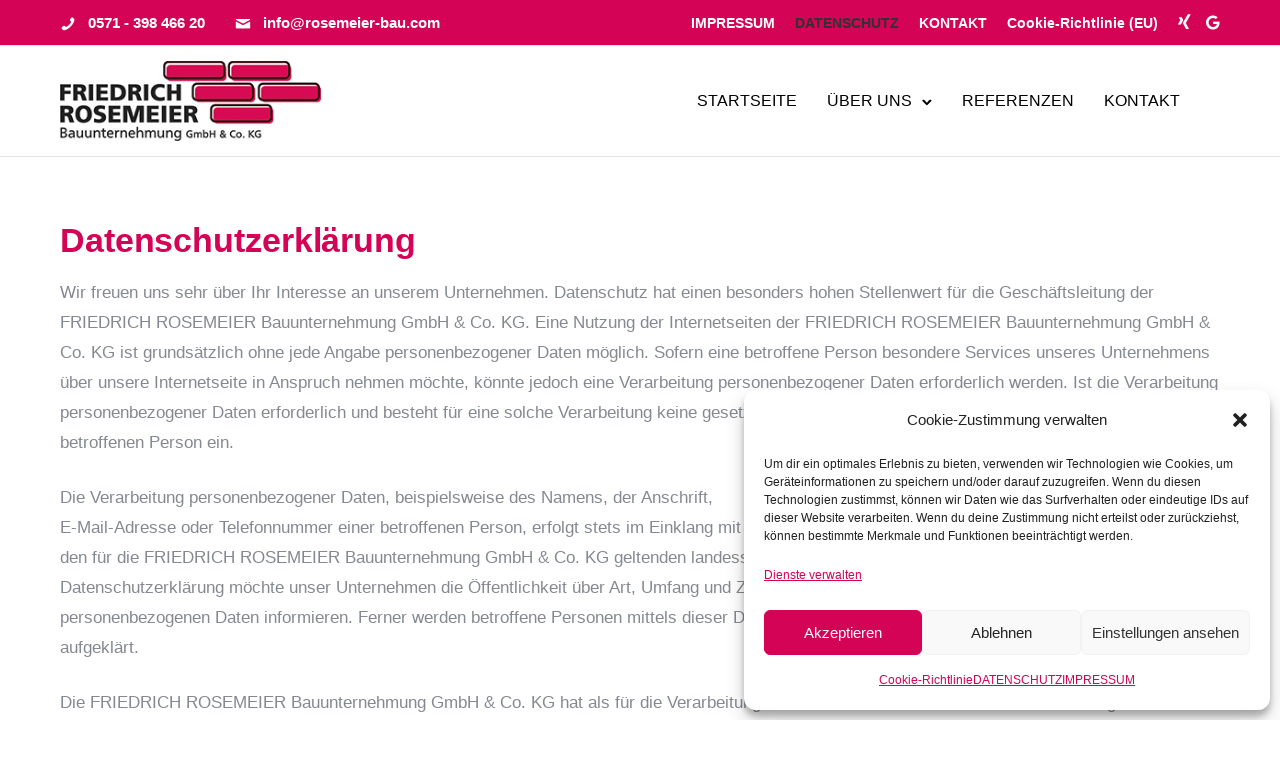

--- FILE ---
content_type: text/html; charset=UTF-8
request_url: https://rosemeier-bau.com/privacy-policy/
body_size: 48700
content:
<!doctype html>
<html class="no-js" lang="de">
<head>
	<meta charset="utf-8">
	<meta http-equiv="X-UA-Compatible" content="IE=edge,chrome=1" >
	<meta name="viewport" content="user-scalable=no, width=device-width, initial-scale=1, maximum-scale=1" />
    <meta name="apple-mobile-web-app-capable" content="yes" />
	<meta name='robots' content='index, follow, max-image-preview:large, max-snippet:-1, max-video-preview:-1' />

	<!-- This site is optimized with the Yoast SEO plugin v20.6 - https://yoast.com/wordpress/plugins/seo/ -->
	<title>DATENSCHUTZ - Rosemeier</title>
	<link rel="canonical" href="https://rosemeier-bau.com/privacy-policy/" />
	<meta property="og:locale" content="de_DE" />
	<meta property="og:type" content="article" />
	<meta property="og:title" content="DATENSCHUTZ - Rosemeier" />
	<meta property="og:description" content="Read More" />
	<meta property="og:url" content="https://rosemeier-bau.com/privacy-policy/" />
	<meta property="og:site_name" content="Rosemeier" />
	<meta property="article:modified_time" content="2020-02-08T01:19:30+00:00" />
	<meta name="twitter:card" content="summary_large_image" />
	<meta name="twitter:label1" content="Geschätzte Lesezeit" />
	<meta name="twitter:data1" content="57 Minuten" />
	<script type="application/ld+json" class="yoast-schema-graph">{"@context":"https://schema.org","@graph":[{"@type":"WebPage","@id":"https://rosemeier-bau.com/privacy-policy/","url":"https://rosemeier-bau.com/privacy-policy/","name":"DATENSCHUTZ - Rosemeier","isPartOf":{"@id":"https://rosemeier-bau.com/#website"},"datePublished":"2020-01-28T07:13:44+00:00","dateModified":"2020-02-08T01:19:30+00:00","breadcrumb":{"@id":"https://rosemeier-bau.com/privacy-policy/#breadcrumb"},"inLanguage":"de","potentialAction":[{"@type":"ReadAction","target":["https://rosemeier-bau.com/privacy-policy/"]}]},{"@type":"BreadcrumbList","@id":"https://rosemeier-bau.com/privacy-policy/#breadcrumb","itemListElement":[{"@type":"ListItem","position":1,"name":"Startseite","item":"https://rosemeier-bau.com/"},{"@type":"ListItem","position":2,"name":"DATENSCHUTZ"}]},{"@type":"WebSite","@id":"https://rosemeier-bau.com/#website","url":"https://rosemeier-bau.com/","name":"Rosemeier","description":"rosemeier-bau.com","publisher":{"@id":"https://rosemeier-bau.com/#organization"},"potentialAction":[{"@type":"SearchAction","target":{"@type":"EntryPoint","urlTemplate":"https://rosemeier-bau.com/?s={search_term_string}"},"query-input":"required name=search_term_string"}],"inLanguage":"de"},{"@type":"Organization","@id":"https://rosemeier-bau.com/#organization","name":"FRIEDRICH ROSEMEIER Bauunternehmung GmbH & Co. KG","url":"https://rosemeier-bau.com/","logo":{"@type":"ImageObject","inLanguage":"de","@id":"https://rosemeier-bau.com/#/schema/logo/image/","url":"https://rosemeier-bau.com/wp-content/uploads/2020/01/rosemeier-logo.png","contentUrl":"https://rosemeier-bau.com/wp-content/uploads/2020/01/rosemeier-logo.png","width":284,"height":87,"caption":"FRIEDRICH ROSEMEIER Bauunternehmung GmbH & Co. KG"},"image":{"@id":"https://rosemeier-bau.com/#/schema/logo/image/"}}]}</script>
	<!-- / Yoast SEO plugin. -->


<link rel='dns-prefetch' href='//s.w.org' />
<link rel="alternate" type="application/rss+xml" title="Rosemeier &raquo; Feed" href="https://rosemeier-bau.com/feed/" />
<link rel="alternate" type="application/rss+xml" title="Rosemeier &raquo; Kommentar-Feed" href="https://rosemeier-bau.com/comments/feed/" />
<script type="text/javascript">
window._wpemojiSettings = {"baseUrl":"https:\/\/s.w.org\/images\/core\/emoji\/14.0.0\/72x72\/","ext":".png","svgUrl":"https:\/\/s.w.org\/images\/core\/emoji\/14.0.0\/svg\/","svgExt":".svg","source":{"concatemoji":"https:\/\/rosemeier-bau.com\/wp-includes\/js\/wp-emoji-release.min.js?ver=6.0.11"}};
/*! This file is auto-generated */
!function(e,a,t){var n,r,o,i=a.createElement("canvas"),p=i.getContext&&i.getContext("2d");function s(e,t){var a=String.fromCharCode,e=(p.clearRect(0,0,i.width,i.height),p.fillText(a.apply(this,e),0,0),i.toDataURL());return p.clearRect(0,0,i.width,i.height),p.fillText(a.apply(this,t),0,0),e===i.toDataURL()}function c(e){var t=a.createElement("script");t.src=e,t.defer=t.type="text/javascript",a.getElementsByTagName("head")[0].appendChild(t)}for(o=Array("flag","emoji"),t.supports={everything:!0,everythingExceptFlag:!0},r=0;r<o.length;r++)t.supports[o[r]]=function(e){if(!p||!p.fillText)return!1;switch(p.textBaseline="top",p.font="600 32px Arial",e){case"flag":return s([127987,65039,8205,9895,65039],[127987,65039,8203,9895,65039])?!1:!s([55356,56826,55356,56819],[55356,56826,8203,55356,56819])&&!s([55356,57332,56128,56423,56128,56418,56128,56421,56128,56430,56128,56423,56128,56447],[55356,57332,8203,56128,56423,8203,56128,56418,8203,56128,56421,8203,56128,56430,8203,56128,56423,8203,56128,56447]);case"emoji":return!s([129777,127995,8205,129778,127999],[129777,127995,8203,129778,127999])}return!1}(o[r]),t.supports.everything=t.supports.everything&&t.supports[o[r]],"flag"!==o[r]&&(t.supports.everythingExceptFlag=t.supports.everythingExceptFlag&&t.supports[o[r]]);t.supports.everythingExceptFlag=t.supports.everythingExceptFlag&&!t.supports.flag,t.DOMReady=!1,t.readyCallback=function(){t.DOMReady=!0},t.supports.everything||(n=function(){t.readyCallback()},a.addEventListener?(a.addEventListener("DOMContentLoaded",n,!1),e.addEventListener("load",n,!1)):(e.attachEvent("onload",n),a.attachEvent("onreadystatechange",function(){"complete"===a.readyState&&t.readyCallback()})),(e=t.source||{}).concatemoji?c(e.concatemoji):e.wpemoji&&e.twemoji&&(c(e.twemoji),c(e.wpemoji)))}(window,document,window._wpemojiSettings);
</script>
<style type="text/css">
img.wp-smiley,
img.emoji {
	display: inline !important;
	border: none !important;
	box-shadow: none !important;
	height: 1em !important;
	width: 1em !important;
	margin: 0 0.07em !important;
	vertical-align: -0.1em !important;
	background: none !important;
	padding: 0 !important;
}
</style>
	<link rel='stylesheet' id='wp-block-library-css'  href='https://rosemeier-bau.com/wp-includes/css/dist/block-library/style.min.css?ver=6.0.11' type='text/css' media='all' />
<style id='global-styles-inline-css' type='text/css'>
body{--wp--preset--color--black: #000000;--wp--preset--color--cyan-bluish-gray: #abb8c3;--wp--preset--color--white: #ffffff;--wp--preset--color--pale-pink: #f78da7;--wp--preset--color--vivid-red: #cf2e2e;--wp--preset--color--luminous-vivid-orange: #ff6900;--wp--preset--color--luminous-vivid-amber: #fcb900;--wp--preset--color--light-green-cyan: #7bdcb5;--wp--preset--color--vivid-green-cyan: #00d084;--wp--preset--color--pale-cyan-blue: #8ed1fc;--wp--preset--color--vivid-cyan-blue: #0693e3;--wp--preset--color--vivid-purple: #9b51e0;--wp--preset--gradient--vivid-cyan-blue-to-vivid-purple: linear-gradient(135deg,rgba(6,147,227,1) 0%,rgb(155,81,224) 100%);--wp--preset--gradient--light-green-cyan-to-vivid-green-cyan: linear-gradient(135deg,rgb(122,220,180) 0%,rgb(0,208,130) 100%);--wp--preset--gradient--luminous-vivid-amber-to-luminous-vivid-orange: linear-gradient(135deg,rgba(252,185,0,1) 0%,rgba(255,105,0,1) 100%);--wp--preset--gradient--luminous-vivid-orange-to-vivid-red: linear-gradient(135deg,rgba(255,105,0,1) 0%,rgb(207,46,46) 100%);--wp--preset--gradient--very-light-gray-to-cyan-bluish-gray: linear-gradient(135deg,rgb(238,238,238) 0%,rgb(169,184,195) 100%);--wp--preset--gradient--cool-to-warm-spectrum: linear-gradient(135deg,rgb(74,234,220) 0%,rgb(151,120,209) 20%,rgb(207,42,186) 40%,rgb(238,44,130) 60%,rgb(251,105,98) 80%,rgb(254,248,76) 100%);--wp--preset--gradient--blush-light-purple: linear-gradient(135deg,rgb(255,206,236) 0%,rgb(152,150,240) 100%);--wp--preset--gradient--blush-bordeaux: linear-gradient(135deg,rgb(254,205,165) 0%,rgb(254,45,45) 50%,rgb(107,0,62) 100%);--wp--preset--gradient--luminous-dusk: linear-gradient(135deg,rgb(255,203,112) 0%,rgb(199,81,192) 50%,rgb(65,88,208) 100%);--wp--preset--gradient--pale-ocean: linear-gradient(135deg,rgb(255,245,203) 0%,rgb(182,227,212) 50%,rgb(51,167,181) 100%);--wp--preset--gradient--electric-grass: linear-gradient(135deg,rgb(202,248,128) 0%,rgb(113,206,126) 100%);--wp--preset--gradient--midnight: linear-gradient(135deg,rgb(2,3,129) 0%,rgb(40,116,252) 100%);--wp--preset--duotone--dark-grayscale: url('#wp-duotone-dark-grayscale');--wp--preset--duotone--grayscale: url('#wp-duotone-grayscale');--wp--preset--duotone--purple-yellow: url('#wp-duotone-purple-yellow');--wp--preset--duotone--blue-red: url('#wp-duotone-blue-red');--wp--preset--duotone--midnight: url('#wp-duotone-midnight');--wp--preset--duotone--magenta-yellow: url('#wp-duotone-magenta-yellow');--wp--preset--duotone--purple-green: url('#wp-duotone-purple-green');--wp--preset--duotone--blue-orange: url('#wp-duotone-blue-orange');--wp--preset--font-size--small: 13px;--wp--preset--font-size--medium: 20px;--wp--preset--font-size--large: 36px;--wp--preset--font-size--x-large: 42px;}.has-black-color{color: var(--wp--preset--color--black) !important;}.has-cyan-bluish-gray-color{color: var(--wp--preset--color--cyan-bluish-gray) !important;}.has-white-color{color: var(--wp--preset--color--white) !important;}.has-pale-pink-color{color: var(--wp--preset--color--pale-pink) !important;}.has-vivid-red-color{color: var(--wp--preset--color--vivid-red) !important;}.has-luminous-vivid-orange-color{color: var(--wp--preset--color--luminous-vivid-orange) !important;}.has-luminous-vivid-amber-color{color: var(--wp--preset--color--luminous-vivid-amber) !important;}.has-light-green-cyan-color{color: var(--wp--preset--color--light-green-cyan) !important;}.has-vivid-green-cyan-color{color: var(--wp--preset--color--vivid-green-cyan) !important;}.has-pale-cyan-blue-color{color: var(--wp--preset--color--pale-cyan-blue) !important;}.has-vivid-cyan-blue-color{color: var(--wp--preset--color--vivid-cyan-blue) !important;}.has-vivid-purple-color{color: var(--wp--preset--color--vivid-purple) !important;}.has-black-background-color{background-color: var(--wp--preset--color--black) !important;}.has-cyan-bluish-gray-background-color{background-color: var(--wp--preset--color--cyan-bluish-gray) !important;}.has-white-background-color{background-color: var(--wp--preset--color--white) !important;}.has-pale-pink-background-color{background-color: var(--wp--preset--color--pale-pink) !important;}.has-vivid-red-background-color{background-color: var(--wp--preset--color--vivid-red) !important;}.has-luminous-vivid-orange-background-color{background-color: var(--wp--preset--color--luminous-vivid-orange) !important;}.has-luminous-vivid-amber-background-color{background-color: var(--wp--preset--color--luminous-vivid-amber) !important;}.has-light-green-cyan-background-color{background-color: var(--wp--preset--color--light-green-cyan) !important;}.has-vivid-green-cyan-background-color{background-color: var(--wp--preset--color--vivid-green-cyan) !important;}.has-pale-cyan-blue-background-color{background-color: var(--wp--preset--color--pale-cyan-blue) !important;}.has-vivid-cyan-blue-background-color{background-color: var(--wp--preset--color--vivid-cyan-blue) !important;}.has-vivid-purple-background-color{background-color: var(--wp--preset--color--vivid-purple) !important;}.has-black-border-color{border-color: var(--wp--preset--color--black) !important;}.has-cyan-bluish-gray-border-color{border-color: var(--wp--preset--color--cyan-bluish-gray) !important;}.has-white-border-color{border-color: var(--wp--preset--color--white) !important;}.has-pale-pink-border-color{border-color: var(--wp--preset--color--pale-pink) !important;}.has-vivid-red-border-color{border-color: var(--wp--preset--color--vivid-red) !important;}.has-luminous-vivid-orange-border-color{border-color: var(--wp--preset--color--luminous-vivid-orange) !important;}.has-luminous-vivid-amber-border-color{border-color: var(--wp--preset--color--luminous-vivid-amber) !important;}.has-light-green-cyan-border-color{border-color: var(--wp--preset--color--light-green-cyan) !important;}.has-vivid-green-cyan-border-color{border-color: var(--wp--preset--color--vivid-green-cyan) !important;}.has-pale-cyan-blue-border-color{border-color: var(--wp--preset--color--pale-cyan-blue) !important;}.has-vivid-cyan-blue-border-color{border-color: var(--wp--preset--color--vivid-cyan-blue) !important;}.has-vivid-purple-border-color{border-color: var(--wp--preset--color--vivid-purple) !important;}.has-vivid-cyan-blue-to-vivid-purple-gradient-background{background: var(--wp--preset--gradient--vivid-cyan-blue-to-vivid-purple) !important;}.has-light-green-cyan-to-vivid-green-cyan-gradient-background{background: var(--wp--preset--gradient--light-green-cyan-to-vivid-green-cyan) !important;}.has-luminous-vivid-amber-to-luminous-vivid-orange-gradient-background{background: var(--wp--preset--gradient--luminous-vivid-amber-to-luminous-vivid-orange) !important;}.has-luminous-vivid-orange-to-vivid-red-gradient-background{background: var(--wp--preset--gradient--luminous-vivid-orange-to-vivid-red) !important;}.has-very-light-gray-to-cyan-bluish-gray-gradient-background{background: var(--wp--preset--gradient--very-light-gray-to-cyan-bluish-gray) !important;}.has-cool-to-warm-spectrum-gradient-background{background: var(--wp--preset--gradient--cool-to-warm-spectrum) !important;}.has-blush-light-purple-gradient-background{background: var(--wp--preset--gradient--blush-light-purple) !important;}.has-blush-bordeaux-gradient-background{background: var(--wp--preset--gradient--blush-bordeaux) !important;}.has-luminous-dusk-gradient-background{background: var(--wp--preset--gradient--luminous-dusk) !important;}.has-pale-ocean-gradient-background{background: var(--wp--preset--gradient--pale-ocean) !important;}.has-electric-grass-gradient-background{background: var(--wp--preset--gradient--electric-grass) !important;}.has-midnight-gradient-background{background: var(--wp--preset--gradient--midnight) !important;}.has-small-font-size{font-size: var(--wp--preset--font-size--small) !important;}.has-medium-font-size{font-size: var(--wp--preset--font-size--medium) !important;}.has-large-font-size{font-size: var(--wp--preset--font-size--large) !important;}.has-x-large-font-size{font-size: var(--wp--preset--font-size--x-large) !important;}
</style>
<link rel='stylesheet' id='gdprmagnificpopup-css'  href='https://rosemeier-bau.com/wp-content/plugins/be-gdpr/public/css/magnific-popup.css?ver=1.1.5' type='text/css' media='all' />
<link rel='stylesheet' id='be-gdpr-css'  href='https://rosemeier-bau.com/wp-content/plugins/be-gdpr/public/css/be-gdpr-public.css?ver=1.1.5' type='text/css' media='all' />
<link rel='stylesheet' id='be-grid-portfolio-css'  href='https://rosemeier-bau.com/wp-content/plugins/be-grid/css/be-grid.min.css?ver=1.2.9' type='text/css' media='all' />
<link rel='stylesheet' id='contact-form-7-css'  href='https://rosemeier-bau.com/wp-content/plugins/contact-form-7/includes/css/styles.css?ver=5.7.7' type='text/css' media='all' />
<link rel='stylesheet' id='dscf7-math-captcha-style-css'  href='https://rosemeier-bau.com/wp-content/plugins/ds-cf7-math-captcha/assets/css/style.css?ver=6.0.11' type='text/css' media='1' />
<link rel='stylesheet' id='tatsu-main-css'  href='https://rosemeier-bau.com/wp-content/plugins/tatsu/public/css/tatsu.min.css?ver=3.4.1' type='text/css' media='all' />
<link rel='stylesheet' id='exponent-modules-css'  href='https://rosemeier-bau.com/wp-content/plugins/exponent-modules/public/css/exponent-modules.min.css?ver=2.1.5' type='text/css' media='all' />
<link rel='stylesheet' id='typehub-css'  href='https://rosemeier-bau.com/wp-content/plugins/tatsu/includes/typehub/public/css/typehub-public.css?ver=2.0.6' type='text/css' media='all' />
<link rel='stylesheet' id='google-fonts-css'  href='https://rosemeier-bau.com/wp-content/uploads/typehub/google-fonts.css?ver=2.0.6' type='text/css' media='all' />
<link rel='stylesheet' id='tatsu_icons-css'  href='https://rosemeier-bau.com/wp-content/plugins/tatsu/includes/icons/tatsu_icons/tatsu-icons.css?ver=6.0.11' type='text/css' media='all' />
<link rel='stylesheet' id='cmplz-general-css'  href='https://rosemeier-bau.com/wp-content/plugins/complianz-gdpr/assets/css/cookieblocker.min.css?ver=1714510621' type='text/css' media='all' />
<link rel='stylesheet' id='exponent-core-icons-css'  href='https://rosemeier-bau.com/wp-content/themes/exponent/fonts/icons.css?ver=1.2.9.5' type='text/css' media='all' />
<link rel='stylesheet' id='exponent-vendor-css'  href='https://rosemeier-bau.com/wp-content/themes/exponent/css/vendor/vendor.css?ver=1.2.9.5' type='text/css' media='all' />
<link rel='stylesheet' id='exponent-main-css-css'  href='https://rosemeier-bau.com/wp-content/themes/exponent/css/main.css?ver=1.2.9.5' type='text/css' media='all' />
<link rel='stylesheet' id='exponent-style-css-css'  href='https://rosemeier-bau.com/wp-content/themes/exponent_child/style.css?ver=1.2.9.5' type='text/css' media='all' />
<script type='text/javascript' src='https://rosemeier-bau.com/wp-includes/js/jquery/jquery.min.js?ver=3.6.0' id='jquery-core-js'></script>
<script type='text/javascript' src='https://rosemeier-bau.com/wp-includes/js/jquery/jquery-migrate.min.js?ver=3.3.2' id='jquery-migrate-js'></script>
<script type='text/javascript' id='be-gdpr-js-extra'>
/* <![CDATA[ */
var beGdprConcerns = {"youtube":{"label":"Youtube","description":"Consent to display content from YouTube.","required":false},"vimeo":{"label":"Vimeo","description":"Consent to display content from Vimeo.","required":false},"gmaps":{"label":"Google Maps","description":"Consent to display content from Google Maps.","required":false},"spotify":{"label":"Spotify","description":"Consent to display content from Spotify.","required":false},"soundcloud":{"label":"Sound Cloud","description":"Consent to display content from Sound Cloud.","required":false}};
/* ]]> */
</script>
<script type='text/javascript' src='https://rosemeier-bau.com/wp-content/plugins/be-gdpr/public/js/be-gdpr-public.js?ver=1.1.5' id='be-gdpr-js'></script>
<script type='text/javascript' src='https://rosemeier-bau.com/wp-content/plugins/google-analytics-for-wordpress/assets/js/frontend-gtag.min.js?ver=8.12.1' id='monsterinsights-frontend-script-js'></script>
<script data-cfasync="false" data-wpfc-render="false" type="text/javascript" id='monsterinsights-frontend-script-js-extra'>/* <![CDATA[ */
var monsterinsights_frontend = {"js_events_tracking":"true","download_extensions":"doc,pdf,ppt,zip,xls,docx,pptx,xlsx","inbound_paths":"[{\"path\":\"\\\/go\\\/\",\"label\":\"affiliate\"},{\"path\":\"\\\/recommend\\\/\",\"label\":\"affiliate\"}]","home_url":"https:\/\/rosemeier-bau.com","hash_tracking":"false","ua":"UA-158128275-1","v4_id":""};/* ]]> */
</script>
<script type='text/javascript' src='https://rosemeier-bau.com/wp-content/plugins/tatsu/includes/typehub/public/js/webfont.min.js?ver=6.0.11' id='webfontloader-js'></script>
<script type='text/javascript' id='webfontloader-js-after'>
WebFont.load( { typekit: { id: '' }, })
</script>
<script type='text/javascript' src='https://rosemeier-bau.com/wp-content/themes/exponent/js/vendor/modernizr.js?ver=6.0.11' id='modernizr-js'></script>
<link rel="https://api.w.org/" href="https://rosemeier-bau.com/wp-json/" /><link rel="alternate" type="application/json" href="https://rosemeier-bau.com/wp-json/wp/v2/pages/3" /><link rel="EditURI" type="application/rsd+xml" title="RSD" href="https://rosemeier-bau.com/xmlrpc.php?rsd" />
<link rel="wlwmanifest" type="application/wlwmanifest+xml" href="https://rosemeier-bau.com/wp-includes/wlwmanifest.xml" /> 
<meta name="generator" content="WordPress 6.0.11" />
<link rel='shortlink' href='https://rosemeier-bau.com/?p=3' />
<link rel="alternate" type="application/json+oembed" href="https://rosemeier-bau.com/wp-json/oembed/1.0/embed?url=https%3A%2F%2Frosemeier-bau.com%2Fprivacy-policy%2F" />
<link rel="alternate" type="text/xml+oembed" href="https://rosemeier-bau.com/wp-json/oembed/1.0/embed?url=https%3A%2F%2Frosemeier-bau.com%2Fprivacy-policy%2F&#038;format=xml" />
			<style>.cmplz-hidden {
					display: none !important;
				}</style><style id="be-dynamic-css" type="text/css"> 
/****************************************************
Header Styles
*****************************************************/

.exponent-menu li a:hover,
.exponent-menu li.current-menu-item > a,
.exponent-mobile-menu li a:hover,
.exponent-mobile-menu li.current-menu-item > a,
.exponent-menu > ul > li:hover > a,
.exponent-menu .exponent-sub-menu > li:hover > a{
  color:  rgba(212,3,86,1);
}
.exponent-menu > ul > li:hover > .exponent-sub-menu-indicator svg polyline,
.exponent-menu .exponent-sub-menu > li:hover svg polyline {
  stroke : rgba(212,3,86,1);
}
/**
 * Common Styles
 */
blockquote {
  border-left: 4px solid rgba(212,3,86,1);
}
a {
  color : rgba(212,3,86,1);
}

.flickity-page-dots .dot.is-selected {
  background : rgba(212,3,86,1);
}

/**
 * Form Styles
 */ 

.exp-form-border {
  background-color : rgba(212,3,86,1);
}
.exp-form-border-with-underline .exp-form-field-active .exp-form-field-label {
   color : rgba(212,3,86,1); 
}

.exp-form-rounded input:not([type = "submit"]):focus,
.exp-form-rounded textarea:focus,
.exp-form-rounded select:focus {
   border-color : rgba(212,3,86,1);
}
.exp-form-pill input:not([type = "submit"]):focus,
.exp-form-pill textarea:focus,
.exp-form-pill select:focus {
  border-color : rgba(212,3,86,1);
}


.exp-form-pill input:not([type = "submit"]),
.exp-form-pill textarea,
.exp-form-pill select,
.exp-form-rounded input,
.exp-form-rounded textarea,
.exp-form-rounded select {
    background-color : rgba(248,248,248,1);
}

input[ type = "submit" ] {
  color : #ffffff;
  background : rgba(212,3,86,1);
}

/**
 * Posts Styles
 */


.exp-post-categories-normal a:hover,
.exp-post-title a:hover,
.exp-post-author .exp-post-author-name:hover {
    color : rgba(212,3,86,1);
}

.pages_list a {
  background: rgba(49,50,51,1);
  color: #ffffff;
}

.pages_list a:hover {
  background: rgba(212,3,86,1);
  color: #ffffff;
}

.exp-categories-post-count {
  color : rgba(212,3,86,1);
}

.exp-archive-post-count {
  color : rgba(212,3,86,1);
}

.widget_calendar tbody a {
  color : rgba(212,3,86,1);
}

.exp-read-more.exp-read-more-underlined::after {
  background : rgba(212,3,86,1);
}

.exp-posts-nav {
   padding-top : 20px;
   padding-bottom : 20px;
}

.exp-home-grid-icon {
  color : rgba(49,50,51,1);
}

.exp-read-more-underlined {
  color : rgba(49,50,51,1);
}
.exp-read-more-underlined::before {
  color : rgba(49,50,51,1);
}
.exp-read-more-underlined:hover {
  color : rgba(212,3,86,1);
}
.exp-read-more-underlined:hover::after {
  color : rgba(212,3,86,1);
}

/**
 * anchor styles
 */

  .menu-item.current-menu-item > a {
    color : rgba(212,3,86,1);
  }

 .exp-breadcrumbs a:hover,
 .widget a:hover {
   color : rgba(212,3,86,1);
 }
 .widget .tag-cloud-link:hover {
   background : rgba(212,3,86,1);
 }

.exp-post-single-footer-author {
   background : #ffffff;
}

.exp-pagination .page-numbers:not(.current):hover {
  background : rgba(248,248,248,1);
}

.exp-post-single-footer-tags .exp-term:hover,
.exp-pagination .current {
  color : #ffffff;
  background : rgba(212,3,86,1);
}
.exp-pagination .current {
  border-color:  rgba(212,3,86,1);
  box-shadow : 0 7px 14px -6px rgba(212,3,86,1);
}
.exp-pagination a:hover {
  color : rgba(212,3,86,1);
}

/**
 * Comments
 */
#cancel-comment-reply-link:hover,
.exp-comment-reply:hover {
  color : rgba(212,3,86,1);
}

/**
 * Widgets
 */
.exp-archive-post-count,
.exp-categories-post-count {
  background : rgba(248,248,248,1);
}
.exp-archive-widget-link:hover a {
  color : rgba(212,3,86,1)}
.exp-archive-widget-link:hover .exp-archive-post-count {
  background : rgba(212,3,86,1);
  color : #ffffff;
}
.exp-categories-widget-link:hover > a {
  color : rgba(212,3,86,1);
}
.exp-categories-widget-link:hover > .exp-categories-post-count {
  color : #ffffff;
  background : rgba(212,3,86,1);
}
.widget_calendar tbody a {
  background : rgba(248,248,248,1);
}
#wp-calendar caption {
  color: rgba(49,50,51,1);
}
.widget_calendar tbody a:hover {
  color : #ffffff;
  background : rgba(212,3,86,1);
}
.tagcloud .tag-cloud-link {
  background : rgba(248,248,248,1);
}
.tagcloud .tag-cloud-link:hover {
  color : #ffffff;
  background : rgba(212,3,86,1);
}

/**
 * Accordion Module
 */
.accordion-head:hover {
    color: rgba(212,3,86,1);
}

/** Loader color */
.exp-subscribe-loader-inner {
  border-color : rgba(248,248,248,1);
  border-left-color : rgba(212,3,86,1);
}

#be-themes-page-loader .style-spin{
    border: 7px solid rgba(212,3,86,0.3);
    border-top-color: rgba(212,3,86,1);
}

#be-themes-page-loader .style-ring div{
	border: 6px solid rgba(212,3,86,0.6);
	border-color:rgba(212,3,86,0.6) transparent transparent transparent;
}

#be-themes-page-loader .style-ellipsis div {
	background:rgba(212,3,86,1);
}

#be-themes-page-loader .style-ripple div {
	border: 4px solid rgba(212,3,86,1);
}

/**
 * Back to Top
 */
#be-themes-back-to-top {
   background : rgba(212,3,86,1);
   color : #ffffff;
}

/**
 * Backgrounds
 */

  body {
      background : rgba(255, 255, 255, 1)  }

/**
 * Entry Header
 */
  .exp-entry-header {
    background : #f8f8f8;
    color : #313233;
    padding-top : 80px;
    padding-bottom : 80px;
  }
  .exp-entry-header .exp-post-entry-title {
    color : #313233;
  }

  .exp-breadcrumbs {
    color : 1;
  }


/**
 * Search Form
 */
.search:focus ~ .exp-searchform-icon,
.exp-form-field-active .exp-searchform-icon {
    color : rgba(212,3,86,1);
}

/**
 * Woocommerce
 */

.woocommerce-orders-table a:hover {
  color : rgba(212,3,86,1);
}

.woocommerce-table--order-downloads td a:hover {
  color : rgba(212,3,86,1);
}

.exp-quick-view {
  background : rgba(212,3,86,1);
  color : #ffffff;
}

.exp-wc-price-cart-wrap .exp-add-to-cart {
  color : rgba(212,3,86,1);
}

.exp-wc-meta-value a:hover {
  color : rgba(212,3,86,1);
}

.single_add_to_cart_button {
  color : #ffffff;
  background : rgba(212,3,86,1);
}
.single_add_to_cart_button:hover {
  color : rgba(212,3,86,1);
  background : #ffffff;
  border : 1px solid rgba(212,3,86,1);
}

.wc-tabs .active {
  color : rgba(212,3,86,1);
  border-bottom : 2px solid rgba(212,3,86,1);
}

.exp-product-categories a:hover {
  color : rgba(212,3,86,1);
}

.products .exp-product-title a:hover {
  color : rgba(212,3,86,1);
}

.exp-add-to-wishlist-icon:hover,
.exp-already-in-wishlist {
  color : rgba(212,3,86,1);
}
.products .exp-already-in-wishlist-icon {
  color : rgba(212,3,86,1);
}
.exp-wc-product-info-inner .exp-add-to-wishlist:hover { 
  color : rgba(212,3,86,1);
}

.exp-wc-add-to-cart-icon:hover {
  color : rgba(212,3,86,1);
}

.exp-wc-quickview .product_title:hover {
  color : rgba(212,3,86,1);
}

.woocommerce-mini-cart__buttons a {
   color : #ffffff;
   background : rgba(212,3,86,1);
}
.woocommerce-mini-cart__buttons a:hover {
  color : rgba(212,3,86,1);
  background  : #ffffff;
  border-color : rgba(212,3,86,1);
}

.woocommerce-mini-cart__buttons .checkout {
  color : rgba(212,3,86,1);
  background  : #ffffff;
}
.woocommerce-mini-cart__buttons .checkout:hover {
  color : #ffffff;
  background : rgba(212,3,86,1);
}

.exp-wc-cart-product-title:hover {
  color : rgba(212,3,86,1);
}

.grouped_form a:hover {
  color : rgba(212,3,86,1);
}

.product-categories .cat-item a:hover {
    color: rgba(212,3,86,1);
}
.product-categories .cat-item a:hover + .count > .exp-categories-post-count {
    background: rgba(212,3,86,1);
    color : #ffffff;
}

.widget .price_slider {
  background : rgba(248,248,248,1);
}

.ui-slider-handle,
.ui-slider-range {
  border-color : rgba(212,3,86,1);
}

.price_slider_amount button {
  background : rgba(212,3,86,1);
}

.woocommerce-widget-layered-nav-list__item .count {
  color : rgba(212,3,86,1);
}
.woocommerce-widget-layered-nav-list__item .count {
  background : rgba(248,248,248,1);
}
.woocommerce-widget-layered-nav-list__item > a:hover {
  color : rgba(212,3,86,1);
}
.woocommerce-widget-layered-nav-list__item > a:hover + .count {
  background : rgba(212,3,86,1);
  color : #ffffff;
}

.widget_layered_nav_filters .chosen {
  color : #ffffff;
  background  : rgba(212,3,86,1);
}

.woocommerce-cart-form__contents .product-name a:hover,
.wishlist_table .product-name a:hover {
  color : rgba(212,3,86,1);
}

.coupon button {
  color : #ffffff;
  background : rgba(212,3,86,1);
}

button[name = "calc_shipping"] {
  color : #ffffff;
  background : rgba(212,3,86,1);
}

.cart_totals .checkout-button {
  color : #ffffff;
  background : rgba(212,3,86,1);
}

.woocommerce-form-coupon button[name = "apply_coupon"] {
  color : #ffffff;
  background : rgba(212,3,86,1);
}

.woocommerce-shipping-fields input:focus,
.woocommerce-billing-fields input:focus,
.woocommerce-form-login input:focus,
.woocommerce-form-register input:focus,
.woocommerce-form-coupon input:focus,
.woocommerce-address-fields input:focus, 
.woocommerce-EditAccountForm input:focus {
  border-color : rgba(212,3,86,1);
}

.woocommerce-additional-fields textarea:focus {
  border-color : rgba(212,3,86,1); 
}

button[name = "woocommerce_checkout_place_order"] {
  color : #ffffff;
  background : rgba(212,3,86,1);
}

.woocommerce-table--order-details .product-name a:hover {
    color : rgba(212,3,86,1);
}

.woocommerce-MyAccount-navigation-link:hover {
  color : rgba(212,3,86,1);
}

.woocommerce-orders-table .woocommerce-orders-table__cell-order-number a {
  color : rgba(212,3,86,1);
}

.woocommerce-account .woocommerce-Address-title a {
  color : rgba(212,3,86,1);
}

.woocommerce-review__verified.verified {
    background : rgba(248,248,248,1);
}

.woocommerce-form-login button[name="login"],
.woocommerce-form-register button[name="register"] {
  color : #ffffff;
  background : rgba(212,3,86,1);
}

.woocommerce-address-fields button[name = "save_address"],
.woocommerce-EditAccountForm button[name = "save_account_details"] {
  color : #ffffff;
  background : rgba(212,3,86,1);
}

.woocommerce-form-coupon-toggle .showcoupon,
.woocommerce-form-login-toggle .showlogin,
.lost_password a,
.exp-wc-product-share-icons .custom-share-button,
.yith-wcwl-share a {
  color : rgba(49,50,51,1);
}

.exponent-cart-count {
  background : rgba(212,3,86,1);
  color : #ffffff;
}

/**
 * Portfolio details btn
 */
.be-portfolio-details .mediumbtn {
  background: rgba(212,3,86,1);
  color:#ffffff;
}

.home-grid-icon:hover span {
  background : rgba(212,3,86,1);
} </style><meta name="generator" content="Powered by Slider Revolution 6.5.15 - responsive, Mobile-Friendly Slider Plugin for WordPress with comfortable drag and drop interface." />
<style rel="stylesheet" id="typehub-output">h1,.h1{font-family:"Proxima Nova",-apple-system,BlinkMacSystemFont,'Segoe UI',Roboto,Oxygen-Sans,Ubuntu,Cantarell,'Helvetica Neue',sans-serif;font-weight:700;font-style:normal;font-size:60px;text-transform:none;letter-spacing:-0.005em;line-height:72px;color:rgba(49,50,51,1)}h2,.h2{font-family:"Proxima Nova",-apple-system,BlinkMacSystemFont,'Segoe UI',Roboto,Oxygen-Sans,Ubuntu,Cantarell,'Helvetica Neue',sans-serif;font-weight:700;font-style:normal;font-size:44px;text-transform:none;letter-spacing:0;line-height:56px;color:rgba(49,50,51,1)}h3,.h3{font-family:"Proxima Nova",-apple-system,BlinkMacSystemFont,'Segoe UI',Roboto,Oxygen-Sans,Ubuntu,Cantarell,'Helvetica Neue',sans-serif;font-weight:700;font-style:normal;font-size:34px;text-transform:none;letter-spacing:-0.003em;line-height:46px;color:rgba(49,50,51,1)}h4,.h4{font-family:"Proxima Nova",-apple-system,BlinkMacSystemFont,'Segoe UI',Roboto,Oxygen-Sans,Ubuntu,Cantarell,'Helvetica Neue',sans-serif;font-weight:600;font-style:normal;font-size:26px;text-transform:none;letter-spacing:0;line-height:38px;color:rgba(49,50,51,1)}h5,.exp-wc-cart-collaterals-inner .cart_totals h2,.woocommerce-billing-fields h3,.exp-wc-cart-title,#ship-to-different-address,.woocommerce-customer-details .woocommerce-column__title,.woocommerce-account.woocommerce-edit-address h3,#order_review_heading,.exp-posts-nav-post-title,.h5{font-family:"Proxima Nova",-apple-system,BlinkMacSystemFont,'Segoe UI',Roboto,Oxygen-Sans,Ubuntu,Cantarell,'Helvetica Neue',sans-serif;font-weight:600;font-style:normal;font-size:18px;text-transform:none;letter-spacing:-0.01em;line-height:30px;color:rgba(49,50,51,1)}h6,.testimonial-author-role.h6-font,.menu-card-title,.menu-card-item-price,.slider-counts,.woocommerce-mini-cart__total strong,.variations .label,.exp-wc-meta-label,.exp-wc-shop-attribute-label,.cart_totals h2,.woocommerce-orders-table th,.upsells>h2,.related>h2,.woocommerce-table--order-details thead th,.woocommerce-orders-table a,.wc_payment_method label,.woocommerce-checkout-review-order thead th,.wishlist_table th,.exp-wc-product-share-label,.yith-wcwl-share-title,.woocommerce-Reviews #reply-title,.woocommerce-checkout-review-order tfoot .woocommerce-Price-amount,.stock,.woocommerce-table--order-details tfoot .woocommerce-Price-amount,.woocommerce-Address-title a,.wc-tabs,.exp-wc-review-author,a.bbp-forum-title,#bbpress-forums fieldset.bbp-form label,.bbp-topic-title a.bbp-topic-permalink,#bbpress-forums ul.forum-titles li,#bbpress-forums ul.bbp-replies li.bbp-header,.h6{font-family:"Proxima Nova",-apple-system,BlinkMacSystemFont,'Segoe UI',Roboto,Oxygen-Sans,Ubuntu,Cantarell,'Helvetica Neue',sans-serif;font-weight:600;font-style:normal;font-size:16px;text-transform:none;letter-spacing:-0.01px;line-height:26px;color:rgba(49,50,51,1)}body,.special-heading-wrap .caption-wrap .body-font,.body{font-family:"Hind",-apple-system,BlinkMacSystemFont,'Segoe UI',Roboto,Oxygen-Sans,Ubuntu,Cantarell,'Helvetica Neue',sans-serif;font-weight:400;font-style:normal;font-size:17px;text-transform:none;letter-spacing:0;line-height:30px;color:rgba(132,137,145,1)}.exp-countdown-wrap .countdown-amount{font-family:"Proxima Nova",-apple-system,BlinkMacSystemFont,'Segoe UI',Roboto,Oxygen-Sans,Ubuntu,Cantarell,'Helvetica Neue',sans-serif;font-size:50px;line-height:2;letter-spacing:0;font-weight:400;font-style:normal}.exp-countdown-wrap .countdown-period{font-family:"Proxima Nova",-apple-system,BlinkMacSystemFont,'Segoe UI',Roboto,Oxygen-Sans,Ubuntu,Cantarell,'Helvetica Neue',sans-serif;font-size:15px;line-height:1.7em;letter-spacing:0;font-weight:400;font-style:normal;text-transform:none}.widget_recent_comments a,.widget_rss .rsswidget,.widget_rss cite,.cart_totals th,.woocommerce-checkout-review-order-table tfoot th,.woocommerce-table--order-details tfoot th,.exp-recent-posts-widget-post-title,.widget_recent_entries a,.h7{font-family:"Proxima Nova",-apple-system,BlinkMacSystemFont,'Segoe UI',Roboto,Oxygen-Sans,Ubuntu,Cantarell,'Helvetica Neue',sans-serif;font-weight:400;font-style:normal;font-size:15px;text-transform:none;letter-spacing:-0.02em;line-height:22px;color:rgba(62,66,73,1)}.h8{font-family:"Proxima Nova",-apple-system,BlinkMacSystemFont,'Segoe UI',Roboto,Oxygen-Sans,Ubuntu,Cantarell,'Helvetica Neue',sans-serif;font-weight:600;font-style:normal;font-size:13px;text-transform:uppercase;letter-spacing:1px;line-height:18px;color:rgba(132,137,145,1)}.exp-posts-nav-post-location,.exp-read-more-underlined,.pages_list a,.h9{font-family:"Proxima Nova",-apple-system,BlinkMacSystemFont,'Segoe UI',Roboto,Oxygen-Sans,Ubuntu,Cantarell,'Helvetica Neue',sans-serif;font-weight:600;font-style:normal;font-size:11px;text-transform:uppercase;letter-spacing:1px;line-height:14px;color:rgba(132,137,145,1)}.body_1{font-family:"Hind",-apple-system,BlinkMacSystemFont,'Segoe UI',Roboto,Oxygen-Sans,Ubuntu,Cantarell,'Helvetica Neue',sans-serif;font-weight:400;font-style:normal;font-size:15px;text-transform:none;letter-spacing:0;line-height:25px;color:rgba(132,137,145,1)}.body_2{font-family:"Hind",-apple-system,BlinkMacSystemFont,'Segoe UI',Roboto,Oxygen-Sans,Ubuntu,Cantarell,'Helvetica Neue',sans-serif;font-weight:400;font-style:normal;font-size:19px;text-transform:none;letter-spacing:0;line-height:31px;color:rgba(132,137,145,1)}blockquote,.quote{font-family:"Proxima Nova",-apple-system,BlinkMacSystemFont,'Segoe UI',Roboto,Oxygen-Sans,Ubuntu,Cantarell,'Helvetica Neue',sans-serif;font-weight:400;font-style:normal;font-size:22px;text-transform:none;letter-spacing:0;line-height:34px;color:rgba(49,50,51,1)}.exp-post-entry-title{font-family:"Proxima Nova",-apple-system,BlinkMacSystemFont,'Segoe UI',Roboto,Oxygen-Sans,Ubuntu,Cantarell,'Helvetica Neue',sans-serif;font-weight:600;font-style:normal;font-size:32px;text-transform:none;letter-spacing:-0.01em;line-height:46px;color:#343638}.exp-posts-nav-post-title{font-size:18px;line-height:28px;font-family:"Proxima Nova",-apple-system,BlinkMacSystemFont,'Segoe UI',Roboto,Oxygen-Sans,Ubuntu,Cantarell,'Helvetica Neue',sans-serif;font-weight:600;font-style:normal;text-transform:none;letter-spacing:0;color:#313233}.tatsu-button,input[type = "submit"],button[type="submit"],.cart_totals a.checkout-button{font-family:"Proxima Nova",-apple-system,BlinkMacSystemFont,'Segoe UI',Roboto,Oxygen-Sans,Ubuntu,Cantarell,'Helvetica Neue',sans-serif;font-weight:600;font-style:normal}.smallbtn,.exp-success-message__content a{font-size:12px;line-height:12px;letter-spacing:1px;text-transform:uppercase}.mediumbtn,input[type = "submit"],div.wpforms-container-full .wpforms-form .wpforms-submit-container button[type=submit],.woocommerce-mini-cart__buttons a,.woocommerce-address-fields button[name = "save_address"],.woocommerce-EditAccountForm button[name = "save_account_details"],.exp-quick-view,.single_add_to_cart_button,.coupon button,button[name = "calc_shipping"],.woocommerce-form-coupon button[name = "apply_coupon"],.woocommerce-form-login button[name="login"],.woocommerce-form-register button[name="register"]{font-size:12px;line-height:12px;letter-spacing:1px;text-transform:uppercase}.largebtn,.cart_totals .checkout-button,button[name = "woocommerce_checkout_place_order"]{font-size:13px;line-height:13px;letter-spacing:1px;text-transform:uppercase}.x-largebtn{font-size:14px;line-height:14px;letter-spacing:1px;text-transform:uppercase}.tatsu-button-wrap.blockbtn .tatsu-button,.tatsu-button.blockbtn{font-size:14px;line-height:14px;letter-spacing:1px;text-transform:uppercase}.tatsu-animated-link-inner{font-family:"Proxima Nova",-apple-system,BlinkMacSystemFont,'Segoe UI',Roboto,Oxygen-Sans,Ubuntu,Cantarell,'Helvetica Neue',sans-serif;font-size:12px;line-height:12px;color:#343638;letter-spacing:1px;font-weight:600;font-style:normal;text-transform:uppercase}.exp-form input:not([type = "submit"]),.exp-form textarea,.exp-form select,input,select,textarea,.select2-container--default .select2-selection--single .select2-selection__rendered,.select2-container--default .select2-selection--single .select2-selection__rendered{font-family:"Hind",-apple-system,BlinkMacSystemFont,'Segoe UI',Roboto,Oxygen-Sans,Ubuntu,Cantarell,'Helvetica Neue',sans-serif;color:#222;font-size:15px;font-weight:400;font-style:normal;letter-spacing:0;line-height:1.7em;text-transform:none}.exp-form label,.exp-form ::-webkit-input-placeholder,.exp-searchform-icon{font-family:"Hind",-apple-system,BlinkMacSystemFont,'Segoe UI',Roboto,Oxygen-Sans,Ubuntu,Cantarell,'Helvetica Neue',sans-serif;color:rgba(34,34,34,0.29);font-size:15px;font-weight:400;font-style:normal;letter-spacing:0;line-height:1.7em;text-transform:none}.exp-posts-loop .exp-post-title{font-family:"Proxima Nova",-apple-system,BlinkMacSystemFont,'Segoe UI',Roboto,Oxygen-Sans,Ubuntu,Cantarell,'Helvetica Neue',sans-serif;font-size:26px;font-weight:600;font-style:normal;line-height:38px;color:rgba(49,50,51,1);letter-spacing:0;text-transform:none}.be-grid .exp-post-title{font-family:"Proxima Nova",-apple-system,BlinkMacSystemFont,'Segoe UI',Roboto,Oxygen-Sans,Ubuntu,Cantarell,'Helvetica Neue',sans-serif;font-size:20px;font-weight:600;font-style:normal;line-height:30px;color:rgba(49,50,51,1);letter-spacing:0;text-transform:none}.exp-posts-loop .exp-post-content{font-family:"Hind",-apple-system,BlinkMacSystemFont,'Segoe UI',Roboto,Oxygen-Sans,Ubuntu,Cantarell,'Helvetica Neue',sans-serif;font-size:16px;line-height:28px;color:rgba(132,137,145,1);letter-spacing:0;font-weight:400;font-style:normal;text-transform:none}.exp-posts-loop .exp-post-categories,.exp-posts-loop.exp-posts-loop-style3 .exp-post-categories-labeled,.exp-posts-loop.exp-posts-loop-style7 .exp-post-categories-labeled{font-family:"Proxima Nova",-apple-system,BlinkMacSystemFont,'Segoe UI',Roboto,Oxygen-Sans,Ubuntu,Cantarell,'Helvetica Neue',sans-serif;font-size:11px;line-height:1em;text-transform:uppercase;color:rgba(49,50,51,0.5);letter-spacing:1px;font-weight:500;font-style:normal}.exp-posts-loop .exp-post-author{font-family:"Proxima Nova",-apple-system,BlinkMacSystemFont,'Segoe UI',Roboto,Oxygen-Sans,Ubuntu,Cantarell,'Helvetica Neue',sans-serif;font-size:13px;line-height:1em;color:rgba(49,50,51,0.5);letter-spacing:0;font-weight:500;font-style:normal;text-transform:capitalize}.exp-posts-loop .exp-post-date,.exp-posts-loop .exp-post-date-with-icon{font-family:"Proxima Nova",-apple-system,BlinkMacSystemFont,'Segoe UI',Roboto,Oxygen-Sans,Ubuntu,Cantarell,'Helvetica Neue',sans-serif;font-size:13px;line-height:1;color:rgba(49,50,51,0.5);letter-spacing:0;font-weight:500;font-style:normal;text-transform:none}.exp-recent-posts .exp-post-title{font-family:"Proxima Nova",-apple-system,BlinkMacSystemFont,'Segoe UI',Roboto,Oxygen-Sans,Ubuntu,Cantarell,'Helvetica Neue',sans-serif;font-size:24px;font-weight:600;font-style:normal;line-height:32px;color:rgba(62,66,73,1);letter-spacing:0;text-transform:capitalize}.exp-featured-posts .exp-post-title{font-family:"Proxima Nova",-apple-system,BlinkMacSystemFont,'Segoe UI',Roboto,Oxygen-Sans,Ubuntu,Cantarell,'Helvetica Neue',sans-serif;font-size:35px;font-weight:600;font-style:normal;line-height:47px;color:rgba(49,50,51,1);letter-spacing:0;text-transform:none}.exp-related-posts .exp-post-title{font-family:"Proxima Nova",-apple-system,BlinkMacSystemFont,'Segoe UI',Roboto,Oxygen-Sans,Ubuntu,Cantarell,'Helvetica Neue',sans-serif;font-size:24px;font-weight:600;font-style:normal;line-height:35px;color:rgba(49,50,51,1);letter-spacing:0;text-transform:none}.exp-post-single-header .exp-post-title,.exp-category-header-title{font-family:"Proxima Nova",-apple-system,BlinkMacSystemFont,'Segoe UI',Roboto,Oxygen-Sans,Ubuntu,Cantarell,'Helvetica Neue',sans-serif;font-size:42px;font-weight:600;font-style:normal;line-height:52px;color:rgba(49,50,51,1);letter-spacing:-0.01em;text-transform:none}.exp-post-single-content{font-family:"Hind",-apple-system,BlinkMacSystemFont,'Segoe UI',Roboto,Oxygen-Sans,Ubuntu,Cantarell,'Helvetica Neue',sans-serif;font-size:17px;line-height:30px;color:rgba(132,137,145,1);letter-spacing:0;font-weight:400;font-style:normal;text-transform:none}.exp-post-single-header .exp-post-categories{font-family:"Proxima Nova",-apple-system,BlinkMacSystemFont,'Segoe UI',Roboto,Oxygen-Sans,Ubuntu,Cantarell,'Helvetica Neue',sans-serif;font-size:12px;line-height:1;color:rgba(49,50,51,0.5);text-transform:uppercase;letter-spacing:1px;font-weight:500;font-style:normal}.exp-post-single-header .exp-post-author{font-family:"Proxima Nova",-apple-system,BlinkMacSystemFont,'Segoe UI',Roboto,Oxygen-Sans,Ubuntu,Cantarell,'Helvetica Neue',sans-serif;font-size:14px;line-height:1;color:rgba(49,50,51,0.5);letter-spacing:0;font-weight:500;font-style:normal;text-transform:capitalize}.exp-post-single-header .exp-post-date,.exp-post-single-header .exp-post-date-with-icon{font-family:"Proxima Nova",-apple-system,BlinkMacSystemFont,'Segoe UI',Roboto,Oxygen-Sans,Ubuntu,Cantarell,'Helvetica Neue',sans-serif;font-size:14px;line-height:1;color:rgba(49,50,51,0.5);letter-spacing:0;font-weight:500;font-style:normal;text-transform:none}.exp-post-single-footer-author-name{font-family:"Proxima Nova",-apple-system,BlinkMacSystemFont,'Segoe UI',Roboto,Oxygen-Sans,Ubuntu,Cantarell,'Helvetica Neue',sans-serif;font-size:18px;line-height:25px;color:rgba(49,50,51,1);letter-spacing:0;font-weight:600;font-style:normal;text-transform:none}.exp-post-single-footer-author-description{font-family:"Hind",-apple-system,BlinkMacSystemFont,'Segoe UI',Roboto,Oxygen-Sans,Ubuntu,Cantarell,'Helvetica Neue',sans-serif;font-size:16px;line-height:26px;color:rgba(132,137,145,1);letter-spacing:0;font-weight:400;font-style:normal;text-transform:none}.exp-sidebar h6{font-family:"Proxima Nova",-apple-system,BlinkMacSystemFont,'Segoe UI',Roboto,Oxygen-Sans,Ubuntu,Cantarell,'Helvetica Neue',sans-serif;font-size:18px;font-weight:600;font-style:normal;line-height:30px;text-transform:none;color:rgba(49,50,51,1);letter-spacing:-0.01em}.exp-sidebar{font-family:"Hind",-apple-system,BlinkMacSystemFont,'Segoe UI',Roboto,Oxygen-Sans,Ubuntu,Cantarell,'Helvetica Neue',sans-serif;font-size:16px;font-weight:400;font-style:normal;line-height:28px;text-transform:none;color:rgba(132,137,145,1);letter-spacing:0}.products .exp-product-title,.grouped_form a,.woocommerce-cart-form__contents .product-name a,.wishlist_table .product-name a,.woocommerce-checkout-review-order td.product-name,.woocommerce-table--order-details td.product-name,.exp-wc-cart-product-title{font-family:"Proxima Nova",-apple-system,BlinkMacSystemFont,'Segoe UI',Roboto,Oxygen-Sans,Ubuntu,Cantarell,'Helvetica Neue',sans-serif;font-size:18px;font-weight:600;font-style:normal;line-height:30px;text-transform:none;color:rgba(49,50,51,1);letter-spacing:0}.products .exp-wc-loop-price,.woocommerce-mini-cart__total .woocommerce-Price-amount,.grouped_form .woocommerce-Price-amount,.woocommerce-table--order-details td.woocommerce-table__product-total,.woocommerce-cart-form__contents .product-subtotal,.woocommerce-checkout-review-order td.product-total{font-family:"Proxima Nova",-apple-system,BlinkMacSystemFont,'Segoe UI',Roboto,Oxygen-Sans,Ubuntu,Cantarell,'Helvetica Neue',sans-serif;font-size:16px;font-weight:500;font-style:normal;line-height:18px;text-transform:none;color:rgba(49,50,51,1);letter-spacing:0}.products .exp-wc-loop-price del,.grouped_form del .woocommerce-Price-amount{font-size:16px;font-weight:400;font-style:normal;line-height:16px;text-transform:none;color:#88898D;letter-spacing:0}.products .exp-product-categories{font-family:"Proxima Nova",-apple-system,BlinkMacSystemFont,'Segoe UI',Roboto,Oxygen-Sans,Ubuntu,Cantarell,'Helvetica Neue',sans-serif;font-size:11px;font-weight:600;font-style:normal;line-height:15px;text-transform:uppercase;color:#7e7e7e;letter-spacing:1px}.products .exp-wc-price-cart-wrap .exp-add-to-cart{font-family:"Proxima Nova",-apple-system,BlinkMacSystemFont,'Segoe UI',Roboto,Oxygen-Sans,Ubuntu,Cantarell,'Helvetica Neue',sans-serif;font-size:14px;line-height:14px;letter-spacing:0;font-weight:400;font-style:normal}.products .onsale{font-family:"Proxima Nova",-apple-system,BlinkMacSystemFont,'Segoe UI',Roboto,Oxygen-Sans,Ubuntu,Cantarell,'Helvetica Neue',sans-serif;font-size:10px;font-weight:400;font-style:normal;text-transform:uppercase;letter-spacing:0}.product_title{font-family:"Proxima Nova",-apple-system,BlinkMacSystemFont,'Segoe UI',Roboto,Oxygen-Sans,Ubuntu,Cantarell,'Helvetica Neue',sans-serif;font-size:35px;font-weight:600;font-style:normal;line-height:48px;text-transform:none;color:#313233;letter-spacing:0}.exp-wc-single-price,.woocommerce-variation-price{font-family:"Proxima Nova",-apple-system,BlinkMacSystemFont,'Segoe UI',Roboto,Oxygen-Sans,Ubuntu,Cantarell,'Helvetica Neue',sans-serif;font-size:26px;font-weight:500;font-style:normal;line-height:35px;text-transform:none;color:#313233;letter-spacing:0}.exp-wc-single-price del{font-family:"Proxima Nova",-apple-system,BlinkMacSystemFont,'Segoe UI',Roboto,Oxygen-Sans,Ubuntu,Cantarell,'Helvetica Neue',sans-serif;font-size:22px;font-weight:500;font-style:normal;line-height:35px;text-transform:none;color:rgba(49,50,51,0.5);letter-spacing:0}.exp-wc-meta-value{font-family:"Proxima Nova",-apple-system,BlinkMacSystemFont,'Segoe UI',Roboto,Oxygen-Sans,Ubuntu,Cantarell,'Helvetica Neue',sans-serif;font-size:17px;font-weight:400;font-style:normal;line-height:1.7em;text-transform:none;color:rgba(132,137,145,1);letter-spacing:0}.thumb-title-wrap .thumb-title,.full-screen-portfolio-overlay-title{font-size:24px;line-height:32px;font-family:"Proxima Nova",-apple-system,BlinkMacSystemFont,'Segoe UI',Roboto,Oxygen-Sans,Ubuntu,Cantarell,'Helvetica Neue',sans-serif;font-weight:600;font-style:normal;text-transform:none;letter-spacing:-0.005em}.thumb-title-wrap .portfolio-item-cats{font-size:12px;line-height:12px;text-transform:uppercase;letter-spacing:1px}h6.gallery-side-heading{font-size:16px;line-height:24px;font-family:"Proxima Nova",-apple-system,BlinkMacSystemFont,'Segoe UI',Roboto,Oxygen-Sans,Ubuntu,Cantarell,'Helvetica Neue',sans-serif;font-weight:600;font-style:normal;text-transform:none;letter-spacing:0}.be-portfolio-details .gallery-side-heading-wrap p{font-size:16px;line-height:24px;font-family:"Hind",-apple-system,BlinkMacSystemFont,'Segoe UI',Roboto,Oxygen-Sans,Ubuntu,Cantarell,'Helvetica Neue',sans-serif;font-weight:400;font-style:normal;text-transform:none;letter-spacing:0}.be-portfolio-wrap .portfolio-filter_item{color:#222;font-size:12px;line-height:32px;font-family:"Proxima Nova",-apple-system,BlinkMacSystemFont,'Segoe UI',Roboto,Oxygen-Sans,Ubuntu,Cantarell,'Helvetica Neue',sans-serif;font-weight:600;font-style:normal;text-transform:uppercase;letter-spacing:1px}@media only screen and (max-width:1377px){}@media only screen and (min-width:768px) and (max-width:1024px){h1,.h1{font-size:40px;line-height:50px}}@media only screen and (max-width:767px){h1,.h1{font-size:36px;line-height:48px}h2,.h2{font-size:32px;line-height:44px}h3,.h3{font-size:30px;line-height:42px}h4,.h4{font-size:24px;line-height:36px}}</style><style rel="stylesheet" id="colorhub-output">.swatch-red, .swatch-red a{color:#f44336;}.swatch-pink, .swatch-pink a{color:#E91E63;}.swatch-purple, .swatch-purple a{color:#9C27B0;}.swatch-deep-purple, .swatch-deep-purple a{color:#673AB7;}.swatch-indigo, .swatch-indigo a{color:#3F51B5;}.swatch-blue, .swatch-blue a{color:#2196F3;}.swatch-light-blue, .swatch-light-blue a{color:#03A9F4;}.swatch-cyan, .swatch-cyan a{color:#00BCD4;}.swatch-teal, .swatch-teal a{color:#009688;}.swatch-green, .swatch-green a{color:#4CAF50;}.swatch-light-green, .swatch-light-green a{color:#8BC34A;}.swatch-lime, .swatch-lime a{color:#CDDC39;}.swatch-yellow, .swatch-yellow a{color:#FFEB3B;}.swatch-amber, .swatch-amber a{color:#FFC107;}.swatch-orange, .swatch-orange a{color:#FF9800;}.swatch-deep-orange, .swatch-deep-orange a{color:#FF5722;}.swatch-brown, .swatch-brown a{color:#795548;}.swatch-grey, .swatch-grey a{color:#9E9E9E;}.swatch-blue-grey, .swatch-blue-grey a{color:#607D8B;}.swatch-white, .swatch-white a{color:#ffffff;}.swatch-black, .swatch-black a{color:#000000;}.swatch-B1y75Hj77, .swatch-B1y75Hj77 a{color:rgba(122,69,240,0.45);}.swatch-BkA49SjXQ, .swatch-BkA49SjXQ a{color:rgba(30,148,239,0.85);}.swatch-HklROfy47, .swatch-HklROfy47 a{background:linear-gradient(45deg, rgba(86,123,240,1) 0%, rgba(97,205,244,1) 100%);-webkit-background-clip:text;-webkit-text-fill-color:transparent;}.swatch-r1gf6W8VX, .swatch-r1gf6W8VX a{background:linear-gradient(45deg, rgba(43,112,225,0.88) 0%, rgba(27,206,219,0.86) 100%);-webkit-background-clip:text;-webkit-text-fill-color:transparent;}.palette-0, .palette-0 a{color:rgba(212,3,86,1);}.palette-1, .palette-1 a{color:#ffffff;}.palette-2, .palette-2 a{color:rgba(49,50,51,1);}.palette-3, .palette-3 a{color:rgba(132,137,145,1);}.palette-4, .palette-4 a{color:rgba(248,248,248,1);}</style><link rel="icon" href="https://rosemeier-bau.com/wp-content/uploads/2020/01/favicon1.png" sizes="32x32" />
<link rel="icon" href="https://rosemeier-bau.com/wp-content/uploads/2020/01/favicon1.png" sizes="192x192" />
<link rel="apple-touch-icon" href="https://rosemeier-bau.com/wp-content/uploads/2020/01/favicon1.png" />
<meta name="msapplication-TileImage" content="https://rosemeier-bau.com/wp-content/uploads/2020/01/favicon1.png" />
<script>function setREVStartSize(e){
			//window.requestAnimationFrame(function() {
				window.RSIW = window.RSIW===undefined ? window.innerWidth : window.RSIW;
				window.RSIH = window.RSIH===undefined ? window.innerHeight : window.RSIH;
				try {
					var pw = document.getElementById(e.c).parentNode.offsetWidth,
						newh;
					pw = pw===0 || isNaN(pw) ? window.RSIW : pw;
					e.tabw = e.tabw===undefined ? 0 : parseInt(e.tabw);
					e.thumbw = e.thumbw===undefined ? 0 : parseInt(e.thumbw);
					e.tabh = e.tabh===undefined ? 0 : parseInt(e.tabh);
					e.thumbh = e.thumbh===undefined ? 0 : parseInt(e.thumbh);
					e.tabhide = e.tabhide===undefined ? 0 : parseInt(e.tabhide);
					e.thumbhide = e.thumbhide===undefined ? 0 : parseInt(e.thumbhide);
					e.mh = e.mh===undefined || e.mh=="" || e.mh==="auto" ? 0 : parseInt(e.mh,0);
					if(e.layout==="fullscreen" || e.l==="fullscreen")
						newh = Math.max(e.mh,window.RSIH);
					else{
						e.gw = Array.isArray(e.gw) ? e.gw : [e.gw];
						for (var i in e.rl) if (e.gw[i]===undefined || e.gw[i]===0) e.gw[i] = e.gw[i-1];
						e.gh = e.el===undefined || e.el==="" || (Array.isArray(e.el) && e.el.length==0)? e.gh : e.el;
						e.gh = Array.isArray(e.gh) ? e.gh : [e.gh];
						for (var i in e.rl) if (e.gh[i]===undefined || e.gh[i]===0) e.gh[i] = e.gh[i-1];
											
						var nl = new Array(e.rl.length),
							ix = 0,
							sl;
						e.tabw = e.tabhide>=pw ? 0 : e.tabw;
						e.thumbw = e.thumbhide>=pw ? 0 : e.thumbw;
						e.tabh = e.tabhide>=pw ? 0 : e.tabh;
						e.thumbh = e.thumbhide>=pw ? 0 : e.thumbh;
						for (var i in e.rl) nl[i] = e.rl[i]<window.RSIW ? 0 : e.rl[i];
						sl = nl[0];
						for (var i in nl) if (sl>nl[i] && nl[i]>0) { sl = nl[i]; ix=i;}
						var m = pw>(e.gw[ix]+e.tabw+e.thumbw) ? 1 : (pw-(e.tabw+e.thumbw)) / (e.gw[ix]);
						newh =  (e.gh[ix] * m) + (e.tabh + e.thumbh);
					}
					var el = document.getElementById(e.c);
					if (el!==null && el) el.style.height = newh+"px";
					el = document.getElementById(e.c+"_wrapper");
					if (el!==null && el) {
						el.style.height = newh+"px";
						el.style.display = "block";
					}
				} catch(e){
					console.log("Failure at Presize of Slider:" + e)
				}
			//});
		  };</script>
</head>
<body data-cmplz=2 class="privacy-policy page-template-default page page-id-3 wp-custom-logo" data-be-page-template = 'page' >	
					<div id="be-themes-loader-container">
					<div id="be-themes-page-loader">
						 
							<div class= "style-spin" ></div>
																													</div>
				</div>
			<div id="tatsu-header-container"><div id="tatsu-header-wrap" class="smart sticky solid dark "><div class="tatsu-header  default sticky-hidden apply-color-scheme tatsu-fymspjjeg0cps8ss  tatsu-hide-mobile tatsu-hide-tablet"  data-padding='{"d":"10px 0px 10px 0px","m":"0px 0px 0px 0px"}' data-sticky-padding='{"d":"30"}' ><div class="tatsu-header-row tatsu-wrap"><div class="tatsu-header-col tatsu-fymspjjei94du65b  " ><style>.tatsu-fymspjjei94du65b.tatsu-header-col{flex-basis: 40%;justify-content: flex-start;align-items: center;}.tatsu-fymspjjei94du65b.tatsu-slide-menu-col{justify-content: center;align-items: flex-start;}@media only screen and (max-width:1377px) {.tatsu-fymspjjei94du65b.tatsu-header-col{flex-basis: 50%;}}@media only screen and (min-width:768px) and (max-width: 1024px) {.tatsu-fymspjjei94du65b.tatsu-header-col{flex-basis: 50%;}}@media only screen and (max-width: 767px) {.tatsu-fymspjjei94du65b.tatsu-header-col{flex-basis: 63.8%;}}</style>            <div  class = "tatsu-module tatsu-icon_card  tatsu-eigDNEmPt   tatsu-icon_card-type-icon tatsu-icon_card-style1 tatsu-icon_card-align-left tatsu-icon_card-vertical-align-center tatsu-icon_tiny" >
                <style>.tatsu-eigDNEmPt .tatsu-icon{color: rgba(255,255,255,1) ;}.tatsu-eigDNEmPt.tatsu-module{margin: 0px 30px 0px 0px;}</style>                                    <div class = "tatsu-icon_card-icon ">
                                                    <i aria-label = "  phone" class = "tatsu-icon tatsu-icon-phone">
                            </i>
                                            </div>
                                                    <div class = "tatsu-icon_card-title-caption">
                                                                            <div class = "tatsu-icon_card-caption body_1">
                                <p><strong><span style="color: #ffffff;">0571 - 398 466 20</span></strong></p>
                            </div>
                                            </div>
                            </div>
                <div  class = "tatsu-module tatsu-icon_card  tatsu-jleml2gL9   tatsu-icon_card-type-icon tatsu-icon_card-style1 tatsu-icon_card-align-left tatsu-icon_card-vertical-align-center tatsu-icon_tiny" >
                <style>.tatsu-jleml2gL9 .tatsu-icon{color: rgba(255,255,255,1) ;}.tatsu-jleml2gL9.tatsu-module{margin: 0px 30px 0px 0px;}</style>                                    <div class = "tatsu-icon_card-icon ">
                                                    <i aria-label = "  mail1" class = "tatsu-icon tatsu-icon-mail1">
                            </i>
                                            </div>
                                                    <div class = "tatsu-icon_card-title-caption">
                                                                            <div class = "tatsu-icon_card-caption body_1">
                                <p><a href="mailto:info@rosemeier-bau.com"><strong><span style="color: #ffffff;">info@rosemeier-bau.com</span></strong></a></p>
                            </div>
                                            </div>
                            </div>
    </div><div class="tatsu-header-col tatsu-fymspjjhescuh1sf  " ><style>.tatsu-fymspjjhescuh1sf.tatsu-header-col{flex-basis: 60%;justify-content: flex-end;align-items: center;}.tatsu-fymspjjhescuh1sf.tatsu-slide-menu-col{justify-content: center;align-items: flex-start;}@media only screen and (max-width:1377px) {.tatsu-fymspjjhescuh1sf.tatsu-header-col{flex-basis: 50%;justify-content: flex-end;}}@media only screen and (min-width:768px) and (max-width: 1024px) {.tatsu-fymspjjhescuh1sf.tatsu-header-col{flex-basis: 50%;justify-content: flex-end;}}@media only screen and (max-width: 767px) {.tatsu-fymspjjhescuh1sf.tatsu-header-col{flex-basis: 36%;justify-content: flex-end;}}</style><nav  class="tatsu-header-module tatsu-header-navigation clearfix "><div class="tatsu-menu tatsu-YFUJzY_Z-"><ul id="normal-menu-YFUJzY_Z-" class="clearfix "><li class="menu-item menu-item-type-post_type menu-item-object-page menu-item-50"><a title="IMPRESSUM" href="https://rosemeier-bau.com/impressum/">IMPRESSUM</a></li>
<li class="menu-item menu-item-type-post_type menu-item-object-page menu-item-privacy-policy current-menu-item page_item page-item-3 current_page_item menu-item-47"><a title="DATENSCHUTZ" href="https://rosemeier-bau.com/privacy-policy/" aria-current="page">DATENSCHUTZ</a></li>
<li class="menu-item menu-item-type-post_type menu-item-object-page menu-item-53"><a title="KONTAKT" href="https://rosemeier-bau.com/kontakt/">KONTAKT</a></li>
<li class="menu-item menu-item-type-post_type menu-item-object-page menu-item-5481"><a title="Cookie-Richtlinie (EU)" href="https://rosemeier-bau.com/cookie-richtlinie-eu/">Cookie-Richtlinie (EU)</a></li>
</ul></div><style>.tatsu-YFUJzY_Z-.tatsu-menu > ul > li{margin: 0px 0px 0px 0px;}.tatsu-YFUJzY_Z-.tatsu-menu{margin: 0px 10px 0px 0px;}.tatsu-YFUJzY_Z-.tatsu-mobile-menu + .tatsu-mobile-menu-icon{margin: 0px 10px 0px 0px;}.tatsu-YFUJzY_Z-.tatsu-menu a{color: #ffffff ;}.tatsu-YFUJzY_Z-.tatsu-menu li svg polyline{stroke: #ffffff;}.tatsu-YFUJzY_Z-.tatsu-mobile-menu a{color: #ffffff ;}.tatsu-YFUJzY_Z-.tatsu-menu > ul > li:hover > a{color: rgba(49,50,51,1) ;}.tatsu-YFUJzY_Z-.tatsu-menu > ul > li:hover > .sub-menu-indicator svg polyline{stroke: rgba(49,50,51,1);}.tatsu-YFUJzY_Z-.tatsu-menu > ul > li.current-menu-item > a{color: rgba(49,50,51,1) ;}.tatsu-YFUJzY_Z-.tatsu-menu > ul > li.current-menu-item > .sub-menu-indicator svg polyline{stroke: rgba(49,50,51,1);}.tatsu-YFUJzY_Z-.tatsu-menu li.current-menu-parent > a{color: rgba(49,50,51,1) ;}.tatsu-YFUJzY_Z-.tatsu-menu > ul > li.current-menu-parent > .sub-menu-indicator svg polyline{stroke: rgba(49,50,51,1);}.tatsu-YFUJzY_Z-.tatsu-mobile-menu > ul > li:hover > a{color: rgba(49,50,51,1) ;}.tatsu-YFUJzY_Z-.tatsu-mobile-menu > ul > li:hover > .sub-menu-indicator svg polyline{stroke: rgba(49,50,51,1);}.tatsu-YFUJzY_Z-.tatsu-mobile-menu ul.tatsu-sub-menu > li:hover > a{color: rgba(49,50,51,1) ;}.tatsu-YFUJzY_Z-.tatsu-mobile-menu ul.tatsu-sub-menu > li:hover > .sub-menu-indicator svg polyline{stroke: rgba(49,50,51,1);}.tatsu-YFUJzY_Z-.tatsu-mobile-menu li.current-menu-item > a{color: rgba(49,50,51,1) ;}#tatsu-header-wrap.transparent.light:not(.stuck) .tatsu-YFUJzY_Z-.tatsu-menu > ul > li:hover > a{color: rgba(34,147,215,1) ;}#tatsu-header-wrap.transparent.light:not(.stuck) .tatsu-YFUJzY_Z-.tatsu-menu > ul > li:hover > .sub-menu-indicator svg polyline{stroke: rgba(34,147,215,1);}#tatsu-header-wrap.transparent.light:not(.stuck) .tatsu-YFUJzY_Z-.tatsu-menu > ul > li.current-menu-item > a{color: rgba(34,147,215,1) ;}#tatsu-header-wrap.transparent.light:not(.stuck) .tatsu-YFUJzY_Z-.tatsu-menu > ul > li.current-menu-item > .sub-menu-indicator svg polyline{stroke: rgba(34,147,215,1);}#tatsu-header-wrap.transparent.light:not(.stuck) .tatsu-YFUJzY_Z-.tatsu-menu > ul > li.current-menu-parent > a{color: rgba(34,147,215,1) ;}#tatsu-header-wrap.transparent.light:not(.stuck) .tatsu-YFUJzY_Z-.tatsu-menu > ul > li.current-menu-parent > .sub-menu-indicator svg polyline{stroke: rgba(34,147,215,1);}#tatsu-header-wrap.transparent.dark:not(.stuck) .tatsu-YFUJzY_Z-.tatsu-menu > ul > li:hover > a{color: rgba(255,255,255,0.5) ;}#tatsu-header-wrap.transparent.dark:not(.stuck) .tatsu-YFUJzY_Z-.tatsu-menu > ul > li:hover > .sub-menu-indicator svg polyline{stroke: rgba(255,255,255,0.5);}#tatsu-header-wrap.transparent.dark:not(.stuck) .tatsu-YFUJzY_Z-.tatsu-menu > ul > li.current-menu-item > a{color: rgba(255,255,255,0.5) ;}#tatsu-header-wrap.transparent.dark:not(.stuck) .tatsu-YFUJzY_Z-.tatsu-menu > ul > li.current-menu-item > .sub-menu-indicator svg polyline{stroke: rgba(255,255,255,0.5);}#tatsu-header-wrap.transparent.dark:not(.stuck) .tatsu-YFUJzY_Z-.tatsu-menu > ul > li.current-menu-parent > a{color: rgba(255,255,255,0.5) ;}#tatsu-header-wrap.transparent.dark:not(.stuck) .tatsu-YFUJzY_Z-.tatsu-menu > ul > li.current-menu-parent > .sub-menu-indicator svg polyline{stroke: rgba(255,255,255,0.5);}.tatsu-YFUJzY_Z-.tatsu-menu > ul > li > a{font-family : "Hind",-apple-system,BlinkMacSystemFont,'Segoe UI',Roboto,Oxygen-Sans,Ubuntu,Cantarell,'Helvetica Neue',sans-serif;font-weight : 700;text-transform : none;font-size : 14px;}.tatsu-YFUJzY_Z-.tatsu-mobile-menu > ul > li > a{font-family : "Hind",-apple-system,BlinkMacSystemFont,'Segoe UI',Roboto,Oxygen-Sans,Ubuntu,Cantarell,'Helvetica Neue',sans-serif;font-weight : 700;text-transform : none;font-size : 14px;}.tatsu-YFUJzY_Z-.tatsu-menu .tatsu-sub-menu{background-color: #ffffff;}.tatsu-YFUJzY_Z-.tatsu-menu .tatsu-sub-menu .tatsu-header-pointer{border-bottom-color: #ffffff;}.tatsu-YFUJzY_Z-.tatsu-menu .tatsu-sub-menu li a{color: #1c1c1c ;}.tatsu-YFUJzY_Z-.tatsu-menu .tatsu-sub-menu li svg polyline{stroke: #1c1c1c;}.tatsu-YFUJzY_Z-.tatsu-menu .tatsu-sub-menu > li:hover > a{color: rgba(34,147,215,1) ;}.tatsu-YFUJzY_Z-.tatsu-menu .tatsu-sub-menu > li:hover svg polyline{stroke: rgba(34,147,215,1);}.tatsu-YFUJzY_Z-.tatsu-menu .tatsu-sub-menu > li.current-menu-item > a{color: rgba(34,147,215,1) ;}.tatsu-YFUJzY_Z-.tatsu-menu .tatsu-sub-menu > li.current-menu-item svg polyline{stroke: rgba(34,147,215,1);}.tatsu-YFUJzY_Z-.tatsu-menu .tatsu-sub-menu > li.current-menu-parent > a{color: rgba(34,147,215,1) ;}.tatsu-YFUJzY_Z-.tatsu-menu .tatsu-sub-menu > li.current-menu-parent svg polyline{stroke: rgba(34,147,215,1);}</style></nav><div class="tatsu-header-module tatsu-mobile-navigation "><div class="tatsu-mobile-menu tatsu-YFUJzY_Z-"><ul id="menu-YFUJzY_Z-" class="clearfix "><li class="menu-item menu-item-type-post_type menu-item-object-page menu-item-50"><a title="IMPRESSUM" href="https://rosemeier-bau.com/impressum/">IMPRESSUM</a></li>
<li class="menu-item menu-item-type-post_type menu-item-object-page menu-item-privacy-policy current-menu-item page_item page-item-3 current_page_item menu-item-47"><a title="DATENSCHUTZ" href="https://rosemeier-bau.com/privacy-policy/" aria-current="page">DATENSCHUTZ</a></li>
<li class="menu-item menu-item-type-post_type menu-item-object-page menu-item-53"><a title="KONTAKT" href="https://rosemeier-bau.com/kontakt/">KONTAKT</a></li>
<li class="menu-item menu-item-type-post_type menu-item-object-page menu-item-5481"><a title="Cookie-Richtlinie (EU)" href="https://rosemeier-bau.com/cookie-richtlinie-eu/">Cookie-Richtlinie (EU)</a></li>
</ul></div><div class="tatsu-mobile-menu-icon"><div class="expand-click-area"></div><div class="line-wrapper"><span class="line-1"></span><span class="line-2"></span><span class="line-3"></span></div></div></div><div  class="tatsu-module tatsu-normal-icon tatsu-icon-shortcode align-none tatsu-fymspjji2zwv6qg   "><style>.tatsu-fymspjji2zwv6qg .tatsu-icon{color: #ffffff ;}.tatsu-fymspjji2zwv6qg .tatsu-icon:hover{color: rgba(49,50,51,1) ;}.tatsu-fymspjji2zwv6qg.tatsu-normal-icon{margin: 0px 15px 0px 0px;}#tatsu-header-wrap.transparent.light:not(.stuck) .tatsu-header.apply-color-scheme .tatsu-fymspjji2zwv6qg .tatsu-icon{color: #f5f5f5 ;}#tatsu-header-wrap.transparent.dark:not(.stuck) .tatsu-header.apply-color-scheme .tatsu-fymspjji2zwv6qg .tatsu-icon{color: #232425 ;}.tatsu-fymspjji2zwv6qg{border-width: 0px 0px 0px 0px;}</style><a href="https://www.xing.com/pages/friedrich-rosemeier-bauunternehmung-gmbh-co-kg"  class="tatsu-icon-wrap plain     "  aria-label="tatsu-icon-xing" data-gdpr-atts={}  target="_blank" ><i class="tatsu-icon tatsu-custom-icon tatsu-custom-icon-class tatsu-icon-xing tiny plain"></i></a></div><div  class="tatsu-module tatsu-normal-icon tatsu-icon-shortcode align-none tatsu-fymspjjiou32rsrm   "><style>.tatsu-fymspjjiou32rsrm .tatsu-icon{color: #ffffff ;}.tatsu-fymspjjiou32rsrm .tatsu-icon:hover{color: rgba(49,50,51,1) ;}.tatsu-fymspjjiou32rsrm.tatsu-normal-icon{margin: 0px 15px 0px 0px;}#tatsu-header-wrap.transparent.light:not(.stuck) .tatsu-header.apply-color-scheme .tatsu-fymspjjiou32rsrm .tatsu-icon{color: #f5f5f5 ;}#tatsu-header-wrap.transparent.dark:not(.stuck) .tatsu-header.apply-color-scheme .tatsu-fymspjjiou32rsrm .tatsu-icon{color: #232425 ;}.tatsu-fymspjjiou32rsrm{border-width: 0px 0px 0px 0px;}</style><a href="#"  class="tatsu-icon-wrap plain     "  aria-label="tatsu-icon-google" data-gdpr-atts={}   ><i class="tatsu-icon tatsu-custom-icon tatsu-custom-icon-class tatsu-icon-google tiny plain"></i></a></div></div></div><style>.tatsu-fymspjjeg0cps8ss.tatsu-header{background-color: rgba(212,3,86,1);}#tatsu-header-wrap.transparent:not(.stuck) .tatsu-header.tatsu-fymspjjeg0cps8ss{background: rgba(0,0,0,0);border-color: rgba(0,0,0,0); }.tatsu-fymspjjeg0cps8ss .tatsu-header-row{padding: 10px 0px 10px 0px;}#tatsu-header-wrap.stuck .tatsu-fymspjjeg0cps8ss .tatsu-header-row{padding: 30;}.tatsu-fymspjjeg0cps8ss{border-width: 0px 0px 1px 0px;border-color: rgba(227,227,227,1); border-style: solid;}@media only screen and (max-width: 767px) {.tatsu-fymspjjeg0cps8ss .tatsu-header-row{padding: 0px 0px 0px 0px;}}</style></div><div class="tatsu-header  default  sticky apply-color-scheme tatsu-fymspjjjtf58v3oy "  data-padding='{"d":"15px 0px 15px 0px"}' data-sticky-padding='{"d":"30"}' ><div class="tatsu-header-row tatsu-wrap"><div class="tatsu-header-col tatsu-fymspjjjwnfoxi6r  " ><style>.tatsu-fymspjjjwnfoxi6r.tatsu-header-col{flex-basis: 50%;justify-content: flex-start;align-items: center;}.tatsu-fymspjjjwnfoxi6r.tatsu-slide-menu-col{justify-content: center;align-items: flex-start;}@media only screen and (max-width:1377px) {.tatsu-fymspjjjwnfoxi6r.tatsu-header-col{flex-basis: 50%;}}@media only screen and (min-width:768px) and (max-width: 1024px) {.tatsu-fymspjjjwnfoxi6r.tatsu-header-col{flex-basis: 50%;}}@media only screen and (max-width: 767px) {.tatsu-fymspjjjwnfoxi6r.tatsu-header-col{flex-basis: 82.3%;}}</style><div class="tatsu-header-logo tatsu-header-module tatsu-fymspjjjys4iahya  " ><a href="https://rosemeier-bau.com"><img src="https://rosemeier-bau.com/wp-content/uploads/2020/01/rosemeier-logo.png" class="logo-img default-logo" alt="" /><img src="https://rosemeier-bau.com/wp-content/uploads/2020/02/small_logo.png" class="logo-img dark-logo" alt="" /><img src="https://rosemeier-bau.com/wp-content/uploads/2020/02/small_logo.png" class="logo-img light-logo" alt="" /></a><style>.tatsu-fymspjjjys4iahya .logo-img{max-height: 80px;}#tatsu-header-wrap.stuck .tatsu-fymspjjjys4iahya .logo-img{height: 40px;}.tatsu-fymspjjjys4iahya.tatsu-header-logo{margin: 0px 30px 0px 0px;}@media only screen and (max-width: 767px) {.tatsu-fymspjjjys4iahya .logo-img{max-height: 50px;}.tatsu-fymspjjjys4iahya.tatsu-header-logo{margin: 0px 0px 0px 70px;}}</style></div></div><div class="tatsu-header-col tatsu-fymspjjyt8dmgjtt  " ><style>.tatsu-fymspjjyt8dmgjtt.tatsu-header-col{flex-basis: 50%;justify-content: flex-end;align-items: center;}.tatsu-fymspjjyt8dmgjtt.tatsu-slide-menu-col{justify-content: center;align-items: flex-start;}@media only screen and (max-width:1377px) {.tatsu-fymspjjyt8dmgjtt.tatsu-header-col{flex-basis: 50%;justify-content: flex-end;}}@media only screen and (min-width:768px) and (max-width: 1024px) {.tatsu-fymspjjyt8dmgjtt.tatsu-header-col{flex-basis: 50%;justify-content: flex-end;}}@media only screen and (max-width: 767px) {.tatsu-fymspjjyt8dmgjtt.tatsu-header-col{flex-basis: 17.2%;justify-content: flex-end;}}</style><nav  class="tatsu-header-module tatsu-header-navigation clearfix  tatsu-hide-tablet tatsu-hide-mobile"><div class="tatsu-menu tatsu-fymspjjkge7iy181"><ul id="normal-menu-fymspjjkge7iy181" class="clearfix "><li class="menu-item menu-item-type-post_type menu-item-object-page menu-item-home menu-item-4968"><a title="STARTSEITE" href="https://rosemeier-bau.com/">STARTSEITE</a></li>
<li class="menu-item menu-item-type-post_type menu-item-object-page menu-item-has-children menu-item-5452"><a title="ÜBER UNS" href="https://rosemeier-bau.com/ueber-uns/">ÜBER UNS</a>
<span class="sub-menu-indicator"><svg xmlns="http://www.w3.org/2000/svg" width="10" height="6" viewBox="0 0 10 6">
  <polyline fill="none" stroke="#2F2F30" stroke-linecap="round" stroke-width="2" points="0 .649 3.613 4.127 0 7.604" transform="rotate(90 4 5)"/>
</svg>
</span><ul class="tatsu-sub-menu clearfix"><span class="tatsu-header-pointer"></span>
	<li class="menu-item menu-item-type-custom menu-item-object-custom menu-item-5122"><a title="GESCHICHTE" href="/ueber-uns/#about">GESCHICHTE</a></li>
	<li class="menu-item menu-item-type-custom menu-item-object-custom menu-item-5118"><a title="ANSPRECHPARTNER" href="/ueber-uns/#team">ANSPRECHPARTNER</a></li>
	<li class="menu-item menu-item-type-custom menu-item-object-custom menu-item-5091"><a title="KARRIERE" href="/ueber-uns/#karriere">KARRIERE</a></li>
</ul>
</li>
<li class="menu-item menu-item-type-post_type menu-item-object-page menu-item-4966"><a title="REFERENZEN" href="https://rosemeier-bau.com/referenzen/">REFERENZEN</a></li>
<li class="menu-item menu-item-type-post_type menu-item-object-page menu-item-4967"><a title="KONTAKT" href="https://rosemeier-bau.com/kontakt/">KONTAKT</a></li>
</ul></div><style>.tatsu-fymspjjkge7iy181.tatsu-menu > ul > li{margin: 0px 10px 0px 0px;}.tatsu-fymspjjkge7iy181.tatsu-menu{margin: 0px 30px 0px 0px;}.tatsu-fymspjjkge7iy181.tatsu-mobile-menu + .tatsu-mobile-menu-icon{margin: 0px 30px 0px 0px;}.tatsu-fymspjjkge7iy181.tatsu-menu a{color: #000000 ;}.tatsu-fymspjjkge7iy181.tatsu-menu li svg polyline{stroke: #000000;}.tatsu-fymspjjkge7iy181.tatsu-mobile-menu a{color: #000000 ;}.tatsu-fymspjjkge7iy181.tatsu-menu > ul > li:hover > a{color: rgba(212,3,86,1) ;}.tatsu-fymspjjkge7iy181.tatsu-menu > ul > li:hover > .sub-menu-indicator svg polyline{stroke: rgba(212,3,86,1);}.tatsu-fymspjjkge7iy181.tatsu-menu > ul > li.current-menu-item > a{color: rgba(212,3,86,1) ;}.tatsu-fymspjjkge7iy181.tatsu-menu > ul > li.current-menu-item > .sub-menu-indicator svg polyline{stroke: rgba(212,3,86,1);}.tatsu-fymspjjkge7iy181.tatsu-menu li.current-menu-parent > a{color: rgba(212,3,86,1) ;}.tatsu-fymspjjkge7iy181.tatsu-menu > ul > li.current-menu-parent > .sub-menu-indicator svg polyline{stroke: rgba(212,3,86,1);}.tatsu-fymspjjkge7iy181.tatsu-mobile-menu > ul > li:hover > a{color: rgba(212,3,86,1) ;}.tatsu-fymspjjkge7iy181.tatsu-mobile-menu > ul > li:hover > .sub-menu-indicator svg polyline{stroke: rgba(212,3,86,1);}.tatsu-fymspjjkge7iy181.tatsu-mobile-menu ul.tatsu-sub-menu > li:hover > a{color: rgba(212,3,86,1) ;}.tatsu-fymspjjkge7iy181.tatsu-mobile-menu ul.tatsu-sub-menu > li:hover > .sub-menu-indicator svg polyline{stroke: rgba(212,3,86,1);}.tatsu-fymspjjkge7iy181.tatsu-mobile-menu li.current-menu-item > a{color: rgba(212,3,86,1) ;}#tatsu-header-wrap.transparent.light:not(.stuck) .tatsu-fymspjjkge7iy181.tatsu-menu > ul > li:hover > a{color: rgba(212,3,86,1) ;}#tatsu-header-wrap.transparent.light:not(.stuck) .tatsu-fymspjjkge7iy181.tatsu-menu > ul > li:hover > .sub-menu-indicator svg polyline{stroke: rgba(212,3,86,1);}#tatsu-header-wrap.transparent.light:not(.stuck) .tatsu-fymspjjkge7iy181.tatsu-menu > ul > li.current-menu-item > a{color: rgba(212,3,86,1) ;}#tatsu-header-wrap.transparent.light:not(.stuck) .tatsu-fymspjjkge7iy181.tatsu-menu > ul > li.current-menu-item > .sub-menu-indicator svg polyline{stroke: rgba(212,3,86,1);}#tatsu-header-wrap.transparent.light:not(.stuck) .tatsu-fymspjjkge7iy181.tatsu-menu > ul > li.current-menu-parent > a{color: rgba(212,3,86,1) ;}#tatsu-header-wrap.transparent.light:not(.stuck) .tatsu-fymspjjkge7iy181.tatsu-menu > ul > li.current-menu-parent > .sub-menu-indicator svg polyline{stroke: rgba(212,3,86,1);}#tatsu-header-wrap.transparent.dark:not(.stuck) .tatsu-fymspjjkge7iy181.tatsu-menu > ul > li:hover > a{color: rgba(255,255,255,0.5) ;}#tatsu-header-wrap.transparent.dark:not(.stuck) .tatsu-fymspjjkge7iy181.tatsu-menu > ul > li:hover > .sub-menu-indicator svg polyline{stroke: rgba(255,255,255,0.5);}#tatsu-header-wrap.transparent.dark:not(.stuck) .tatsu-fymspjjkge7iy181.tatsu-menu > ul > li.current-menu-item > a{color: rgba(255,255,255,0.5) ;}#tatsu-header-wrap.transparent.dark:not(.stuck) .tatsu-fymspjjkge7iy181.tatsu-menu > ul > li.current-menu-item > .sub-menu-indicator svg polyline{stroke: rgba(255,255,255,0.5);}#tatsu-header-wrap.transparent.dark:not(.stuck) .tatsu-fymspjjkge7iy181.tatsu-menu > ul > li.current-menu-parent > a{color: rgba(255,255,255,0.5) ;}#tatsu-header-wrap.transparent.dark:not(.stuck) .tatsu-fymspjjkge7iy181.tatsu-menu > ul > li.current-menu-parent > .sub-menu-indicator svg polyline{stroke: rgba(255,255,255,0.5);}.tatsu-fymspjjkge7iy181.tatsu-menu > ul > li > a{font-family : "Proxima Nova",-apple-system,BlinkMacSystemFont,'Segoe UI',Roboto,Oxygen-Sans,Ubuntu,Cantarell,'Helvetica Neue',sans-serif;font-weight : 400;text-transform : none;font-size : 15px;}.tatsu-fymspjjkge7iy181.tatsu-mobile-menu > ul > li > a{font-family : "Proxima Nova",-apple-system,BlinkMacSystemFont,'Segoe UI',Roboto,Oxygen-Sans,Ubuntu,Cantarell,'Helvetica Neue',sans-serif;font-weight : 400;text-transform : none;font-size : 15px;}.tatsu-fymspjjkge7iy181.tatsu-menu .tatsu-sub-menu{background-color: rgba(239,239,239,1);}.tatsu-fymspjjkge7iy181.tatsu-menu .tatsu-sub-menu .tatsu-header-pointer{border-bottom-color: rgba(239,239,239,1);}.tatsu-fymspjjkge7iy181.tatsu-menu .tatsu-sub-menu li a{color: rgba(212,3,86,1) ;font-family : "Proxima Nova",-apple-system,BlinkMacSystemFont,'Segoe UI',Roboto,Oxygen-Sans,Ubuntu,Cantarell,'Helvetica Neue',sans-serif;text-transform : none;font-size : 13px;}.tatsu-fymspjjkge7iy181.tatsu-menu .tatsu-sub-menu li svg polyline{stroke: rgba(212,3,86,1);}.tatsu-fymspjjkge7iy181.tatsu-menu .tatsu-sub-menu > li:hover > a{color: rgba(49,50,51,1) ;}.tatsu-fymspjjkge7iy181.tatsu-menu .tatsu-sub-menu > li:hover svg polyline{stroke: rgba(49,50,51,1);}.tatsu-fymspjjkge7iy181.tatsu-menu .tatsu-sub-menu > li.current-menu-item > a{color: rgba(49,50,51,1) ;}.tatsu-fymspjjkge7iy181.tatsu-menu .tatsu-sub-menu > li.current-menu-item svg polyline{stroke: rgba(49,50,51,1);}.tatsu-fymspjjkge7iy181.tatsu-menu .tatsu-sub-menu > li.current-menu-parent > a{color: rgba(49,50,51,1) ;}.tatsu-fymspjjkge7iy181.tatsu-menu .tatsu-sub-menu > li.current-menu-parent svg polyline{stroke: rgba(49,50,51,1);}.tatsu-fymspjjkge7iy181.tatsu-menu li:not(.mega-menu) > .tatsu-sub-menu{width: 250px;}.tatsu-fymspjjkge7iy181.tatsu-menu > ul > li ul.tatsu-sub-menu{padding: 24px;}.tatsu-fymspjjkge7iy181.tatsu-mobile-menu .tatsu-sub-menu li a{font-family : "Proxima Nova",-apple-system,BlinkMacSystemFont,'Segoe UI',Roboto,Oxygen-Sans,Ubuntu,Cantarell,'Helvetica Neue',sans-serif;text-transform : none;font-size : 13px;}@media only screen and (max-width:1377px) {.tatsu-fymspjjkge7iy181.tatsu-menu > ul > li > a{font-family : "Proxima Nova",-apple-system,BlinkMacSystemFont,'Segoe UI',Roboto,Oxygen-Sans,Ubuntu,Cantarell,'Helvetica Neue',sans-serif;font-weight : 400;text-transform : none;font-size : 16px;}.tatsu-fymspjjkge7iy181.tatsu-mobile-menu > ul > li > a{font-family : "Proxima Nova",-apple-system,BlinkMacSystemFont,'Segoe UI',Roboto,Oxygen-Sans,Ubuntu,Cantarell,'Helvetica Neue',sans-serif;font-weight : 400;text-transform : none;font-size : 16px;}}</style></nav><div class="tatsu-header-module tatsu-mobile-navigation  tatsu-hide-tablet tatsu-hide-mobile"><div class="tatsu-mobile-menu tatsu-fymspjjkge7iy181"><ul id="menu-fymspjjkge7iy181" class="clearfix "><li class="menu-item menu-item-type-post_type menu-item-object-page menu-item-home menu-item-4968"><a title="STARTSEITE" href="https://rosemeier-bau.com/">STARTSEITE</a></li>
<li class="menu-item menu-item-type-post_type menu-item-object-page menu-item-has-children menu-item-5452"><a title="ÜBER UNS" href="https://rosemeier-bau.com/ueber-uns/">ÜBER UNS</a>
<span class="sub-menu-indicator"><svg xmlns="http://www.w3.org/2000/svg" width="10" height="6" viewBox="0 0 10 6">
  <polyline fill="none" stroke="#2F2F30" stroke-linecap="round" stroke-width="2" points="0 .649 3.613 4.127 0 7.604" transform="rotate(90 4 5)"/>
</svg>
</span><ul class="tatsu-sub-menu clearfix">
	<li class="menu-item menu-item-type-custom menu-item-object-custom menu-item-5122"><a title="GESCHICHTE" href="/ueber-uns/#about">GESCHICHTE</a></li>
	<li class="menu-item menu-item-type-custom menu-item-object-custom menu-item-5118"><a title="ANSPRECHPARTNER" href="/ueber-uns/#team">ANSPRECHPARTNER</a></li>
	<li class="menu-item menu-item-type-custom menu-item-object-custom menu-item-5091"><a title="KARRIERE" href="/ueber-uns/#karriere">KARRIERE</a></li>
</ul>
</li>
<li class="menu-item menu-item-type-post_type menu-item-object-page menu-item-4966"><a title="REFERENZEN" href="https://rosemeier-bau.com/referenzen/">REFERENZEN</a></li>
<li class="menu-item menu-item-type-post_type menu-item-object-page menu-item-4967"><a title="KONTAKT" href="https://rosemeier-bau.com/kontakt/">KONTAKT</a></li>
</ul></div><div class="tatsu-mobile-menu-icon"><div class="expand-click-area"></div><div class="line-wrapper"><span class="line-1"></span><span class="line-2"></span><span class="line-3"></span></div></div></div><div  class="tatsu-header-module tatsu-hamburger tatsu-fymspjjzzamuwen  tatsu-hide-laptop tatsu-hide-desktop " data-slide-menu="tatsu-fymspjjzzamuwen">   
                    <style>#tatsu-fymspjjzzamuwen.tatsu-slide-menu{background-color: rgba(255,255,255,1);width: 320px;transform: translateX(320px);}.tatsu-fymspjjzzamuwen.tatsu-hamburger{margin: 0px 30px 0px 0px;}</style>
                    <div class="line-wrapper">
                        <span class="line-1"></span>
                        <span class="line-2"></span>
                        <span class="line-3"></span>   
                    </div>
                </div></div></div><style>.tatsu-fymspjjjtf58v3oy.tatsu-header{background-color: #ffffff;}#tatsu-header-wrap.transparent:not(.stuck) .tatsu-header.tatsu-fymspjjjtf58v3oy{background: rgba(0,0,0,0);border-color: rgba(0,0,0,0); }.tatsu-fymspjjjtf58v3oy .tatsu-header-row{padding: 15px 0px 15px 0px;}#tatsu-header-wrap.stuck .tatsu-fymspjjjtf58v3oy .tatsu-header-row{padding: 30;}.tatsu-fymspjjjtf58v3oy{border-width: 0px 0px 1px 0px;border-color: rgba(227,227,227,1); border-style: solid;}</style></div></div><div id="tatsu-header-placeholder"></div></div>		<div id="be-content">
			<div  class="tatsu-gbcl5076yd50l6zy tatsu-section  tatsu-bg-overlay   tatsu-clearfix" data-title=""  data-headerscheme="background--dark"><div class='tatsu-section-pad clearfix' data-padding='{"d":"60px 0px 90px 0px","m":"35px 0px 40px 0px"}' data-padding-top='35px'><div class="tatsu-row-wrap  tatsu-wrap tatsu-row-one-col tatsu-row-has-one-cols tatsu-medium-gutter tatsu-reg-cols  tatsu-clearfix tatsu-gbcl5076zwc61niy" ><div  class="tatsu-row " ><div  class="tatsu-column  tatsu-bg-overlay tatsu-one-col tatsu-column-image-none tatsu-column-effect-none  tatsu-gbcl50771b93arcm"  data-parallax-speed="0" style=""><div class="tatsu-column-inner " ><div class="tatsu-column-pad-wrap"><div class="tatsu-column-pad" ><div  class="tatsu-module tatsu-inline-text clearfix tatsu-2q3jrWqjQ  tatsu-hide-mobile  " ><style>.tatsu-2q3jrWqjQ .tatsu-inline-text-inner{width: 100%;text-align: left;}@media only screen and (max-width: 767px) {.tatsu-2q3jrWqjQ .tatsu-inline-text-inner{width: 100%;}}</style><div class="tatsu-inline-text-inner tatsu-align-center">
<div class="content left">
<div class="wrapper">
<div class="shortcodes left">
<div class="su-row">
<div class="su-column su-column-size-1-1">
<div class="su-column-inner su-u-clearfix su-u-trim">
<h3><span class="palette-0 su-column-inner su-u-clearfix su-u-trim">Datenschutzerklärung</span></h3>
<p>Wir freuen uns sehr über Ihr Interesse an unserem Unternehmen. Datenschutz hat einen besonders hohen Stellenwert für die Geschäftsleitung der FRIEDRICH ROSEMEIER Bauunternehmung GmbH &#038; Co. KG. Eine Nutzung der Internetseiten der FRIEDRICH ROSEMEIER Bauunternehmung GmbH &#038; Co. KG ist grundsätzlich ohne jede Angabe personenbezogener Daten möglich. Sofern eine betroffene Person besondere Services unseres Unternehmens über unsere Internetseite in Anspruch nehmen möchte, könnte jedoch eine Verarbeitung personenbezogener Daten erforderlich werden. Ist die Verarbeitung personenbezogener Daten erforderlich und besteht für eine solche Verarbeitung keine gesetzliche Grundlage, holen wir generell eine Einwilligung der betroffenen Person ein.</p>
<p>Die Verarbeitung personenbezogener Daten, beispielsweise des Namens, der Anschrift, <br />E-Mail-Adresse oder Telefonnummer einer betroffenen Person, erfolgt stets im Einklang mit der Datenschutz-Grundverordnung und in Übereinstimmung mit den für die FRIEDRICH ROSEMEIER Bauunternehmung GmbH &#038; Co. KG geltenden landesspezifischen Datenschutzbestimmungen. Mittels dieser Datenschutzerklärung möchte unser Unternehmen die Öffentlichkeit über Art, Umfang und Zweck der von uns erhobenen, genutzten und verarbeiteten personenbezogenen Daten informieren. Ferner werden betroffene Personen mittels dieser Datenschutzerklärung über die ihnen zustehenden Rechte aufgeklärt.</p>
<p>Die FRIEDRICH ROSEMEIER Bauunternehmung GmbH &#038; Co. KG hat als für die Verarbeitung Verantwortlicher zahlreiche technische und organisatorische Maßnahmen umgesetzt, um einen möglichst lückenlosen Schutz der über diese Internetseite verarbeiteten personenbezogenen Daten sicherzustellen. Dennoch können Internetbasierte Datenübertragungen grundsätzlich Sicherheitslücken aufweisen, sodass ein absoluter Schutz nicht gewährleistet werden kann. Aus diesem Grund steht es jeder betroffenen Person frei, personenbezogene Daten auch auf alternativen Wegen, beispielsweise telefonisch, an uns zu übermitteln.</p>
<h5><span class="palette-0 su-column-inner su-u-clearfix su-u-trim">1. Begriffsbestimmungen</span></h5>
<p>Die Datenschutzerklärung der FRIEDRICH ROSEMEIER Bauunternehmung GmbH &#038; Co. KG beruht auf den Begrifflichkeiten, die durch den Europäischen Richtlinien- und Verordnungsgeber beim Erlass der Datenschutz-Grundverordnung (DS-GVO) verwendet wurden. Unsere Datenschutzerklärung soll sowohl für die Öffentlichkeit als auch für unsere Kunden und Geschäftspartner einfach lesbar und verständlich sein. Um dies zu gewährleisten, möchten wir vorab die verwendeten Begrifflichkeiten erläutern.</p>
<p>Wir verwenden in dieser Datenschutzerklärung unter anderem die folgenden Begriffe:</p>
<ul>
<li>
<h6><span class="palette-0 su-column-inner su-u-clearfix su-u-trim">a)    personenbezogene Daten</span></h6>
<p>Personenbezogene Daten sind alle Informationen, die sich auf eine identifizierte oder identifizierbare natürliche Person (im Folgenden „betroffene Person“) beziehen. Als identifizierbar wird eine natürliche Person angesehen, die direkt oder indirekt, insbesondere mittels Zuordnung zu einer Kennung wie einem Namen, zu einer Kennnummer, zu Standortdaten, zu einer Online-Kennung oder zu einem oder mehreren besonderen Merkmalen, die Ausdruck der physischen, physiologischen, genetischen, psychischen, wirtschaftlichen, kulturellen oder sozialen Identität dieser natürlichen Person sind, identifiziert werden kann.</p>
</li>
<li>
<h6><span class="palette-0 su-column-inner su-u-clearfix su-u-trim">b)    betroffene Person</span></h6>
<p>Betroffene Person ist jede identifizierte oder identifizierbare natürliche Person, deren personenbezogene Daten von dem für die Verarbeitung Verantwortlichen verarbeitet werden.</p>
</li>
<li>
<h6><span class="palette-0 su-column-inner su-u-clearfix su-u-trim">c)    Verarbeitung</span></h6>
<p>Verarbeitung ist jeder mit oder ohne Hilfe automatisierter Verfahren ausgeführte Vorgang oder jede solche Vorgangsreihe im Zusammenhang mit personenbezogenen Daten wie das Erheben, das Erfassen, die Organisation, das Ordnen, die Speicherung, die Anpassung oder Veränderung, das Auslesen, das Abfragen, die Verwendung, die Offenlegung durch Übermittlung, Verbreitung oder eine andere Form der Bereitstellung, den Abgleich oder die Verknüpfung, die Einschränkung, das Löschen oder die Vernichtung.</p>
</li>
<li>
<h6><span class="palette-0 su-column-inner su-u-clearfix su-u-trim">d)    Einschränkung der Verarbeitung</span></h6>
<p>Einschränkung der Verarbeitung ist die Markierung gespeicherter personenbezogener Daten mit dem Ziel, ihre künftige Verarbeitung einzuschränken.</p>
</li>
<li>
<h6><span class="palette-0 su-column-inner su-u-clearfix su-u-trim">e)    Profiling</span></h6>
<p>Profiling ist jede Art der automatisierten Verarbeitung personenbezogener Daten, die darin besteht, dass diese personenbezogenen Daten verwendet werden, um bestimmte persönliche Aspekte, die sich auf eine natürliche Person beziehen, zu bewerten, insbesondere, um Aspekte bezüglich Arbeitsleistung, wirtschaftlicher Lage, Gesundheit, persönlicher Vorlieben, Interessen, Zuverlässigkeit, Verhalten, Aufenthaltsort oder Ortswechsel dieser natürlichen Person zu analysieren oder vorherzusagen.</p>
</li>
<li>
<h6><span class="palette-0 su-column-inner su-u-clearfix su-u-trim">f)     Pseudonymisierung</span></h6>
<p>Pseudonymisierung ist die Verarbeitung personenbezogener Daten in einer Weise, auf welche die personenbezogenen Daten ohne Hinzuziehung zusätzlicher Informationen nicht mehr einer spezifischen betroffenen Person zugeordnet werden können, sofern diese zusätzlichen Informationen gesondert aufbewahrt werden und technischen und organisatorischen Maßnahmen unterliegen, die gewährleisten, dass die personenbezogenen Daten nicht einer identifizierten oder identifizierbaren natürlichen Person zugewiesen werden.</p>
</li>
<li>
<h6><span class="palette-0 su-column-inner su-u-clearfix su-u-trim">g)    Verantwortlicher oder für die Verarbeitung Verantwortlicher</span></h6>
<p>Verantwortlicher oder für die Verarbeitung Verantwortlicher ist die natürliche oder juristische Person, Behörde, Einrichtung oder andere Stelle, die allein oder gemeinsam mit anderen über die Zwecke und Mittel der Verarbeitung von personenbezogenen Daten entscheidet. Sind die Zwecke und Mittel dieser Verarbeitung durch das Unionsrecht oder das Recht der Mitgliedstaaten vorgegeben, so kann der Verantwortliche beziehungsweise können die bestimmten Kriterien seiner Benennung nach dem Unionsrecht oder dem Recht der Mitgliedstaaten vorgesehen werden.</p>
</li>
<li>
<h6><span class="palette-0 su-column-inner su-u-clearfix su-u-trim">h)    Auftragsverarbeiter</span></h6>
<p>Auftragsverarbeiter ist eine natürliche oder juristische Person, Behörde, Einrichtung oder andere Stelle, die personenbezogene Daten im Auftrag des Verantwortlichen verarbeitet.</p>
</li>
<li>
<h6><span class="palette-0 su-column-inner su-u-clearfix su-u-trim">i)      Empfänger</span></h6>
<p>Empfänger ist eine natürliche oder juristische Person, Behörde, Einrichtung oder andere Stelle, der personenbezogene Daten offengelegt werden, unabhängig davon, ob es sich bei ihr um einen Dritten handelt oder nicht. Behörden, die im Rahmen eines bestimmten Untersuchungsauftrags nach dem Unionsrecht oder dem Recht der Mitgliedstaaten möglicherweise personenbezogene Daten erhalten, gelten jedoch nicht als Empfänger.</p>
</li>
<li>
<h6><span class="palette-0 su-column-inner su-u-clearfix su-u-trim">j)      Dritter</span></h6>
<p>Dritter ist eine natürliche oder juristische Person, Behörde, Einrichtung oder andere Stelle außer der betroffenen Person, dem Verantwortlichen, dem Auftragsverarbeiter und den Personen, die unter der unmittelbaren Verantwortung des Verantwortlichen oder des Auftragsverarbeiters befugt sind, die personenbezogenen Daten zu verarbeiten.</p>
</li>
<li>
<h6><span class="palette-0 su-column-inner su-u-clearfix su-u-trim">k)    Einwilligung</span></h6>
<p>Einwilligung ist jede von der betroffenen Person freiwillig für den bestimmten Fall in informierter Weise und unmissverständlich abgegebene Willensbekundung in Form einer Erklärung oder einer sonstigen eindeutigen bestätigenden Handlung, mit der die betroffene Person zu verstehen gibt, dass sie mit der Verarbeitung der sie betreffenden personenbezogenen Daten einverstanden ist.</p>
</li>
</ul>
<h5><span class="palette-0 su-column-inner su-u-clearfix su-u-trim">2. Name und Anschrift des für die Verarbeitung Verantwortlichen</span></h5>
<p>Verantwortlicher im Sinne der Datenschutz-Grundverordnung, sonstiger in den Mitgliedstaaten der Europäischen Union geltenden Datenschutzgesetze und anderer Bestimmungen mit datenschutzrechtlichem Charakter ist die:</p>
<p>FRIEDRICH ROSEMEIER Bauunternehmung GmbH &#038; Co. KG<br />KG Strengelrott 21<br />32457 Porta Westfalica<br />Deutschland</p>
<p>Tel.: 057139846620<br />E-Mail: info@rosemeier-bau.com<br />Website: www.rosemeier-bau.com</p>
<h5><span class="palette-0 su-column-inner su-u-clearfix su-u-trim">3. Cookies</span></h5>
<p>Die Internetseiten der FRIEDRICH ROSEMEIER Bauunternehmung GmbH &#038; Co. KG verwenden Cookies. Cookies sind Textdateien, welche über einen Internetbrowser auf einem Computersystem abgelegt und gespeichert werden.</p>
<p>Zahlreiche Internetseiten und Server verwenden Cookies. Viele Cookies enthalten eine sogenannte Cookie-ID. Eine Cookie-ID ist eine eindeutige Kennung des Cookies. Sie besteht aus einer Zeichenfolge, durch welche Internetseiten und Server dem konkreten Internetbrowser zugeordnet werden können, in dem das Cookie gespeichert wurde. Dies ermöglicht es den besuchten Internetseiten und Servern, den individuellen Browser der betroffenen Person von anderen Internetbrowsern, die andere Cookies enthalten, zu unterscheiden. Ein bestimmter Internetbrowser kann über die eindeutige Cookie-ID wiedererkannt und identifiziert werden.</p>
<p>Durch den Einsatz von Cookies kann die FRIEDRICH ROSEMEIER Bauunternehmung GmbH &#038; Co. KG den Nutzern dieser Internetseite nutzerfreundlichere Services bereitstellen, die ohne die Cookie-Setzung nicht möglich wären.</p>
<p>Mittels eines Cookies können die Informationen und Angebote auf unserer Internetseite im Sinne des Benutzers optimiert werden. Cookies ermöglichen uns, wie bereits erwähnt, die Benutzer unserer Internetseite wiederzuerkennen. Zweck dieser Wiedererkennung ist es, den Nutzern die Verwendung unserer Internetseite zu erleichtern. Der Benutzer einer Internetseite, die Cookies verwendet, muss beispielsweise nicht bei jedem Besuch der Internetseite erneut seine Zugangsdaten eingeben, weil dies von der Internetseite und dem auf dem Computersystem des Benutzers abgelegten Cookie übernommen wird. Ein weiteres Beispiel ist das Cookie eines Warenkorbes im Online-Shop. Der Online-Shop merkt sich die Artikel, die ein Kunde in den virtuellen Warenkorb gelegt hat, über ein Cookie.</p>
<p>Die betroffene Person kann die Setzung von Cookies durch unsere Internetseite jederzeit mittels einer entsprechenden Einstellung des genutzten Internetbrowsers verhindern und damit der Setzung von Cookies dauerhaft widersprechen. Ferner können bereits gesetzte Cookies jederzeit über einen Internetbrowser oder andere Softwareprogramme gelöscht werden. Dies ist in allen gängigen Internetbrowsern möglich. Deaktiviert die betroffene Person die Setzung von Cookies in dem genutzten Internetbrowser, sind unter Umständen nicht alle Funktionen unserer Internetseite vollumfänglich nutzbar.</p>
<h5><span class="palette-0 su-column-inner su-u-clearfix su-u-trim">4. Erfassung von allgemeinen Daten und Informationen</span></h5>
<p>Die Internetseite der FRIEDRICH ROSEMEIER Bauunternehmung GmbH &#038; Co. KG erfasst mit jedem Aufruf der Internetseite durch eine betroffene Person oder ein automatisiertes System eine Reihe von allgemeinen Daten und Informationen. Diese allgemeinen Daten und Informationen werden in den Logfiles des Servers gespeichert. Erfasst werden können die (1) verwendeten Browsertypen und Versionen, (2) das vom zugreifenden System verwendete Betriebssystem, (3) die Internetseite, von welcher ein zugreifendes System auf unsere Internetseite gelangt (sogenannte Referrer), (4) die Unterwebseiten, welche über ein zugreifendes System auf unserer Internetseite angesteuert werden, (5) das Datum und die Uhrzeit eines Zugriffs auf die Internetseite, (6) eine Internet-Protokoll-Adresse (IP-Adresse), (7) der Internet-Service-Provider des zugreifenden Systems und (8) sonstige ähnliche Daten und Informationen, die der Gefahrenabwehr im Falle von Angriffen auf unsere informationstechnologischen Systeme dienen.</p>
<p>Bei der Nutzung dieser allgemeinen Daten und Informationen zieht die FRIEDRICH ROSEMEIER Bauunternehmung GmbH &#038; Co. KG keine Rückschlüsse auf die betroffene Person. Diese Informationen werden vielmehr benötigt, um (1) die Inhalte unserer Internetseite korrekt auszuliefern, (2) die Inhalte unserer Internetseite sowie die Werbung für diese zu optimieren, (3) die dauerhafte Funktionsfähigkeit unserer informationstechnologischen Systeme und der Technik unserer Internetseite zu gewährleisten sowie (4) um Strafverfolgungsbehörden im Falle eines Cyberangriffes die zur Strafverfolgung notwendigen Informationen bereitzustellen. Diese anonym erhobenen Daten und Informationen werden durch die FRIEDRICH ROSEMEIER Bauunternehmung GmbH &#038; Co. KG daher einerseits statistisch und ferner mit dem Ziel ausgewertet, den Datenschutz und die Datensicherheit in unserem Unternehmen zu erhöhen, um letztlich ein optimales Schutzniveau für die von uns verarbeiteten personenbezogenen Daten sicherzustellen. Die anonymen Daten der Server-Logfiles werden getrennt von allen durch eine betroffene Person angegebenen personenbezogenen Daten gespeichert.</p>
<h5><span class="palette-0 su-column-inner su-u-clearfix su-u-trim">5. Kontaktmöglichkeit über die Internetseite</span></h5>
<p>Die Internetseite der FRIEDRICH ROSEMEIER Bauunternehmung GmbH &#038; Co. KG enthält aufgrund von gesetzlichen Vorschriften Angaben, die eine schnelle elektronische Kontaktaufnahme zu unserem Unternehmen sowie eine unmittelbare Kommunikation mit uns ermöglichen, was ebenfalls eine allgemeine Adresse der sogenannten elektronischen Post (E-Mail-Adresse) umfasst. Sofern eine betroffene Person per E-Mail oder über ein Kontaktformular den Kontakt mit dem für die Verarbeitung Verantwortlichen aufnimmt, werden die von der betroffenen Person übermittelten personenbezogenen Daten automatisch gespeichert. Solche auf freiwilliger Basis von einer betroffenen Person an den für die Verarbeitung Verantwortlichen übermittelten personenbezogenen Daten werden für Zwecke der Bearbeitung oder der Kontaktaufnahme zur betroffenen Person gespeichert. Es erfolgt keine Weitergabe dieser personenbezogenen Daten an Dritte.</p>
<h5><span class="palette-0 su-column-inner su-u-clearfix su-u-trim">6. Routinemäßige Löschung und Sperrung von personenbezogenen Daten</span></h5>
<p>Der für die Verarbeitung Verantwortliche verarbeitet und speichert personenbezogene Daten der betroffenen Person nur für den Zeitraum, der zur Erreichung des Speicherungszwecks erforderlich ist oder sofern dies durch den Europäischen Richtlinien- und Verordnungsgeber oder einen anderen Gesetzgeber in Gesetzen oder Vorschriften, welchen der für die Verarbeitung Verantwortliche unterliegt, vorgesehen wurde.</p>
<p>Entfällt der Speicherungszweck oder läuft eine vom Europäischen Richtlinien- und Verordnungsgeber oder einem anderen zuständigen Gesetzgeber vorgeschriebene Speicherfrist ab, werden die personenbezogenen Daten routinemäßig und entsprechend den gesetzlichen Vorschriften gesperrt oder gelöscht.</p>
<h5><span class="palette-0 su-column-inner su-u-clearfix su-u-trim">7. Rechte der betroffenen Person</span></h5>
<ul>
<li>
<h6><span class="palette-0 su-column-inner su-u-clearfix su-u-trim">a)    Recht auf Bestätigung</span></h6>
<p>Jede betroffene Person hat das vom Europäischen Richtlinien- und Verordnungsgeber eingeräumte Recht, von dem für die Verarbeitung Verantwortlichen eine Bestätigung darüber zu verlangen, ob sie betreffende personenbezogene Daten verarbeitet werden. Möchte eine betroffene Person dieses Bestätigungsrecht in Anspruch nehmen, kann sie sich hierzu jederzeit an einen Mitarbeiter des für die Verarbeitung Verantwortlichen wenden.</p>
</li>
<li>
<h6><span class="palette-0 su-column-inner su-u-clearfix su-u-trim">b)    Recht auf Auskunft</span></h6>
<p>Jede von der Verarbeitung personenbezogener Daten betroffene Person hat das vom Europäischen Richtlinien- und Verordnungsgeber gewährte Recht, jederzeit von dem für die Verarbeitung Verantwortlichen unentgeltliche Auskunft über die zu seiner Person gespeicherten personenbezogenen Daten und eine Kopie dieser Auskunft zu erhalten. Ferner hat der Europäische Richtlinien- und Verordnungsgeber der betroffenen Person Auskunft über folgende Informationen zugestanden:</p>
<ul>
<li>die Verarbeitungszwecke</li>
<li>die Kategorien personenbezogener Daten, die verarbeitet werden</li>
<li>die Empfänger oder Kategorien von Empfängern, gegenüber denen die personenbezogenen Daten offengelegt worden sind oder noch offengelegt werden, insbesondere bei Empfängern in Drittländern oder bei internationalen Organisationen</li>
<li>falls möglich die geplante Dauer, für die die personenbezogenen Daten gespeichert werden, oder, falls dies nicht möglich ist, die Kriterien für die Festlegung dieser Dauer</li>
<li>das Bestehen eines Rechts auf Berichtigung oder Löschung der sie betreffenden personenbezogenen Daten oder auf Einschränkung der Verarbeitung durch den Verantwortlichen oder eines Widerspruchsrechts gegen diese Verarbeitung</li>
<li>das Bestehen eines Beschwerderechts bei einer Aufsichtsbehörde</li>
<li>wenn die personenbezogenen Daten nicht bei der betroffenen Person erhoben werden: Alle verfügbaren Informationen über die Herkunft der Daten</li>
<li>das Bestehen einer automatisierten Entscheidungsfindung einschließlich Profiling gemäß Artikel 22 Abs.1 und 4 DS-GVO und — zumindest in diesen Fällen — aussagekräftige Informationen über die involvierte Logik sowie die Tragweite und die angestrebten Auswirkungen einer derartigen Verarbeitung für die betroffene Person</li>
</ul>
<p>Ferner steht der betroffenen Person ein Auskunftsrecht darüber zu, ob personenbezogene Daten an ein Drittland oder an eine internationale Organisation übermittelt wurden. Sofern dies der Fall ist, so steht der betroffenen Person im Übrigen das Recht zu, Auskunft über die geeigneten Garantien im Zusammenhang mit der Übermittlung zu erhalten.</p>
<p>Möchte eine betroffene Person dieses Auskunftsrecht in Anspruch nehmen, kann sie sich hierzu jederzeit an einen Mitarbeiter des für die Verarbeitung Verantwortlichen wenden.</p>
</li>
<li>
<h6><span class="palette-0 su-column-inner su-u-clearfix su-u-trim">c)    Recht auf Berichtigung</span></h6>
<p>Jede von der Verarbeitung personenbezogener Daten betroffene Person hat das vom Europäischen Richtlinien- und Verordnungsgeber gewährte Recht, die unverzügliche Berichtigung sie betreffender unrichtiger personenbezogener Daten zu verlangen. Ferner steht der betroffenen Person das Recht zu, unter Berücksichtigung der Zwecke der Verarbeitung, die Vervollständigung unvollständiger personenbezogener Daten — auch mittels einer ergänzenden Erklärung — zu verlangen.</p>
<p>Möchte eine betroffene Person dieses Berichtigungsrecht in Anspruch nehmen, kann sie sich hierzu jederzeit an einen Mitarbeiter des für die Verarbeitung Verantwortlichen wenden.</p>
</li>
<li>
<h6><span class="palette-0 su-column-inner su-u-clearfix su-u-trim">d)    Recht auf Löschung (Recht auf Vergessen werden)</span></h6>
<p>Jede von der Verarbeitung personenbezogener Daten betroffene Person hat das vom Europäischen Richtlinien- und Verordnungsgeber gewährte Recht, von dem Verantwortlichen zu verlangen, dass die sie betreffenden personenbezogenen Daten unverzüglich gelöscht werden, sofern einer der folgenden Gründe zutrifft und soweit die Verarbeitung nicht erforderlich ist:</p>
<ul>
<li>Die personenbezogenen Daten wurden für solche Zwecke erhoben oder auf sonstige Weise verarbeitet, für welche sie nicht mehr notwendig sind.</li>
<li>Die betroffene Person widerruft ihre Einwilligung, auf die sich die Verarbeitung gemäß Art. 6 Abs. 1 Buchstabe a DS-GVO oder Art. 9 Abs. 2 Buchstabe a DS-GVO stützte, und es fehlt an einer anderweitigen Rechtsgrundlage für die Verarbeitung.</li>
<li>Die betroffene Person legt gemäß Art. 21 Abs. 1 DS-GVO Widerspruch gegen die Verarbeitung ein, und es liegen keine vorrangigen berechtigten Gründe für die Verarbeitung vor, oder die betroffene Person legt gemäß Art. 21 Abs. 2 DS-GVO Widerspruch gegen die Verarbeitung ein.</li>
<li>Die personenbezogenen Daten wurden unrechtmäßig verarbeitet.</li>
<li>Die Löschung der personenbezogenen Daten ist zur Erfüllung einer rechtlichen Verpflichtung nach dem Unionsrecht oder dem Recht der Mitgliedstaaten erforderlich, dem der Verantwortliche unterliegt.</li>
<li>Die personenbezogenen Daten wurden in Bezug auf angebotene Dienste der Informationsgesellschaft gemäß Art. 8 Abs. 1 DS-GVO erhoben.</li>
</ul>
<p>Sofern einer der oben genannten Gründe zutrifft und eine betroffene Person die Löschung von personenbezogenen Daten, die bei der FRIEDRICH ROSEMEIER Bauunternehmung GmbH &#038; Co. KG gespeichert sind, veranlassen möchte, kann sie sich hierzu jederzeit an einen Mitarbeiter des für die Verarbeitung Verantwortlichen wenden. Der Mitarbeiter der FRIEDRICH ROSEMEIER Bauunternehmung GmbH &#038; Co. KG wird veranlassen, dass dem Löschverlangen unverzüglich nachgekommen wird.</p>
<p>Wurden die personenbezogenen Daten von der FRIEDRICH ROSEMEIER Bauunternehmung GmbH &#038; Co. KG öffentlich gemacht und ist unser Unternehmen als Verantwortlicher gemäß Art. 17 Abs. 1 DS-GVO zur Löschung der personenbezogenen Daten verpflichtet, so trifft die FRIEDRICH ROSEMEIER Bauunternehmung GmbH &#038; Co. KG unter Berücksichtigung der verfügbaren Technologie und der Implementierungskosten angemessene Maßnahmen, auch technischer Art, um andere für die Datenverarbeitung Verantwortliche, welche die veröffentlichten personenbezogenen Daten verarbeiten, darüber in Kenntnis zu setzen, dass die betroffene Person von diesen anderen für die Datenverarbeitung Verantwortlichen die Löschung sämtlicher Links zu diesen personenbezogenen Daten oder von Kopien oder Replikationen dieser personenbezogenen Daten verlangt hat, soweit die Verarbeitung nicht erforderlich ist. Der Mitarbeiter der FRIEDRICH ROSEMEIER Bauunternehmung GmbH &#038; Co. KG wird im Einzelfall das Notwendige veranlassen.</p>
</li>
<li>
<h6><span class="palette-0 su-column-inner su-u-clearfix su-u-trim">e)    Recht auf Einschränkung der Verarbeitung</span></h6>
<p>Jede von der Verarbeitung personenbezogener Daten betroffene Person hat das vom Europäischen Richtlinien- und Verordnungsgeber gewährte Recht, von dem Verantwortlichen die Einschränkung der Verarbeitung zu verlangen, wenn eine der folgenden Voraussetzungen gegeben ist:</p>
<ul>
<li>Die Richtigkeit der personenbezogenen Daten wird von der betroffenen Person bestritten, und zwar für eine Dauer, die es dem Verantwortlichen ermöglicht, die Richtigkeit der personenbezogenen Daten zu überprüfen.</li>
<li>Die Verarbeitung ist unrechtmäßig, die betroffene Person lehnt die Löschung der personenbezogenen Daten ab und verlangt stattdessen die Einschränkung der Nutzung der personenbezogenen Daten.</li>
<li>Der Verantwortliche benötigt die personenbezogenen Daten für die Zwecke der Verarbeitung nicht länger, die betroffene Person benötigt sie jedoch zur Geltendmachung, Ausübung oder Verteidigung von Rechtsansprüchen.</li>
<li>Die betroffene Person hat Widerspruch gegen die Verarbeitung gem. Art. 21 Abs. 1 DS-GVO eingelegt und es steht noch nicht fest, ob die berechtigten Gründe des Verantwortlichen gegenüber denen der betroffenen Person überwiegen.</li>
</ul>
<p>Sofern eine der oben genannten Voraussetzungen gegeben ist und eine betroffene Person die Einschränkung von personenbezogenen Daten, die bei der FRIEDRICH ROSEMEIER Bauunternehmung GmbH &#038; Co. KG gespeichert sind, verlangen möchte, kann sie sich hierzu jederzeit an einen Mitarbeiter des für die Verarbeitung Verantwortlichen wenden. Der Mitarbeiter der FRIEDRICH ROSEMEIER Bauunternehmung GmbH &#038; Co. KG wird die Einschränkung der Verarbeitung veranlassen.</p>
</li>
<li>
<h6><span class="palette-0 su-column-inner su-u-clearfix su-u-trim">f)     Recht auf Datenübertragbarkeit</span></h6>
<p>Jede von der Verarbeitung personenbezogener Daten betroffene Person hat das vom Europäischen Richtlinien- und Verordnungsgeber gewährte Recht, die sie betreffenden personenbezogenen Daten, welche durch die betroffene Person einem Verantwortlichen bereitgestellt wurden, in einem strukturierten, gängigen und maschinenlesbaren Format zu erhalten. Sie hat außerdem das Recht, diese Daten einem anderen Verantwortlichen ohne Behinderung durch den Verantwortlichen, dem die personenbezogenen Daten bereitgestellt wurden, zu übermitteln, sofern die Verarbeitung auf der Einwilligung gemäß Art. 6 Abs. 1 Buchstabe a DS-GVO oder Art. 9 Abs. 2 Buchstabe a DS-GVO oder auf einem Vertrag gemäß Art. 6 Abs. 1 Buchstabe b DS-GVO beruht und die Verarbeitung mithilfe automatisierter Verfahren erfolgt, sofern die Verarbeitung nicht für die Wahrnehmung einer Aufgabe erforderlich ist, die im öffentlichen Interesse liegt oder in Ausübung öffentlicher Gewalt erfolgt, welche dem Verantwortlichen übertragen wurde.</p>
<p>Ferner hat die betroffene Person bei der Ausübung ihres Rechts auf Datenübertragbarkeit gemäß Art. 20 Abs. 1 DS-GVO das Recht, zu erwirken, dass die personenbezogenen Daten direkt von einem Verantwortlichen an einen anderen Verantwortlichen übermittelt werden, soweit dies technisch machbar ist und sofern hiervon nicht die Rechte und Freiheiten anderer Personen beeinträchtigt werden.</p>
<p>Zur Geltendmachung des Rechts auf Datenübertragbarkeit kann sich die betroffene Person jederzeit an einen Mitarbeiter der FRIEDRICH ROSEMEIER Bauunternehmung GmbH &#038; Co. KG wenden.</p>
</li>
<li>
<h6><span class="palette-0 su-column-inner su-u-clearfix su-u-trim">g)    Recht auf Widerspruch</span></h6>
<p>Jede von der Verarbeitung personenbezogener Daten betroffene Person hat das vom Europäischen Richtlinien- und Verordnungsgeber gewährte Recht, aus Gründen, die sich aus ihrer besonderen Situation ergeben, jederzeit gegen die Verarbeitung sie betreffender personenbezogener Daten, die aufgrund von Art. 6 Abs. 1 Buchstaben e oder f DS-GVO erfolgt, Widerspruch einzulegen. Dies gilt auch für ein auf diese Bestimmungen gestütztes Profiling.</p>
<p>Die FRIEDRICH ROSEMEIER Bauunternehmung GmbH &#038; Co. KG verarbeitet die personenbezogenen Daten im Falle des Widerspruchs nicht mehr, es sei denn, wir können zwingende schutzwürdige Gründe für die Verarbeitung nachweisen, die den Interessen, Rechten und Freiheiten der betroffenen Person überwiegen, oder die Verarbeitung dient der Geltendmachung, Ausübung oder Verteidigung von Rechtsansprüchen.</p>
<p>Verarbeitet die FRIEDRICH ROSEMEIER Bauunternehmung GmbH &#038; Co. KG personenbezogene Daten, um Direktwerbung zu betreiben, so hat die betroffene Person das Recht, jederzeit Widerspruch gegen die Verarbeitung der personenbezogenen Daten zum Zwecke derartiger Werbung einzulegen. Dies gilt auch für das Profiling, soweit es mit solcher Direktwerbung in Verbindung steht. Widerspricht die betroffene Person gegenüber der FRIEDRICH ROSEMEIER Bauunternehmung GmbH &#038; Co. KG der Verarbeitung für Zwecke der Direktwerbung, so wird die FRIEDRICH ROSEMEIER Bauunternehmung GmbH &#038; Co. KG die personenbezogenen Daten nicht mehr für diese Zwecke verarbeiten.</p>
<p>Zudem hat die betroffene Person das Recht, aus Gründen, die sich aus ihrer besonderen Situation ergeben, gegen die sie betreffende Verarbeitung personenbezogener Daten, die bei der FRIEDRICH ROSEMEIER Bauunternehmung GmbH &#038; Co. KG zu wissenschaftlichen oder historischen Forschungszwecken oder zu statistischen Zwecken gemäß Art. 89 Abs. 1 DS-GVO erfolgen, Widerspruch einzulegen, es sei denn, eine solche Verarbeitung ist zur Erfüllung einer im öffentlichen Interesse liegenden Aufgabe erforderlich.</p>
<p>Zur Ausübung des Rechts auf Widerspruch kann sich die betroffene Person direkt jeden Mitarbeiter der FRIEDRICH ROSEMEIER Bauunternehmung GmbH &#038; Co. KG oder einen anderen Mitarbeiter wenden. Der betroffenen Person steht es ferner frei, im Zusammenhang mit der Nutzung von Diensten der Informationsgesellschaft, ungeachtet der Richtlinie 2002/58/EG, ihr Widerspruchsrecht mittels automatisierter Verfahren auszuüben, bei denen technische Spezifikationen verwendet werden.</p>
</li>
<li>
<h6><span class="palette-0 su-column-inner su-u-clearfix su-u-trim">h)    Automatisierte Entscheidungen im Einzelfall einschließlich Profiling</span></h6>
<p>Jede von der Verarbeitung personenbezogener Daten betroffene Person hat das vom Europäischen Richtlinien- und Verordnungsgeber gewährte Recht, nicht einer ausschließlich auf einer automatisierten Verarbeitung — einschließlich Profiling — beruhenden Entscheidung unterworfen zu werden, die ihr gegenüber rechtliche Wirkung entfaltet oder sie in ähnlicher Weise erheblich beeinträchtigt, sofern die Entscheidung (1) nicht für den Abschluss oder die Erfüllung eines Vertrags zwischen der betroffenen Person und dem Verantwortlichen erforderlich ist, oder (2) aufgrund von Rechtsvorschriften der Union oder der Mitgliedstaaten, denen der Verantwortliche unterliegt, zulässig ist und diese Rechtsvorschriften angemessene Maßnahmen zur Wahrung der Rechte und Freiheiten sowie der berechtigten Interessen der betroffenen Person enthalten oder (3) mit ausdrücklicher Einwilligung der betroffenen Person erfolgt.</p>
<p>Ist die Entscheidung (1) für den Abschluss oder die Erfüllung eines Vertrags zwischen der betroffenen Person und dem Verantwortlichen erforderlich oder (2) erfolgt sie mit ausdrücklicher Einwilligung der betroffenen Person, trifft die FRIEDRICH ROSEMEIER Bauunternehmung GmbH &#038; Co. KG angemessene Maßnahmen, um die Rechte und Freiheiten sowie die berechtigten Interessen der betroffenen Person zu wahren, wozu mindestens das Recht auf Erwirkung des Eingreifens einer Person seitens des Verantwortlichen, auf Darlegung des eigenen Standpunkts und auf Anfechtung der Entscheidung gehört.</p>
<p>Möchte die betroffene Person Rechte mit Bezug auf automatisierte Entscheidungen geltend machen, kann sie sich hierzu jederzeit an einen Mitarbeiter des für die Verarbeitung Verantwortlichen wenden.</p>
</li>
<li>
<h6><span class="palette-0 su-column-inner su-u-clearfix su-u-trim">i)      Recht auf Widerruf einer datenschutzrechtlichen Einwilligung</span></h6>
<p>Jede von der Verarbeitung personenbezogener Daten betroffene Person hat das vom Europäischen Richtlinien- und Verordnungsgeber gewährte Recht, eine Einwilligung zur Verarbeitung personenbezogener Daten jederzeit zu widerrufen.</p>
<p>Möchte die betroffene Person ihr Recht auf Widerruf einer Einwilligung geltend machen, kann sie sich hierzu jederzeit an einen Mitarbeiter des für die Verarbeitung Verantwortlichen wenden.</p>
</li>
</ul>
<h5><span class="palette-0 su-column-inner su-u-clearfix su-u-trim">8. Datenschutzbestimmungen zu Einsatz und Verwendung von Google Analytics (mit Anonymisierungsfunktion)</span></h5>
<p>Der für die Verarbeitung Verantwortliche hat auf dieser Internetseite die Komponente Google Analytics (mit Anonymisierungsfunktion) integriert. Google Analytics ist ein Web-Analyse-Dienst. Web-Analyse ist die Erhebung, Sammlung und Auswertung von Daten über das Verhalten von Besuchern von Internetseiten. Ein Web-Analyse-Dienst erfasst unter anderem Daten darüber, von welcher Internetseite eine betroffene Person auf eine Internetseite gekommen ist (sogenannte Referrer), auf welche Unterseiten der Internetseite zugegriffen oder wie oft und für welche Verweildauer eine Unterseite betrachtet wurde. Eine Web-Analyse wird überwiegend zur Optimierung einer Internetseite und zur Kosten-Nutzen-Analyse von Internetwerbung eingesetzt.</p>
<p>Betreibergesellschaft der Google-Analytics-Komponente ist die Google Inc., 1600 Amphitheatre Pkwy, Mountain View, CA 94043-1351, USA.</p>
<p>Der für die Verarbeitung Verantwortliche verwendet für die Web-Analyse über Google Analytics den Zusatz “_gat._anonymizeIp”. Mittels dieses Zusatzes wird die IP-Adresse des Internetanschlusses der betroffenen Person von Google gekürzt und anonymisiert, wenn der Zugriff auf unsere Internetseiten aus einem Mitgliedstaat der Europäischen Union oder aus einem anderen Vertragsstaat des Abkommens über den Europäischen Wirtschaftsraum erfolgt.</p>
<p>Der Zweck der Google-Analytics-Komponente ist die Analyse der Besucherströme auf unserer Internetseite. Google nutzt die gewonnenen Daten und Informationen unter anderem dazu, die Nutzung unserer Internetseite auszuwerten, um für uns Online-Reports, welche die Aktivitäten auf unseren Internetseiten aufzeigen, zusammenzustellen, und um weitere mit der Nutzung unserer Internetseite in Verbindung stehende Dienstleistungen zu erbringen.</p>
<p>Google Analytics setzt ein Cookie auf dem informationstechnologischen System der betroffenen Person. Was Cookies sind, wurde oben bereits erläutert. Mit Setzung des Cookies wird Google eine Analyse der Benutzung unserer Internetseite ermöglicht. Durch jeden Aufruf einer der Einzelseiten dieser Internetseite, die durch den für die Verarbeitung Verantwortlichen betrieben wird und auf welcher eine Google-Analytics-Komponente integriert wurde, wird der Internetbrowser auf dem informationstechnologischen System der betroffenen Person automatisch durch die jeweilige Google-Analytics-Komponente veranlasst, Daten zum Zwecke der Online-Analyse an Google zu übermitteln. Im Rahmen dieses technischen Verfahrens erhält Google Kenntnis über personenbezogene Daten, wie der IP-Adresse der betroffenen Person, die Google unter anderem dazu dienen, die Herkunft der Besucher und Klicks nachzuvollziehen und in der Folge Provisionsabrechnungen zu ermöglichen.</p>
<p>Mittels des Cookies werden personenbezogene Informationen, beispielsweise die Zugriffszeit, der Ort, von welchem ein Zugriff ausging und die Häufigkeit der Besuche unserer Internetseite durch die betroffene Person, gespeichert. Bei jedem Besuch unserer Internetseiten werden diese personenbezogenen Daten, einschließlich der IP-Adresse des von der betroffenen Person genutzten Internetanschlusses, an Google in den Vereinigten Staaten von Amerika übertragen. Diese personenbezogenen Daten werden durch Google in den Vereinigten Staaten von Amerika gespeichert. Google gibt diese über das technische Verfahren erhobenen personenbezogenen Daten unter Umständen an Dritte weiter.</p>
<p>Die betroffene Person kann die Setzung von Cookies durch unsere Internetseite, wie oben bereits dargestellt, jederzeit mittels einer entsprechenden Einstellung des genutzten Internetbrowsers verhindern und damit der Setzung von Cookies dauerhaft widersprechen. Eine solche Einstellung des genutzten Internetbrowsers würde auch verhindern, dass Google ein Cookie auf dem informationstechnologischen System der betroffenen Person setzt. Zudem kann ein von Google Analytics bereits gesetzter Cookie jederzeit über den Internetbrowser oder andere Softwareprogramme gelöscht werden.</p>
<p>Ferner besteht für die betroffene Person die Möglichkeit, einer Erfassung der durch Google Analytics erzeugten, auf eine Nutzung dieser Internetseite bezogenen Daten sowie der Verarbeitung dieser Daten durch Google zu widersprechen und eine solche zu verhindern. Hierzu muss die betroffene Person ein Browser-Add-On unter dem Link httpss://tools.google.com/dlpage/gaoptout herunterladen und installieren. Dieses Browser-Add-On teilt Google Analytics über JavaScript mit, dass keine Daten und Informationen zu den Besuchen von Internetseiten an Google Analytics übermittelt werden dürfen. Die Installation des Browser-Add-Ons wird von Google als Widerspruch gewertet. Wird das informationstechnologische System der betroffenen Person zu einem späteren Zeitpunkt gelöscht, formatiert oder neu installiert, muss durch die betroffene Person eine erneute Installation des Browser-Add-Ons erfolgen, um Google Analytics zu deaktivieren. Sofern das Browser-Add-On durch die betroffene Person oder einer anderen Person, die ihrem Machtbereich zuzurechnen ist, deinstalliert oder deaktiviert wird, besteht die Möglichkeit der Neuinstallation oder der erneuten Aktivierung des Browser-Add-Ons.</p>
<p>Weitere Informationen und die geltenden Datenschutzbestimmungen von Google können unter httpss://www.google.de/intl/de/policies/privacy/ und unter https://www.google.com/analytics/terms/de.html abgerufen werden. Google Analytics wird unter diesem Link httpss://www.google.com/intl/de_de/analytics/ genauer erläutert.</p>
<h5><span class="palette-0 su-column-inner su-u-clearfix su-u-trim">9. Rechtsgrundlage der Verarbeitung</span></h5>
<p>Art. 6 I lit. a DS-GVO dient unserem Unternehmen als Rechtsgrundlage für Verarbeitungsvorgänge, bei denen wir eine Einwilligung für einen bestimmten Verarbeitungszweck einholen. Ist die Verarbeitung personenbezogener Daten zur Erfüllung eines Vertrags, dessen Vertragspartei die betroffene Person ist, erforderlich, wie dies beispielsweise bei Verarbeitungsvorgängen der Fall ist, die für eine Lieferung von Waren oder die Erbringung einer sonstigen Leistung oder Gegenleistung notwendig sind, so beruht die Verarbeitung auf Art. 6 I lit. b DS-GVO. Gleiches gilt für solche Verarbeitungsvorgänge die zur Durchführung vorvertraglicher Maßnahmen erforderlich sind, etwa in Fällen von Anfragen zur unseren Produkten oder Leistungen. Unterliegt unser Unternehmen einer rechtlichen Verpflichtung durch welche eine Verarbeitung von personenbezogenen Daten erforderlich wird, wie beispielsweise zur Erfüllung steuerlicher Pflichten, so basiert die Verarbeitung auf Art. 6 I lit. c DS-GVO. In seltenen Fällen könnte die Verarbeitung von personenbezogenen Daten erforderlich werden, um lebenswichtige Interessen der betroffenen Person oder einer anderen natürlichen Person zu schützen. Dies wäre beispielsweise der Fall, wenn ein Besucher in unserem Betrieb verletzt werden würde und daraufhin sein Name, sein Alter, seine Krankenkassendaten oder sonstige lebenswichtige Informationen an einen Arzt, ein Krankenhaus oder sonstige Dritte weitergegeben werden müssten. Dann würde die Verarbeitung auf Art. 6 I lit. d DS-GVO beruhen.<br />Letztlich könnten Verarbeitungsvorgänge auf Art. 6 I lit. f DS-GVO beruhen. Auf dieser Rechtsgrundlage basieren Verarbeitungsvorgänge, die von keiner der vorgenannten Rechtsgrundlagen erfasst werden, wenn die Verarbeitung zur Wahrung eines berechtigten Interesses unseres Unternehmens oder eines Dritten erforderlich ist, sofern die Interessen, Grundrechte und Grundfreiheiten des Betroffenen nicht überwiegen. Solche Verarbeitungsvorgänge sind uns insbesondere deshalb gestattet, weil sie durch den Europäischen Gesetzgeber besonders erwähnt wurden. Er vertrat insoweit die Auffassung, dass ein berechtigtes Interesse anzunehmen sein könnte, wenn die betroffene Person ein Kunde des Verantwortlichen ist (Erwägungsgrund 47 Satz 2 DS-GVO).</p>
<h5><span class="palette-0 su-column-inner su-u-clearfix su-u-trim">10. Berechtigte Interessen an der Verarbeitung, die von dem Verantwortlichen oder einem Dritten verfolgt werden</span></h5>
<p>Basiert die Verarbeitung personenbezogener Daten auf Artikel 6 I lit. f DS-GVO ist unser berechtigtes Interesse die Durchführung unserer Geschäftstätigkeit zugunsten des Wohlergehens all unserer Mitarbeiter und unserer Anteilseigner.</p>
<h5><span class="palette-0 su-column-inner su-u-clearfix su-u-trim">11. Dauer, für die die personenbezogenen Daten gespeichert werden</span></h5>
<p>Das Kriterium für die Dauer der Speicherung von personenbezogenen Daten ist die jeweilige gesetzliche Aufbewahrungsfrist. Nach Ablauf der Frist werden die entsprechenden Daten routinemäßig gelöscht, sofern sie nicht mehr zur Vertragserfüllung oder Vertragsanbahnung erforderlich sind.</p>
<h5><span class="palette-0 su-column-inner su-u-clearfix su-u-trim">12. Gesetzliche oder vertragliche Vorschriften zur Bereitstellung der personenbezogenen Daten; Erforderlichkeit für den Vertragsabschluss; Verpflichtung der betroffenen Person, die personenbezogenen Daten bereitzustellen; mögliche Folgen der Nichtbereitstellung</span></h5>
<p>Wir klären Sie darüber auf, dass die Bereitstellung personenbezogener Daten zum Teil gesetzlich vorgeschrieben ist (z.B. Steuervorschriften) oder sich auch aus vertraglichen Regelungen (z.B. Angaben zum Vertragspartner) ergeben kann.<br />Mitunter kann es zu einem Vertragsschluss erforderlich sein, dass eine betroffene Person uns personenbezogene Daten zur Verfügung stellt, die in der Folge durch uns verarbeitet werden müssen. Die betroffene Person ist beispielsweise verpflichtet uns personenbezogene Daten bereitzustellen, wenn unser Unternehmen mit ihr einen Vertrag abschließt. Eine Nichtbereitstellung der personenbezogenen Daten hätte zur Folge, dass der Vertrag mit dem Betroffenen nicht geschlossen werden könnte.<br />Vor einer Bereitstellung personenbezogener Daten durch den Betroffenen muss sich der Betroffene an einen unserer Mitarbeiter wenden. Unser Mitarbeiter klärt den Betroffenen einzelfallbezogen darüber auf, ob die Bereitstellung der personenbezogenen Daten gesetzlich oder vertraglich vorgeschrieben oder für den Vertragsabschluss erforderlich ist, ob eine Verpflichtung besteht, die personenbezogenen Daten bereitzustellen, und welche Folgen die Nichtbereitstellung der personenbezogenen Daten hätte.</p>
<h5><span class="palette-0 su-column-inner su-u-clearfix su-u-trim">13. Bestehen einer automatisierten Entscheidungsfindung</span></h5>
<p>Als verantwortungsbewusstes Unternehmen verzichten wir auf eine automatische Entscheidungsfindung oder ein Profiling.</p>
<h5><span class="palette-0 su-column-inner su-u-clearfix su-u-trim">14. Datenschutzbestimmungen zu Einsatz und Verwendung von WP Statistics</span></h5>
<p>Diese Webseite nutzt das WordPress Analyse Plugin WP Statistics. Anbieter dieses Plugins ist <a href="httpss://wp-statistics.com/">wp-statistics.com</a>. Aus den Daten werden in anonymisierter Form einfache Statistiken erstellt. Dazu werden keine Nutzungsprofile erstellt und auch keine Cookies gesetzt. Sämtliche von WP Statistics erhobenen Daten werden vollständig anonymisiert auf diesem Webserver gespeichert. Eine persönliche Identifizierung eines Besuchers ist somit, auch nachträglich, nicht möglich.</p>
<h5><span class="palette-0 su-column-inner su-u-clearfix su-u-trim">15. Verwendung von Google Maps</span></h5>
<p>Unsere Website benutzt Google Maps zur Darstellung von Karten und zur Erstellung von Anfahrtsplänen.</p>
<p>Google Maps wird von Google Inc., <a href="httpss://maps.google.com/?q=1600+Amphitheatre+Parkway,+Mountain+View,+CA+94043,+USA&#038;entry=gmail&#038;source=g">1600 Amphitheatre Parkway, Mountain View, CA 94043, USA</a> betrieben.</p>
<p>Durch den Besuch auf der Website erhält Google Informationen darüber, dass Sie die entsprechende Seite unseres Webauftrittes aufgerufen haben. Dies erfolgt auch unabhängig davon, ob sie ein Nutzerkonto bei Google haben oder über dieses eingeloggt sind. Für den Fall, dass sie während der Nutzung der Website über ein Nutzerkonto von Google eingeloggt sind, werden die Daten direkt ihrem Benutzerkonto zugeordnet. Wenn Sie dies nicht wünschen, so müssen Sie sich vor Nutzung des Dienstes ausloggen.</p>
<p>Durch die Nutzung von Google Maps erklären Sie sich mit der Erfassung, Bearbeitung sowie der Nutzung der automatisch erhobenen sowie der von Ihnen eingegeben Daten durch Google und ggf. von Drittanbieter einverstanden. Die Nutzungsbedingungen für Google Maps finden Sie unter <a href="https://www.google.com/intl/de_de/help/terms_maps.html" data-saferedirecturl="httpss://www.google.com/url?hl=de&#038;q=https://www.google.com/intl/de_de/help/terms_maps.html&#038;source=gmail&#038;ust=1526369226004000&#038;usg=AFQjCNFCqJFWcmHs8Md2xGA2F0FyEa1AuQ">Nutzungsbedingungen für Google Maps</a>. Ausführliche Details finden Sie unter <a href="https://google.de/" data-saferedirecturl="httpss://www.google.com/url?hl=de&#038;q=https://google.de&#038;source=gmail&#038;ust=1526369226004000&#038;usg=AFQjCNF-dfV-DeQ36fEE2jBUa3wHxjYWOQ">google.de</a>: <a href="https://www.google.de/intl/de/privacy/" data-saferedirecturl="httpss://www.google.com/url?hl=de&#038;q=https://www.google.de/intl/de/privacy/&#038;source=gmail&#038;ust=1526369226004000&#038;usg=AFQjCNHK5UYDn4lEYSsqbPBKdohFCzZvHg">Transparenz und Wahlmöglichkeiten</a> sowie <a href="https://www.google.de/intl/de/privacy/privacy-policy.html" data-saferedirecturl="httpss://www.google.com/url?hl=de&#038;q=https://www.google.de/intl/de/privacy/privacy-policy.html&#038;source=gmail&#038;ust=1526369226005000&#038;usg=AFQjCNH4NckU8YKjqpzHrpHJMIKdae11Rg">Datenschutzbestimmungen</a>. Das Ihnen zustehende Widerspruchsrecht müssen Sie direkt gegenüber Google ausüben. Über Ihre Browsereinstellungen können Sie den Google Maps-Dienst deaktivieren (Deaktivierung des JavaScripts im Browser). Eine Nutzung ist dann nicht mehr möglich.</p>
</div>
</div>
</div>
</div>
</div>
</div>
<div class="footer-copyright left">
<div class="wrapper"> </div>
</div>
</div></div><div  class="tatsu-module tatsu-inline-text clearfix tatsu-eFQPDaTqZ  tatsu-hide-tablet tatsu-hide-laptop tatsu-hide-desktop  " ><style>.tatsu-eFQPDaTqZ .tatsu-inline-text-inner{width: 100%;text-align: left;}.tatsu-eFQPDaTqZ.tatsu-inline-text .tatsu-inline-text-inner *{text-transform : none;font-size : 12px;}@media only screen and (max-width: 767px) {.tatsu-eFQPDaTqZ .tatsu-inline-text-inner{width: 100%;}}</style><div class="tatsu-inline-text-inner tatsu-align-center">
<div class="content left">
<div class="wrapper">
<div class="shortcodes left">
<div class="su-row">
<div class="su-column su-column-size-1-1">
<div class="su-column-inner su-u-clearfix su-u-trim">
<h3><span class="palette-0 su-column-inner su-u-clearfix su-u-trim">Datenschutzerklärung</span></h3>
<p>Wir freuen uns sehr über Ihr Interesse an unserem Unternehmen. Datenschutz hat einen besonders hohen Stellenwert für die Geschäftsleitung der FRIEDRICH ROSEMEIER Bauunternehmung GmbH &#038; Co. KG. Eine Nutzung der Internetseiten der FRIEDRICH ROSEMEIER Bauunternehmung GmbH &#038; Co. KG ist grundsätzlich ohne jede Angabe personenbezogener Daten möglich. Sofern eine betroffene Person besondere Services unseres Unternehmens über unsere Internetseite in Anspruch nehmen möchte, könnte jedoch eine Verarbeitung personenbezogener Daten erforderlich werden. Ist die Verarbeitung personenbezogener Daten erforderlich und besteht für eine solche Verarbeitung keine gesetzliche Grundlage, holen wir generell eine Einwilligung der betroffenen Person ein.</p>
<p>Die Verarbeitung personenbezogener Daten, beispielsweise des Namens, der Anschrift, <br />E-Mail-Adresse oder Telefonnummer einer betroffenen Person, erfolgt stets im Einklang mit der Datenschutz-Grundverordnung und in Übereinstimmung mit den für die FRIEDRICH ROSEMEIER Bauunternehmung GmbH &#038; Co. KG geltenden landesspezifischen Datenschutzbestimmungen. Mittels dieser Datenschutzerklärung möchte unser Unternehmen die Öffentlichkeit über Art, Umfang und Zweck der von uns erhobenen, genutzten und verarbeiteten personenbezogenen Daten informieren. Ferner werden betroffene Personen mittels dieser Datenschutzerklärung über die ihnen zustehenden Rechte aufgeklärt.</p>
<p>Die FRIEDRICH ROSEMEIER Bauunternehmung GmbH &#038; Co. KG hat als für die Verarbeitung Verantwortlicher zahlreiche technische und organisatorische Maßnahmen umgesetzt, um einen möglichst lückenlosen Schutz der über diese Internetseite verarbeiteten personenbezogenen Daten sicherzustellen. Dennoch können Internetbasierte Datenübertragungen grundsätzlich Sicherheitslücken aufweisen, sodass ein absoluter Schutz nicht gewährleistet werden kann. Aus diesem Grund steht es jeder betroffenen Person frei, personenbezogene Daten auch auf alternativen Wegen, beispielsweise telefonisch, an uns zu übermitteln.</p>
<h5><span class="palette-0 su-column-inner su-u-clearfix su-u-trim">1. Begriffsbestimmungen</span></h5>
<p>Die Datenschutzerklärung der FRIEDRICH ROSEMEIER Bauunternehmung GmbH &#038; Co. KG beruht auf den Begrifflichkeiten, die durch den Europäischen Richtlinien- und Verordnungsgeber beim Erlass der Datenschutz-Grundverordnung (DS-GVO) verwendet wurden. Unsere Datenschutzerklärung soll sowohl für die Öffentlichkeit als auch für unsere Kunden und Geschäftspartner einfach lesbar und verständlich sein. Um dies zu gewährleisten, möchten wir vorab die verwendeten Begrifflichkeiten erläutern.</p>
<p>Wir verwenden in dieser Datenschutzerklärung unter anderem die folgenden Begriffe:</p>
<ul>
<li>
<h6><span class="palette-0 su-column-inner su-u-clearfix su-u-trim">a)    personenbezogene Daten</span></h6>
<p>Personenbezogene Daten sind alle Informationen, die sich auf eine identifizierte oder identifizierbare natürliche Person (im Folgenden „betroffene Person“) beziehen. Als identifizierbar wird eine natürliche Person angesehen, die direkt oder indirekt, insbesondere mittels Zuordnung zu einer Kennung wie einem Namen, zu einer Kennnummer, zu Standortdaten, zu einer Online-Kennung oder zu einem oder mehreren besonderen Merkmalen, die Ausdruck der physischen, physiologischen, genetischen, psychischen, wirtschaftlichen, kulturellen oder sozialen Identität dieser natürlichen Person sind, identifiziert werden kann.</p>
</li>
<li>
<h6><span class="palette-0 su-column-inner su-u-clearfix su-u-trim">b)    betroffene Person</span></h6>
<p>Betroffene Person ist jede identifizierte oder identifizierbare natürliche Person, deren personenbezogene Daten von dem für die Verarbeitung Verantwortlichen verarbeitet werden.</p>
</li>
<li>
<h6><span class="palette-0 su-column-inner su-u-clearfix su-u-trim">c)    Verarbeitung</span></h6>
<p>Verarbeitung ist jeder mit oder ohne Hilfe automatisierter Verfahren ausgeführte Vorgang oder jede solche Vorgangsreihe im Zusammenhang mit personenbezogenen Daten wie das Erheben, das Erfassen, die Organisation, das Ordnen, die Speicherung, die Anpassung oder Veränderung, das Auslesen, das Abfragen, die Verwendung, die Offenlegung durch Übermittlung, Verbreitung oder eine andere Form der Bereitstellung, den Abgleich oder die Verknüpfung, die Einschränkung, das Löschen oder die Vernichtung.</p>
</li>
<li>
<h6><span class="palette-0 su-column-inner su-u-clearfix su-u-trim">d)    Einschränkung der Verarbeitung</span></h6>
<p>Einschränkung der Verarbeitung ist die Markierung gespeicherter personenbezogener Daten mit dem Ziel, ihre künftige Verarbeitung einzuschränken.</p>
</li>
<li>
<h6><span class="palette-0 su-column-inner su-u-clearfix su-u-trim">e)    Profiling</span></h6>
<p>Profiling ist jede Art der automatisierten Verarbeitung personenbezogener Daten, die darin besteht, dass diese personenbezogenen Daten verwendet werden, um bestimmte persönliche Aspekte, die sich auf eine natürliche Person beziehen, zu bewerten, insbesondere, um Aspekte bezüglich Arbeitsleistung, wirtschaftlicher Lage, Gesundheit, persönlicher Vorlieben, Interessen, Zuverlässigkeit, Verhalten, Aufenthaltsort oder Ortswechsel dieser natürlichen Person zu analysieren oder vorherzusagen.</p>
</li>
<li>
<h6><span class="palette-0 su-column-inner su-u-clearfix su-u-trim">f)     Pseudonymisierung</span></h6>
<p>Pseudonymisierung ist die Verarbeitung personenbezogener Daten in einer Weise, auf welche die personenbezogenen Daten ohne Hinzuziehung zusätzlicher Informationen nicht mehr einer spezifischen betroffenen Person zugeordnet werden können, sofern diese zusätzlichen Informationen gesondert aufbewahrt werden und technischen und organisatorischen Maßnahmen unterliegen, die gewährleisten, dass die personenbezogenen Daten nicht einer identifizierten oder identifizierbaren natürlichen Person zugewiesen werden.</p>
</li>
<li>
<h6><span class="palette-0 su-column-inner su-u-clearfix su-u-trim">g)    Verantwortlicher oder für die Verarbeitung Verantwortlicher</span></h6>
<p>Verantwortlicher oder für die Verarbeitung Verantwortlicher ist die natürliche oder juristische Person, Behörde, Einrichtung oder andere Stelle, die allein oder gemeinsam mit anderen über die Zwecke und Mittel der Verarbeitung von personenbezogenen Daten entscheidet. Sind die Zwecke und Mittel dieser Verarbeitung durch das Unionsrecht oder das Recht der Mitgliedstaaten vorgegeben, so kann der Verantwortliche beziehungsweise können die bestimmten Kriterien seiner Benennung nach dem Unionsrecht oder dem Recht der Mitgliedstaaten vorgesehen werden.</p>
</li>
<li>
<h6><span class="palette-0 su-column-inner su-u-clearfix su-u-trim">h)    Auftragsverarbeiter</span></h6>
<p>Auftragsverarbeiter ist eine natürliche oder juristische Person, Behörde, Einrichtung oder andere Stelle, die personenbezogene Daten im Auftrag des Verantwortlichen verarbeitet.</p>
</li>
<li>
<h6><span class="palette-0 su-column-inner su-u-clearfix su-u-trim">i)      Empfänger</span></h6>
<p>Empfänger ist eine natürliche oder juristische Person, Behörde, Einrichtung oder andere Stelle, der personenbezogene Daten offengelegt werden, unabhängig davon, ob es sich bei ihr um einen Dritten handelt oder nicht. Behörden, die im Rahmen eines bestimmten Untersuchungsauftrags nach dem Unionsrecht oder dem Recht der Mitgliedstaaten möglicherweise personenbezogene Daten erhalten, gelten jedoch nicht als Empfänger.</p>
</li>
<li>
<h6><span class="palette-0 su-column-inner su-u-clearfix su-u-trim">j)      Dritter</span></h6>
<p>Dritter ist eine natürliche oder juristische Person, Behörde, Einrichtung oder andere Stelle außer der betroffenen Person, dem Verantwortlichen, dem Auftragsverarbeiter und den Personen, die unter der unmittelbaren Verantwortung des Verantwortlichen oder des Auftragsverarbeiters befugt sind, die personenbezogenen Daten zu verarbeiten.</p>
</li>
<li>
<h6><span class="palette-0 su-column-inner su-u-clearfix su-u-trim">k)    Einwilligung</span></h6>
<p>Einwilligung ist jede von der betroffenen Person freiwillig für den bestimmten Fall in informierter Weise und unmissverständlich abgegebene Willensbekundung in Form einer Erklärung oder einer sonstigen eindeutigen bestätigenden Handlung, mit der die betroffene Person zu verstehen gibt, dass sie mit der Verarbeitung der sie betreffenden personenbezogenen Daten einverstanden ist.</p>
</li>
</ul>
<h5><span class="palette-0 su-column-inner su-u-clearfix su-u-trim">2. Name und Anschrift des für die Verarbeitung Verantwortlichen</span></h5>
<p>Verantwortlicher im Sinne der Datenschutz-Grundverordnung, sonstiger in den Mitgliedstaaten der Europäischen Union geltenden Datenschutzgesetze und anderer Bestimmungen mit datenschutzrechtlichem Charakter ist die:</p>
<p>FRIEDRICH ROSEMEIER Bauunternehmung GmbH &#038; Co. KG<br />KG Strengelrott 21<br />32457 Porta Westfalica<br />Deutschland</p>
<p>Tel.: 057139846620<br />E-Mail: info@rosemeier-bau.com<br />Website: www.rosemeier-bau.com</p>
<h5><span class="palette-0 su-column-inner su-u-clearfix su-u-trim">3. Cookies</span></h5>
<p>Die Internetseiten der FRIEDRICH ROSEMEIER Bauunternehmung GmbH &#038; Co. KG verwenden Cookies. Cookies sind Textdateien, welche über einen Internetbrowser auf einem Computersystem abgelegt und gespeichert werden.</p>
<p>Zahlreiche Internetseiten und Server verwenden Cookies. Viele Cookies enthalten eine sogenannte Cookie-ID. Eine Cookie-ID ist eine eindeutige Kennung des Cookies. Sie besteht aus einer Zeichenfolge, durch welche Internetseiten und Server dem konkreten Internetbrowser zugeordnet werden können, in dem das Cookie gespeichert wurde. Dies ermöglicht es den besuchten Internetseiten und Servern, den individuellen Browser der betroffenen Person von anderen Internetbrowsern, die andere Cookies enthalten, zu unterscheiden. Ein bestimmter Internetbrowser kann über die eindeutige Cookie-ID wiedererkannt und identifiziert werden.</p>
<p>Durch den Einsatz von Cookies kann die FRIEDRICH ROSEMEIER Bauunternehmung GmbH &#038; Co. KG den Nutzern dieser Internetseite nutzerfreundlichere Services bereitstellen, die ohne die Cookie-Setzung nicht möglich wären.</p>
<p>Mittels eines Cookies können die Informationen und Angebote auf unserer Internetseite im Sinne des Benutzers optimiert werden. Cookies ermöglichen uns, wie bereits erwähnt, die Benutzer unserer Internetseite wiederzuerkennen. Zweck dieser Wiedererkennung ist es, den Nutzern die Verwendung unserer Internetseite zu erleichtern. Der Benutzer einer Internetseite, die Cookies verwendet, muss beispielsweise nicht bei jedem Besuch der Internetseite erneut seine Zugangsdaten eingeben, weil dies von der Internetseite und dem auf dem Computersystem des Benutzers abgelegten Cookie übernommen wird. Ein weiteres Beispiel ist das Cookie eines Warenkorbes im Online-Shop. Der Online-Shop merkt sich die Artikel, die ein Kunde in den virtuellen Warenkorb gelegt hat, über ein Cookie.</p>
<p>Die betroffene Person kann die Setzung von Cookies durch unsere Internetseite jederzeit mittels einer entsprechenden Einstellung des genutzten Internetbrowsers verhindern und damit der Setzung von Cookies dauerhaft widersprechen. Ferner können bereits gesetzte Cookies jederzeit über einen Internetbrowser oder andere Softwareprogramme gelöscht werden. Dies ist in allen gängigen Internetbrowsern möglich. Deaktiviert die betroffene Person die Setzung von Cookies in dem genutzten Internetbrowser, sind unter Umständen nicht alle Funktionen unserer Internetseite vollumfänglich nutzbar.</p>
<h5><span class="palette-0 su-column-inner su-u-clearfix su-u-trim">4. Erfassung von allgemeinen Daten und Informationen</span></h5>
<p>Die Internetseite der FRIEDRICH ROSEMEIER Bauunternehmung GmbH &#038; Co. KG erfasst mit jedem Aufruf der Internetseite durch eine betroffene Person oder ein automatisiertes System eine Reihe von allgemeinen Daten und Informationen. Diese allgemeinen Daten und Informationen werden in den Logfiles des Servers gespeichert. Erfasst werden können die (1) verwendeten Browsertypen und Versionen, (2) das vom zugreifenden System verwendete Betriebssystem, (3) die Internetseite, von welcher ein zugreifendes System auf unsere Internetseite gelangt (sogenannte Referrer), (4) die Unterwebseiten, welche über ein zugreifendes System auf unserer Internetseite angesteuert werden, (5) das Datum und die Uhrzeit eines Zugriffs auf die Internetseite, (6) eine Internet-Protokoll-Adresse (IP-Adresse), (7) der Internet-Service-Provider des zugreifenden Systems und (8) sonstige ähnliche Daten und Informationen, die der Gefahrenabwehr im Falle von Angriffen auf unsere informationstechnologischen Systeme dienen.</p>
<p>Bei der Nutzung dieser allgemeinen Daten und Informationen zieht die FRIEDRICH ROSEMEIER Bauunternehmung GmbH &#038; Co. KG keine Rückschlüsse auf die betroffene Person. Diese Informationen werden vielmehr benötigt, um (1) die Inhalte unserer Internetseite korrekt auszuliefern, (2) die Inhalte unserer Internetseite sowie die Werbung für diese zu optimieren, (3) die dauerhafte Funktionsfähigkeit unserer informationstechnologischen Systeme und der Technik unserer Internetseite zu gewährleisten sowie (4) um Strafverfolgungsbehörden im Falle eines Cyberangriffes die zur Strafverfolgung notwendigen Informationen bereitzustellen. Diese anonym erhobenen Daten und Informationen werden durch die FRIEDRICH ROSEMEIER Bauunternehmung GmbH &#038; Co. KG daher einerseits statistisch und ferner mit dem Ziel ausgewertet, den Datenschutz und die Datensicherheit in unserem Unternehmen zu erhöhen, um letztlich ein optimales Schutzniveau für die von uns verarbeiteten personenbezogenen Daten sicherzustellen. Die anonymen Daten der Server-Logfiles werden getrennt von allen durch eine betroffene Person angegebenen personenbezogenen Daten gespeichert.</p>
<h5><span class="palette-0 su-column-inner su-u-clearfix su-u-trim">5. Kontaktmöglichkeit über die Internetseite</span></h5>
<p>Die Internetseite der FRIEDRICH ROSEMEIER Bauunternehmung GmbH &#038; Co. KG enthält aufgrund von gesetzlichen Vorschriften Angaben, die eine schnelle elektronische Kontaktaufnahme zu unserem Unternehmen sowie eine unmittelbare Kommunikation mit uns ermöglichen, was ebenfalls eine allgemeine Adresse der sogenannten elektronischen Post (E-Mail-Adresse) umfasst. Sofern eine betroffene Person per E-Mail oder über ein Kontaktformular den Kontakt mit dem für die Verarbeitung Verantwortlichen aufnimmt, werden die von der betroffenen Person übermittelten personenbezogenen Daten automatisch gespeichert. Solche auf freiwilliger Basis von einer betroffenen Person an den für die Verarbeitung Verantwortlichen übermittelten personenbezogenen Daten werden für Zwecke der Bearbeitung oder der Kontaktaufnahme zur betroffenen Person gespeichert. Es erfolgt keine Weitergabe dieser personenbezogenen Daten an Dritte.</p>
<h5><span class="palette-0 su-column-inner su-u-clearfix su-u-trim">6. Routinemäßige Löschung und Sperrung von personenbezogenen Daten</span></h5>
<p>Der für die Verarbeitung Verantwortliche verarbeitet und speichert personenbezogene Daten der betroffenen Person nur für den Zeitraum, der zur Erreichung des Speicherungszwecks erforderlich ist oder sofern dies durch den Europäischen Richtlinien- und Verordnungsgeber oder einen anderen Gesetzgeber in Gesetzen oder Vorschriften, welchen der für die Verarbeitung Verantwortliche unterliegt, vorgesehen wurde.</p>
<p>Entfällt der Speicherungszweck oder läuft eine vom Europäischen Richtlinien- und Verordnungsgeber oder einem anderen zuständigen Gesetzgeber vorgeschriebene Speicherfrist ab, werden die personenbezogenen Daten routinemäßig und entsprechend den gesetzlichen Vorschriften gesperrt oder gelöscht.</p>
<h5><span class="palette-0 su-column-inner su-u-clearfix su-u-trim">7. Rechte der betroffenen Person</span></h5>
<ul>
<li>
<h6><span class="palette-0 su-column-inner su-u-clearfix su-u-trim">a)    Recht auf Bestätigung</span></h6>
<p>Jede betroffene Person hat das vom Europäischen Richtlinien- und Verordnungsgeber eingeräumte Recht, von dem für die Verarbeitung Verantwortlichen eine Bestätigung darüber zu verlangen, ob sie betreffende personenbezogene Daten verarbeitet werden. Möchte eine betroffene Person dieses Bestätigungsrecht in Anspruch nehmen, kann sie sich hierzu jederzeit an einen Mitarbeiter des für die Verarbeitung Verantwortlichen wenden.</p>
</li>
<li>
<h6><span class="palette-0 su-column-inner su-u-clearfix su-u-trim">b)    Recht auf Auskunft</span></h6>
<p>Jede von der Verarbeitung personenbezogener Daten betroffene Person hat das vom Europäischen Richtlinien- und Verordnungsgeber gewährte Recht, jederzeit von dem für die Verarbeitung Verantwortlichen unentgeltliche Auskunft über die zu seiner Person gespeicherten personenbezogenen Daten und eine Kopie dieser Auskunft zu erhalten. Ferner hat der Europäische Richtlinien- und Verordnungsgeber der betroffenen Person Auskunft über folgende Informationen zugestanden:</p>
<ul>
<li>die Verarbeitungszwecke</li>
<li>die Kategorien personenbezogener Daten, die verarbeitet werden</li>
<li>die Empfänger oder Kategorien von Empfängern, gegenüber denen die personenbezogenen Daten offengelegt worden sind oder noch offengelegt werden, insbesondere bei Empfängern in Drittländern oder bei internationalen Organisationen</li>
<li>falls möglich die geplante Dauer, für die die personenbezogenen Daten gespeichert werden, oder, falls dies nicht möglich ist, die Kriterien für die Festlegung dieser Dauer</li>
<li>das Bestehen eines Rechts auf Berichtigung oder Löschung der sie betreffenden personenbezogenen Daten oder auf Einschränkung der Verarbeitung durch den Verantwortlichen oder eines Widerspruchsrechts gegen diese Verarbeitung</li>
<li>das Bestehen eines Beschwerderechts bei einer Aufsichtsbehörde</li>
<li>wenn die personenbezogenen Daten nicht bei der betroffenen Person erhoben werden: Alle verfügbaren Informationen über die Herkunft der Daten</li>
<li>das Bestehen einer automatisierten Entscheidungsfindung einschließlich Profiling gemäß Artikel 22 Abs.1 und 4 DS-GVO und — zumindest in diesen Fällen — aussagekräftige Informationen über die involvierte Logik sowie die Tragweite und die angestrebten Auswirkungen einer derartigen Verarbeitung für die betroffene Person</li>
</ul>
<p>Ferner steht der betroffenen Person ein Auskunftsrecht darüber zu, ob personenbezogene Daten an ein Drittland oder an eine internationale Organisation übermittelt wurden. Sofern dies der Fall ist, so steht der betroffenen Person im Übrigen das Recht zu, Auskunft über die geeigneten Garantien im Zusammenhang mit der Übermittlung zu erhalten.</p>
<p>Möchte eine betroffene Person dieses Auskunftsrecht in Anspruch nehmen, kann sie sich hierzu jederzeit an einen Mitarbeiter des für die Verarbeitung Verantwortlichen wenden.</p>
</li>
<li>
<h6><span class="palette-0 su-column-inner su-u-clearfix su-u-trim">c)    Recht auf Berichtigung</span></h6>
<p>Jede von der Verarbeitung personenbezogener Daten betroffene Person hat das vom Europäischen Richtlinien- und Verordnungsgeber gewährte Recht, die unverzügliche Berichtigung sie betreffender unrichtiger personenbezogener Daten zu verlangen. Ferner steht der betroffenen Person das Recht zu, unter Berücksichtigung der Zwecke der Verarbeitung, die Vervollständigung unvollständiger personenbezogener Daten — auch mittels einer ergänzenden Erklärung — zu verlangen.</p>
<p>Möchte eine betroffene Person dieses Berichtigungsrecht in Anspruch nehmen, kann sie sich hierzu jederzeit an einen Mitarbeiter des für die Verarbeitung Verantwortlichen wenden.</p>
</li>
<li>
<h6><span class="palette-0 su-column-inner su-u-clearfix su-u-trim">d)    Recht auf Löschung (Recht auf Vergessen werden)</span></h6>
<p>Jede von der Verarbeitung personenbezogener Daten betroffene Person hat das vom Europäischen Richtlinien- und Verordnungsgeber gewährte Recht, von dem Verantwortlichen zu verlangen, dass die sie betreffenden personenbezogenen Daten unverzüglich gelöscht werden, sofern einer der folgenden Gründe zutrifft und soweit die Verarbeitung nicht erforderlich ist:</p>
<ul>
<li>Die personenbezogenen Daten wurden für solche Zwecke erhoben oder auf sonstige Weise verarbeitet, für welche sie nicht mehr notwendig sind.</li>
<li>Die betroffene Person widerruft ihre Einwilligung, auf die sich die Verarbeitung gemäß Art. 6 Abs. 1 Buchstabe a DS-GVO oder Art. 9 Abs. 2 Buchstabe a DS-GVO stützte, und es fehlt an einer anderweitigen Rechtsgrundlage für die Verarbeitung.</li>
<li>Die betroffene Person legt gemäß Art. 21 Abs. 1 DS-GVO Widerspruch gegen die Verarbeitung ein, und es liegen keine vorrangigen berechtigten Gründe für die Verarbeitung vor, oder die betroffene Person legt gemäß Art. 21 Abs. 2 DS-GVO Widerspruch gegen die Verarbeitung ein.</li>
<li>Die personenbezogenen Daten wurden unrechtmäßig verarbeitet.</li>
<li>Die Löschung der personenbezogenen Daten ist zur Erfüllung einer rechtlichen Verpflichtung nach dem Unionsrecht oder dem Recht der Mitgliedstaaten erforderlich, dem der Verantwortliche unterliegt.</li>
<li>Die personenbezogenen Daten wurden in Bezug auf angebotene Dienste der Informationsgesellschaft gemäß Art. 8 Abs. 1 DS-GVO erhoben.</li>
</ul>
<p>Sofern einer der oben genannten Gründe zutrifft und eine betroffene Person die Löschung von personenbezogenen Daten, die bei der FRIEDRICH ROSEMEIER Bauunternehmung GmbH &#038; Co. KG gespeichert sind, veranlassen möchte, kann sie sich hierzu jederzeit an einen Mitarbeiter des für die Verarbeitung Verantwortlichen wenden. Der Mitarbeiter der FRIEDRICH ROSEMEIER Bauunternehmung GmbH &#038; Co. KG wird veranlassen, dass dem Löschverlangen unverzüglich nachgekommen wird.</p>
<p>Wurden die personenbezogenen Daten von der FRIEDRICH ROSEMEIER Bauunternehmung GmbH &#038; Co. KG öffentlich gemacht und ist unser Unternehmen als Verantwortlicher gemäß Art. 17 Abs. 1 DS-GVO zur Löschung der personenbezogenen Daten verpflichtet, so trifft die FRIEDRICH ROSEMEIER Bauunternehmung GmbH &#038; Co. KG unter Berücksichtigung der verfügbaren Technologie und der Implementierungskosten angemessene Maßnahmen, auch technischer Art, um andere für die Datenverarbeitung Verantwortliche, welche die veröffentlichten personenbezogenen Daten verarbeiten, darüber in Kenntnis zu setzen, dass die betroffene Person von diesen anderen für die Datenverarbeitung Verantwortlichen die Löschung sämtlicher Links zu diesen personenbezogenen Daten oder von Kopien oder Replikationen dieser personenbezogenen Daten verlangt hat, soweit die Verarbeitung nicht erforderlich ist. Der Mitarbeiter der FRIEDRICH ROSEMEIER Bauunternehmung GmbH &#038; Co. KG wird im Einzelfall das Notwendige veranlassen.</p>
</li>
<li>
<h6><span class="palette-0 su-column-inner su-u-clearfix su-u-trim">e)    Recht auf Einschränkung der Verarbeitung</span></h6>
<p>Jede von der Verarbeitung personenbezogener Daten betroffene Person hat das vom Europäischen Richtlinien- und Verordnungsgeber gewährte Recht, von dem Verantwortlichen die Einschränkung der Verarbeitung zu verlangen, wenn eine der folgenden Voraussetzungen gegeben ist:</p>
<ul>
<li>Die Richtigkeit der personenbezogenen Daten wird von der betroffenen Person bestritten, und zwar für eine Dauer, die es dem Verantwortlichen ermöglicht, die Richtigkeit der personenbezogenen Daten zu überprüfen.</li>
<li>Die Verarbeitung ist unrechtmäßig, die betroffene Person lehnt die Löschung der personenbezogenen Daten ab und verlangt stattdessen die Einschränkung der Nutzung der personenbezogenen Daten.</li>
<li>Der Verantwortliche benötigt die personenbezogenen Daten für die Zwecke der Verarbeitung nicht länger, die betroffene Person benötigt sie jedoch zur Geltendmachung, Ausübung oder Verteidigung von Rechtsansprüchen.</li>
<li>Die betroffene Person hat Widerspruch gegen die Verarbeitung gem. Art. 21 Abs. 1 DS-GVO eingelegt und es steht noch nicht fest, ob die berechtigten Gründe des Verantwortlichen gegenüber denen der betroffenen Person überwiegen.</li>
</ul>
<p>Sofern eine der oben genannten Voraussetzungen gegeben ist und eine betroffene Person die Einschränkung von personenbezogenen Daten, die bei der FRIEDRICH ROSEMEIER Bauunternehmung GmbH &#038; Co. KG gespeichert sind, verlangen möchte, kann sie sich hierzu jederzeit an einen Mitarbeiter des für die Verarbeitung Verantwortlichen wenden. Der Mitarbeiter der FRIEDRICH ROSEMEIER Bauunternehmung GmbH &#038; Co. KG wird die Einschränkung der Verarbeitung veranlassen.</p>
</li>
<li>
<h6><span class="palette-0 su-column-inner su-u-clearfix su-u-trim">f)     Recht auf Datenübertragbarkeit</span></h6>
<p>Jede von der Verarbeitung personenbezogener Daten betroffene Person hat das vom Europäischen Richtlinien- und Verordnungsgeber gewährte Recht, die sie betreffenden personenbezogenen Daten, welche durch die betroffene Person einem Verantwortlichen bereitgestellt wurden, in einem strukturierten, gängigen und maschinenlesbaren Format zu erhalten. Sie hat außerdem das Recht, diese Daten einem anderen Verantwortlichen ohne Behinderung durch den Verantwortlichen, dem die personenbezogenen Daten bereitgestellt wurden, zu übermitteln, sofern die Verarbeitung auf der Einwilligung gemäß Art. 6 Abs. 1 Buchstabe a DS-GVO oder Art. 9 Abs. 2 Buchstabe a DS-GVO oder auf einem Vertrag gemäß Art. 6 Abs. 1 Buchstabe b DS-GVO beruht und die Verarbeitung mithilfe automatisierter Verfahren erfolgt, sofern die Verarbeitung nicht für die Wahrnehmung einer Aufgabe erforderlich ist, die im öffentlichen Interesse liegt oder in Ausübung öffentlicher Gewalt erfolgt, welche dem Verantwortlichen übertragen wurde.</p>
<p>Ferner hat die betroffene Person bei der Ausübung ihres Rechts auf Datenübertragbarkeit gemäß Art. 20 Abs. 1 DS-GVO das Recht, zu erwirken, dass die personenbezogenen Daten direkt von einem Verantwortlichen an einen anderen Verantwortlichen übermittelt werden, soweit dies technisch machbar ist und sofern hiervon nicht die Rechte und Freiheiten anderer Personen beeinträchtigt werden.</p>
<p>Zur Geltendmachung des Rechts auf Datenübertragbarkeit kann sich die betroffene Person jederzeit an einen Mitarbeiter der FRIEDRICH ROSEMEIER Bauunternehmung GmbH &#038; Co. KG wenden.</p>
</li>
<li>
<h6><span class="palette-0 su-column-inner su-u-clearfix su-u-trim">g)    Recht auf Widerspruch</span></h6>
<p>Jede von der Verarbeitung personenbezogener Daten betroffene Person hat das vom Europäischen Richtlinien- und Verordnungsgeber gewährte Recht, aus Gründen, die sich aus ihrer besonderen Situation ergeben, jederzeit gegen die Verarbeitung sie betreffender personenbezogener Daten, die aufgrund von Art. 6 Abs. 1 Buchstaben e oder f DS-GVO erfolgt, Widerspruch einzulegen. Dies gilt auch für ein auf diese Bestimmungen gestütztes Profiling.</p>
<p>Die FRIEDRICH ROSEMEIER Bauunternehmung GmbH &#038; Co. KG verarbeitet die personenbezogenen Daten im Falle des Widerspruchs nicht mehr, es sei denn, wir können zwingende schutzwürdige Gründe für die Verarbeitung nachweisen, die den Interessen, Rechten und Freiheiten der betroffenen Person überwiegen, oder die Verarbeitung dient der Geltendmachung, Ausübung oder Verteidigung von Rechtsansprüchen.</p>
<p>Verarbeitet die FRIEDRICH ROSEMEIER Bauunternehmung GmbH &#038; Co. KG personenbezogene Daten, um Direktwerbung zu betreiben, so hat die betroffene Person das Recht, jederzeit Widerspruch gegen die Verarbeitung der personenbezogenen Daten zum Zwecke derartiger Werbung einzulegen. Dies gilt auch für das Profiling, soweit es mit solcher Direktwerbung in Verbindung steht. Widerspricht die betroffene Person gegenüber der FRIEDRICH ROSEMEIER Bauunternehmung GmbH &#038; Co. KG der Verarbeitung für Zwecke der Direktwerbung, so wird die FRIEDRICH ROSEMEIER Bauunternehmung GmbH &#038; Co. KG die personenbezogenen Daten nicht mehr für diese Zwecke verarbeiten.</p>
<p>Zudem hat die betroffene Person das Recht, aus Gründen, die sich aus ihrer besonderen Situation ergeben, gegen die sie betreffende Verarbeitung personenbezogener Daten, die bei der FRIEDRICH ROSEMEIER Bauunternehmung GmbH &#038; Co. KG zu wissenschaftlichen oder historischen Forschungszwecken oder zu statistischen Zwecken gemäß Art. 89 Abs. 1 DS-GVO erfolgen, Widerspruch einzulegen, es sei denn, eine solche Verarbeitung ist zur Erfüllung einer im öffentlichen Interesse liegenden Aufgabe erforderlich.</p>
<p>Zur Ausübung des Rechts auf Widerspruch kann sich die betroffene Person direkt jeden Mitarbeiter der FRIEDRICH ROSEMEIER Bauunternehmung GmbH &#038; Co. KG oder einen anderen Mitarbeiter wenden. Der betroffenen Person steht es ferner frei, im Zusammenhang mit der Nutzung von Diensten der Informationsgesellschaft, ungeachtet der Richtlinie 2002/58/EG, ihr Widerspruchsrecht mittels automatisierter Verfahren auszuüben, bei denen technische Spezifikationen verwendet werden.</p>
</li>
<li>
<h6><span class="palette-0 su-column-inner su-u-clearfix su-u-trim">h)    Automatisierte Entscheidungen im Einzelfall einschließlich Profiling</span></h6>
<p>Jede von der Verarbeitung personenbezogener Daten betroffene Person hat das vom Europäischen Richtlinien- und Verordnungsgeber gewährte Recht, nicht einer ausschließlich auf einer automatisierten Verarbeitung — einschließlich Profiling — beruhenden Entscheidung unterworfen zu werden, die ihr gegenüber rechtliche Wirkung entfaltet oder sie in ähnlicher Weise erheblich beeinträchtigt, sofern die Entscheidung (1) nicht für den Abschluss oder die Erfüllung eines Vertrags zwischen der betroffenen Person und dem Verantwortlichen erforderlich ist, oder (2) aufgrund von Rechtsvorschriften der Union oder der Mitgliedstaaten, denen der Verantwortliche unterliegt, zulässig ist und diese Rechtsvorschriften angemessene Maßnahmen zur Wahrung der Rechte und Freiheiten sowie der berechtigten Interessen der betroffenen Person enthalten oder (3) mit ausdrücklicher Einwilligung der betroffenen Person erfolgt.</p>
<p>Ist die Entscheidung (1) für den Abschluss oder die Erfüllung eines Vertrags zwischen der betroffenen Person und dem Verantwortlichen erforderlich oder (2) erfolgt sie mit ausdrücklicher Einwilligung der betroffenen Person, trifft die FRIEDRICH ROSEMEIER Bauunternehmung GmbH &#038; Co. KG angemessene Maßnahmen, um die Rechte und Freiheiten sowie die berechtigten Interessen der betroffenen Person zu wahren, wozu mindestens das Recht auf Erwirkung des Eingreifens einer Person seitens des Verantwortlichen, auf Darlegung des eigenen Standpunkts und auf Anfechtung der Entscheidung gehört.</p>
<p>Möchte die betroffene Person Rechte mit Bezug auf automatisierte Entscheidungen geltend machen, kann sie sich hierzu jederzeit an einen Mitarbeiter des für die Verarbeitung Verantwortlichen wenden.</p>
</li>
<li>
<h6><span class="palette-0 su-column-inner su-u-clearfix su-u-trim">i)      Recht auf Widerruf einer datenschutzrechtlichen Einwilligung</span></h6>
<p>Jede von der Verarbeitung personenbezogener Daten betroffene Person hat das vom Europäischen Richtlinien- und Verordnungsgeber gewährte Recht, eine Einwilligung zur Verarbeitung personenbezogener Daten jederzeit zu widerrufen.</p>
<p>Möchte die betroffene Person ihr Recht auf Widerruf einer Einwilligung geltend machen, kann sie sich hierzu jederzeit an einen Mitarbeiter des für die Verarbeitung Verantwortlichen wenden.</p>
</li>
</ul>
<h5><span class="palette-0 su-column-inner su-u-clearfix su-u-trim">8. Datenschutzbestimmungen zu Einsatz und Verwendung von Google Analytics (mit Anonymisierungsfunktion)</span></h5>
<p>Der für die Verarbeitung Verantwortliche hat auf dieser Internetseite die Komponente Google Analytics (mit Anonymisierungsfunktion) integriert. Google Analytics ist ein Web-Analyse-Dienst. Web-Analyse ist die Erhebung, Sammlung und Auswertung von Daten über das Verhalten von Besuchern von Internetseiten. Ein Web-Analyse-Dienst erfasst unter anderem Daten darüber, von welcher Internetseite eine betroffene Person auf eine Internetseite gekommen ist (sogenannte Referrer), auf welche Unterseiten der Internetseite zugegriffen oder wie oft und für welche Verweildauer eine Unterseite betrachtet wurde. Eine Web-Analyse wird überwiegend zur Optimierung einer Internetseite und zur Kosten-Nutzen-Analyse von Internetwerbung eingesetzt.</p>
<p>Betreibergesellschaft der Google-Analytics-Komponente ist die Google Inc., 1600 Amphitheatre Pkwy, Mountain View, CA 94043-1351, USA.</p>
<p>Der für die Verarbeitung Verantwortliche verwendet für die Web-Analyse über Google Analytics den Zusatz “_gat._anonymizeIp”. Mittels dieses Zusatzes wird die IP-Adresse des Internetanschlusses der betroffenen Person von Google gekürzt und anonymisiert, wenn der Zugriff auf unsere Internetseiten aus einem Mitgliedstaat der Europäischen Union oder aus einem anderen Vertragsstaat des Abkommens über den Europäischen Wirtschaftsraum erfolgt.</p>
<p>Der Zweck der Google-Analytics-Komponente ist die Analyse der Besucherströme auf unserer Internetseite. Google nutzt die gewonnenen Daten und Informationen unter anderem dazu, die Nutzung unserer Internetseite auszuwerten, um für uns Online-Reports, welche die Aktivitäten auf unseren Internetseiten aufzeigen, zusammenzustellen, und um weitere mit der Nutzung unserer Internetseite in Verbindung stehende Dienstleistungen zu erbringen.</p>
<p>Google Analytics setzt ein Cookie auf dem informationstechnologischen System der betroffenen Person. Was Cookies sind, wurde oben bereits erläutert. Mit Setzung des Cookies wird Google eine Analyse der Benutzung unserer Internetseite ermöglicht. Durch jeden Aufruf einer der Einzelseiten dieser Internetseite, die durch den für die Verarbeitung Verantwortlichen betrieben wird und auf welcher eine Google-Analytics-Komponente integriert wurde, wird der Internetbrowser auf dem informationstechnologischen System der betroffenen Person automatisch durch die jeweilige Google-Analytics-Komponente veranlasst, Daten zum Zwecke der Online-Analyse an Google zu übermitteln. Im Rahmen dieses technischen Verfahrens erhält Google Kenntnis über personenbezogene Daten, wie der IP-Adresse der betroffenen Person, die Google unter anderem dazu dienen, die Herkunft der Besucher und Klicks nachzuvollziehen und in der Folge Provisionsabrechnungen zu ermöglichen.</p>
<p>Mittels des Cookies werden personenbezogene Informationen, beispielsweise die Zugriffszeit, der Ort, von welchem ein Zugriff ausging und die Häufigkeit der Besuche unserer Internetseite durch die betroffene Person, gespeichert. Bei jedem Besuch unserer Internetseiten werden diese personenbezogenen Daten, einschließlich der IP-Adresse des von der betroffenen Person genutzten Internetanschlusses, an Google in den Vereinigten Staaten von Amerika übertragen. Diese personenbezogenen Daten werden durch Google in den Vereinigten Staaten von Amerika gespeichert. Google gibt diese über das technische Verfahren erhobenen personenbezogenen Daten unter Umständen an Dritte weiter.</p>
<p>Die betroffene Person kann die Setzung von Cookies durch unsere Internetseite, wie oben bereits dargestellt, jederzeit mittels einer entsprechenden Einstellung des genutzten Internetbrowsers verhindern und damit der Setzung von Cookies dauerhaft widersprechen. Eine solche Einstellung des genutzten Internetbrowsers würde auch verhindern, dass Google ein Cookie auf dem informationstechnologischen System der betroffenen Person setzt. Zudem kann ein von Google Analytics bereits gesetzter Cookie jederzeit über den Internetbrowser oder andere Softwareprogramme gelöscht werden.</p>
<p>Ferner besteht für die betroffene Person die Möglichkeit, einer Erfassung der durch Google Analytics erzeugten, auf eine Nutzung dieser Internetseite bezogenen Daten sowie der Verarbeitung dieser Daten durch Google zu widersprechen und eine solche zu verhindern. Hierzu muss die betroffene Person ein Browser-Add-On unter dem Link httpss://tools.google.com/dlpage/gaoptout herunterladen und installieren. Dieses Browser-Add-On teilt Google Analytics über JavaScript mit, dass keine Daten und Informationen zu den Besuchen von Internetseiten an Google Analytics übermittelt werden dürfen. Die Installation des Browser-Add-Ons wird von Google als Widerspruch gewertet. Wird das informationstechnologische System der betroffenen Person zu einem späteren Zeitpunkt gelöscht, formatiert oder neu installiert, muss durch die betroffene Person eine erneute Installation des Browser-Add-Ons erfolgen, um Google Analytics zu deaktivieren. Sofern das Browser-Add-On durch die betroffene Person oder einer anderen Person, die ihrem Machtbereich zuzurechnen ist, deinstalliert oder deaktiviert wird, besteht die Möglichkeit der Neuinstallation oder der erneuten Aktivierung des Browser-Add-Ons.</p>
<p>Weitere Informationen und die geltenden Datenschutzbestimmungen von Google können unter httpss://www.google.de/intl/de/policies/privacy/ und unter https://www.google.com/analytics/terms/de.html abgerufen werden. Google Analytics wird unter diesem Link httpss://www.google.com/intl/de_de/analytics/ genauer erläutert.</p>
<h5><span class="palette-0 su-column-inner su-u-clearfix su-u-trim">9. Rechtsgrundlage der Verarbeitung</span></h5>
<p>Art. 6 I lit. a DS-GVO dient unserem Unternehmen als Rechtsgrundlage für Verarbeitungsvorgänge, bei denen wir eine Einwilligung für einen bestimmten Verarbeitungszweck einholen. Ist die Verarbeitung personenbezogener Daten zur Erfüllung eines Vertrags, dessen Vertragspartei die betroffene Person ist, erforderlich, wie dies beispielsweise bei Verarbeitungsvorgängen der Fall ist, die für eine Lieferung von Waren oder die Erbringung einer sonstigen Leistung oder Gegenleistung notwendig sind, so beruht die Verarbeitung auf Art. 6 I lit. b DS-GVO. Gleiches gilt für solche Verarbeitungsvorgänge die zur Durchführung vorvertraglicher Maßnahmen erforderlich sind, etwa in Fällen von Anfragen zur unseren Produkten oder Leistungen. Unterliegt unser Unternehmen einer rechtlichen Verpflichtung durch welche eine Verarbeitung von personenbezogenen Daten erforderlich wird, wie beispielsweise zur Erfüllung steuerlicher Pflichten, so basiert die Verarbeitung auf Art. 6 I lit. c DS-GVO. In seltenen Fällen könnte die Verarbeitung von personenbezogenen Daten erforderlich werden, um lebenswichtige Interessen der betroffenen Person oder einer anderen natürlichen Person zu schützen. Dies wäre beispielsweise der Fall, wenn ein Besucher in unserem Betrieb verletzt werden würde und daraufhin sein Name, sein Alter, seine Krankenkassendaten oder sonstige lebenswichtige Informationen an einen Arzt, ein Krankenhaus oder sonstige Dritte weitergegeben werden müssten. Dann würde die Verarbeitung auf Art. 6 I lit. d DS-GVO beruhen.<br />Letztlich könnten Verarbeitungsvorgänge auf Art. 6 I lit. f DS-GVO beruhen. Auf dieser Rechtsgrundlage basieren Verarbeitungsvorgänge, die von keiner der vorgenannten Rechtsgrundlagen erfasst werden, wenn die Verarbeitung zur Wahrung eines berechtigten Interesses unseres Unternehmens oder eines Dritten erforderlich ist, sofern die Interessen, Grundrechte und Grundfreiheiten des Betroffenen nicht überwiegen. Solche Verarbeitungsvorgänge sind uns insbesondere deshalb gestattet, weil sie durch den Europäischen Gesetzgeber besonders erwähnt wurden. Er vertrat insoweit die Auffassung, dass ein berechtigtes Interesse anzunehmen sein könnte, wenn die betroffene Person ein Kunde des Verantwortlichen ist (Erwägungsgrund 47 Satz 2 DS-GVO).</p>
<h5><span class="palette-0 su-column-inner su-u-clearfix su-u-trim">10. Berechtigte Interessen an der Verarbeitung, die von dem Verantwortlichen oder einem Dritten verfolgt werden</span></h5>
<p>Basiert die Verarbeitung personenbezogener Daten auf Artikel 6 I lit. f DS-GVO ist unser berechtigtes Interesse die Durchführung unserer Geschäftstätigkeit zugunsten des Wohlergehens all unserer Mitarbeiter und unserer Anteilseigner.</p>
<h5><span class="palette-0 su-column-inner su-u-clearfix su-u-trim">11. Dauer, für die die personenbezogenen Daten gespeichert werden</span></h5>
<p>Das Kriterium für die Dauer der Speicherung von personenbezogenen Daten ist die jeweilige gesetzliche Aufbewahrungsfrist. Nach Ablauf der Frist werden die entsprechenden Daten routinemäßig gelöscht, sofern sie nicht mehr zur Vertragserfüllung oder Vertragsanbahnung erforderlich sind.</p>
<h5><span class="palette-0 su-column-inner su-u-clearfix su-u-trim">12. Gesetzliche oder vertragliche Vorschriften zur Bereitstellung der personenbezogenen Daten; Erforderlichkeit für den Vertragsabschluss; Verpflichtung der betroffenen Person, die personenbezogenen Daten bereitzustellen; mögliche Folgen der Nichtbereitstellung</span></h5>
<p>Wir klären Sie darüber auf, dass die Bereitstellung personenbezogener Daten zum Teil gesetzlich vorgeschrieben ist (z.B. Steuervorschriften) oder sich auch aus vertraglichen Regelungen (z.B. Angaben zum Vertragspartner) ergeben kann.<br />Mitunter kann es zu einem Vertragsschluss erforderlich sein, dass eine betroffene Person uns personenbezogene Daten zur Verfügung stellt, die in der Folge durch uns verarbeitet werden müssen. Die betroffene Person ist beispielsweise verpflichtet uns personenbezogene Daten bereitzustellen, wenn unser Unternehmen mit ihr einen Vertrag abschließt. Eine Nichtbereitstellung der personenbezogenen Daten hätte zur Folge, dass der Vertrag mit dem Betroffenen nicht geschlossen werden könnte.<br />Vor einer Bereitstellung personenbezogener Daten durch den Betroffenen muss sich der Betroffene an einen unserer Mitarbeiter wenden. Unser Mitarbeiter klärt den Betroffenen einzelfallbezogen darüber auf, ob die Bereitstellung der personenbezogenen Daten gesetzlich oder vertraglich vorgeschrieben oder für den Vertragsabschluss erforderlich ist, ob eine Verpflichtung besteht, die personenbezogenen Daten bereitzustellen, und welche Folgen die Nichtbereitstellung der personenbezogenen Daten hätte.</p>
<h5><span class="palette-0 su-column-inner su-u-clearfix su-u-trim">13. Bestehen einer automatisierten Entscheidungsfindung</span></h5>
<p>Als verantwortungsbewusstes Unternehmen verzichten wir auf eine automatische Entscheidungsfindung oder ein Profiling.</p>
<h5><span class="palette-0 su-column-inner su-u-clearfix su-u-trim">14. Datenschutzbestimmungen zu Einsatz und Verwendung von WP Statistics</span></h5>
<p>Diese Webseite nutzt das WordPress Analyse Plugin WP Statistics. Anbieter dieses Plugins ist <a href="httpss://wp-statistics.com/">wp-statistics.com</a>. Aus den Daten werden in anonymisierter Form einfache Statistiken erstellt. Dazu werden keine Nutzungsprofile erstellt und auch keine Cookies gesetzt. Sämtliche von WP Statistics erhobenen Daten werden vollständig anonymisiert auf diesem Webserver gespeichert. Eine persönliche Identifizierung eines Besuchers ist somit, auch nachträglich, nicht möglich.</p>
<h5><span class="palette-0 su-column-inner su-u-clearfix su-u-trim">15. Verwendung von Google Maps</span></h5>
<p>Unsere Website benutzt Google Maps zur Darstellung von Karten und zur Erstellung von Anfahrtsplänen.</p>
<p>Google Maps wird von Google Inc., <a href="httpss://maps.google.com/?q=1600+Amphitheatre+Parkway,+Mountain+View,+CA+94043,+USA&#038;entry=gmail&#038;source=g">1600 Amphitheatre Parkway, Mountain View, CA 94043, USA</a> betrieben.</p>
<p>Durch den Besuch auf der Website erhält Google Informationen darüber, dass Sie die entsprechende Seite unseres Webauftrittes aufgerufen haben. Dies erfolgt auch unabhängig davon, ob sie ein Nutzerkonto bei Google haben oder über dieses eingeloggt sind. Für den Fall, dass sie während der Nutzung der Website über ein Nutzerkonto von Google eingeloggt sind, werden die Daten direkt ihrem Benutzerkonto zugeordnet. Wenn Sie dies nicht wünschen, so müssen Sie sich vor Nutzung des Dienstes ausloggen.</p>
<p>Durch die Nutzung von Google Maps erklären Sie sich mit der Erfassung, Bearbeitung sowie der Nutzung der automatisch erhobenen sowie der von Ihnen eingegeben Daten durch Google und ggf. von Drittanbieter einverstanden. Die Nutzungsbedingungen für Google Maps finden Sie unter <a href="https://www.google.com/intl/de_de/help/terms_maps.html" data-saferedirecturl="httpss://www.google.com/url?hl=de&#038;q=https://www.google.com/intl/de_de/help/terms_maps.html&#038;source=gmail&#038;ust=1526369226004000&#038;usg=AFQjCNFCqJFWcmHs8Md2xGA2F0FyEa1AuQ">Nutzungsbedingungen für Google Maps</a>. Ausführliche Details finden Sie unter <a href="https://google.de/" data-saferedirecturl="httpss://www.google.com/url?hl=de&#038;q=https://google.de&#038;source=gmail&#038;ust=1526369226004000&#038;usg=AFQjCNF-dfV-DeQ36fEE2jBUa3wHxjYWOQ">google.de</a>: <a href="https://www.google.de/intl/de/privacy/" data-saferedirecturl="httpss://www.google.com/url?hl=de&#038;q=https://www.google.de/intl/de/privacy/&#038;source=gmail&#038;ust=1526369226004000&#038;usg=AFQjCNHK5UYDn4lEYSsqbPBKdohFCzZvHg">Transparenz und Wahlmöglichkeiten</a> sowie <a href="https://www.google.de/intl/de/privacy/privacy-policy.html" data-saferedirecturl="httpss://www.google.com/url?hl=de&#038;q=https://www.google.de/intl/de/privacy/privacy-policy.html&#038;source=gmail&#038;ust=1526369226005000&#038;usg=AFQjCNH4NckU8YKjqpzHrpHJMIKdae11Rg">Datenschutzbestimmungen</a>. Das Ihnen zustehende Widerspruchsrecht müssen Sie direkt gegenüber Google ausüben. Über Ihre Browsereinstellungen können Sie den Google Maps-Dienst deaktivieren (Deaktivierung des JavaScripts im Browser). Eine Nutzung ist dann nicht mehr möglich.</p>
</div>
</div>
</div>
</div>
</div>
</div>
<div class="footer-copyright left">
<div class="wrapper"> </div>
</div>
</div></div></div></div><div class = "tatsu-column-bg-image-wrap"><div class = "tatsu-column-bg-image" ></div></div><div class="tatsu-overlay tatsu-column-overlay tatsu-animate-none" ></div></div><style>.tatsu-row > .tatsu-gbcl50771b93arcm.tatsu-column{width: 100%;}.tatsu-gbcl50771b93arcm.tatsu-column > .tatsu-column-inner > .tatsu-column-overlay{mix-blend-mode: normal;}.tatsu-gbcl50771b93arcm > .tatsu-column-inner > .tatsu-top-divider{z-index: 9999;}.tatsu-gbcl50771b93arcm > .tatsu-column-inner > .tatsu-bottom-divider{z-index: 9999;}.tatsu-gbcl50771b93arcm > .tatsu-column-inner > .tatsu-left-divider{z-index: 9999;}.tatsu-gbcl50771b93arcm > .tatsu-column-inner > .tatsu-right-divider{z-index: 9999;}@media only screen and (min-width:768px) and (max-width: 1024px) {.tatsu-gbcl50771b93arcm.tatsu-column{margin: 0px 30px 0px 30px !important;}}@media only screen and (max-width: 767px) {.tatsu-row > .tatsu-gbcl50771b93arcm.tatsu-column{width: 63.1%;}.tatsu-gbcl50771b93arcm.tatsu-column > .tatsu-column-inner > .tatsu-column-pad-wrap > .tatsu-column-pad{padding: 0px 0px 0px 0px;}.tatsu-gbcl50771b93arcm.tatsu-column{margin: 0px 100% 0px 0px !important;}}</style></div></div></div></div><div class="tatsu-section-background-wrap"><div class = "tatsu-section-background" ></div></div><div class="tatsu-overlay tatsu-section-overlay"></div><style>.tatsu-gbcl5076yd50l6zy .tatsu-section-pad{padding: 60px 0px 90px 0px;}.tatsu-gbcl5076yd50l6zy > .tatsu-bottom-divider{z-index: 9999;}.tatsu-gbcl5076yd50l6zy > .tatsu-top-divider{z-index: 9999;}.tatsu-gbcl5076yd50l6zy .tatsu-section-overlay{mix-blend-mode: normal;}@media only screen and (max-width: 767px) {.tatsu-gbcl5076yd50l6zy .tatsu-section-pad{padding: 35px 0px 40px 0px;}}</style></div>
				<div class="be-themes-comments exp-wrap">
					
	
	<div id="comments" class="exp-comments exp-comments-without-content">
					</div>				</div> <!--  End Optional Page Comments -->
					</div>
						<div id = "tatsu-footer-container">
					<div  class="tatsu-J1qk0iVNL tatsu-section    tatsu-clearfix" data-title=""  data-headerscheme="background--dark"><div class='tatsu-section-pad clearfix' data-padding='{"d":"40px 0px 42px 0px"}' data-padding-top='40px'><div class="tatsu-row-wrap  tatsu-wrap tatsu-row-has-three-cols tatsu-medium-gutter tatsu-reg-cols  tatsu-clearfix tatsu-GvHlj_IDdQ" ><div  class="tatsu-row " ><div  class="tatsu-column  tatsu-column-no-bg tatsu-one-third tatsu-column-image-none tatsu-column-effect-none  tatsu-89Vahc9tqJ"  data-parallax-speed="0" style=""><div class="tatsu-column-inner " ><div class="tatsu-column-pad-wrap"><div class="tatsu-column-pad" ><div  class="tatsu-module tatsu-inline-text clearfix tatsu-fynrnsi1dw5oybir   " ><style>.tatsu-fynrnsi1dw5oybir .tatsu-inline-text-inner{width: 100%;text-align: left;}.tatsu-fynrnsi1dw5oybir.tatsu-inline-text{margin: 0px 0px 15px 0px;}.tatsu-fynrnsi1dw5oybir.tatsu-inline-text .tatsu-inline-text-inner *{font-family : "Proxima Nova",-apple-system,BlinkMacSystemFont,'Segoe UI',Roboto,Oxygen-Sans,Ubuntu,Cantarell,'Helvetica Neue',sans-serif;font-weight : 400;text-transform : uppercase;}@media only screen and (max-width: 767px) {.tatsu-fynrnsi1dw5oybir .tatsu-inline-text-inner{width: 100%;}}</style><div class="tatsu-inline-text-inner tatsu-align-center"><h5><span style="color: #ffffff;">Firma</span></h5>
</div></div><div  class="tatsu-module tatsu-divider-wrap  tatsu-fynrnsi2mucidqzo   "  ><style>.tatsu-fynrnsi2mucidqzo .tatsu-divider{height: 1px;width: 100%;background: rgba(201,201,201,1);}.tatsu-fynrnsi2mucidqzo.tatsu-divider-wrap{text-align: left;}</style><hr class="tatsu-divider"/></div><div  class="tatsu-module tatsu-inline-text clearfix tatsu-7tJj8w-UNc   " ><style>.tatsu-7tJj8w-UNc .tatsu-inline-text-inner{width: 100%;text-align: left;}.tatsu-7tJj8w-UNc.tatsu-inline-text{margin: 0px 0px -8px 0px;}.tatsu-7tJj8w-UNc.tatsu-inline-text .tatsu-inline-text-inner *{letter-spacing : 0px;}@media only screen and (max-width: 767px) {.tatsu-7tJj8w-UNc .tatsu-inline-text-inner{width: 100%;}}</style><div class="tatsu-inline-text-inner tatsu-align-center"><h5><strong><span style="color: #ffffff;">FRIEDRICH ROSEMEIER</span></strong></h5>
</div></div><div  class="tatsu-module tatsu-inline-text clearfix tatsu-XIX4SKNnp   " ><style>.tatsu-XIX4SKNnp .tatsu-inline-text-inner{width: 100%;text-align: left;}.tatsu-XIX4SKNnp.tatsu-inline-text{margin: 0px 0px 10px 0px;}.tatsu-XIX4SKNnp.tatsu-inline-text .tatsu-inline-text-inner *{letter-spacing : 0px;}@media only screen and (max-width: 767px) {.tatsu-XIX4SKNnp .tatsu-inline-text-inner{width: 100%;}}</style><div class="tatsu-inline-text-inner tatsu-align-center"><h5><strong><span style="color: #ffffff;">Bauunternehmung GmbH & Co. KG</span></strong></h5>
</div></div><div  class="tatsu-module tatsu-inline-text clearfix tatsu-RMYI2wpRo   " ><style>.tatsu-RMYI2wpRo .tatsu-inline-text-inner{width: 100%;text-align: left;}.tatsu-RMYI2wpRo.tatsu-inline-text{margin: 0px 0px 10px 0px;}@media only screen and (max-width: 767px) {.tatsu-RMYI2wpRo .tatsu-inline-text-inner{width: 100%;}}</style><div class="tatsu-inline-text-inner tatsu-align-center"><h6><span class="body palette-1">Strengelrott 21</span><br /><span class="body palette-1">32457 Porta Westfalica</span></h6>
</div></div>            <div  class = "tatsu-module tatsu-icon_card  tatsu-TM6rkXBet   tatsu-icon_card-type-icon tatsu-icon_card-style1 tatsu-icon_card-align-left tatsu-icon_card-vertical-align-top tatsu-icon_tiny" >
                <style>.tatsu-TM6rkXBet .tatsu-icon{color: #ffffff ;}.tatsu-TM6rkXBet.tatsu-module{margin: 0px 0px 0px 0px;}</style>                                    <div class = "tatsu-icon_card-icon ">
                                                    <i aria-label = "  mail1" class = "tatsu-icon tatsu-icon-mail1">
                            </i>
                                            </div>
                                                    <div class = "tatsu-icon_card-title-caption">
                                                                            <div class = "tatsu-icon_card-caption body">
                                <p><span style="color: #ffffff;"><a style="color: #ffffff;" href="mailto:info@rosemeier-bau.com" target="_blank" rel="noopener noreferrer">info@rosemeier-bau.com</a></span></p>
                            </div>
                                            </div>
                            </div>
                <div  class = "tatsu-module tatsu-icon_card  tatsu-IloRNCKgP   tatsu-icon_card-type-icon tatsu-icon_card-style1 tatsu-icon_card-align-left tatsu-icon_card-vertical-align-top tatsu-icon_tiny" >
                <style>.tatsu-IloRNCKgP .tatsu-icon{color: #ffffff ;}.tatsu-IloRNCKgP.tatsu-module{margin: 0 0 30px 0;}</style>                                    <div class = "tatsu-icon_card-icon ">
                                                    <i aria-label = "  phone" class = "tatsu-icon tatsu-icon-phone">
                            </i>
                                            </div>
                                                    <div class = "tatsu-icon_card-title-caption">
                                                                            <div class = "tatsu-icon_card-caption body">
                                <p><span style="color: #ffffff;"><a style="color: #ffffff;" href="tel:+4957139846620">0571 - 398 466 20</a></span></p>
                            </div>
                                            </div>
                            </div>
    </div></div><div class = "tatsu-column-bg-image-wrap"><div class = "tatsu-column-bg-image" ></div></div></div><style>.tatsu-row > .tatsu-89Vahc9tqJ.tatsu-column{width: 33.33%;}.tatsu-89Vahc9tqJ.tatsu-column > .tatsu-column-inner > .tatsu-column-overlay{mix-blend-mode: none;}.tatsu-89Vahc9tqJ > .tatsu-column-inner > .tatsu-top-divider{z-index: 9999;}.tatsu-89Vahc9tqJ > .tatsu-column-inner > .tatsu-bottom-divider{z-index: 9999;}.tatsu-89Vahc9tqJ > .tatsu-column-inner > .tatsu-left-divider{z-index: 9999;}.tatsu-89Vahc9tqJ > .tatsu-column-inner > .tatsu-right-divider{z-index: 9999;}@media only screen and (max-width:1377px) {.tatsu-row > .tatsu-89Vahc9tqJ.tatsu-column{width: 33.33%;}}@media only screen and (min-width:768px) and (max-width: 1024px) {.tatsu-row > .tatsu-89Vahc9tqJ.tatsu-column{width: 33.33%;}}@media only screen and (max-width: 767px) {.tatsu-row > .tatsu-89Vahc9tqJ.tatsu-column{width: 100%;}}</style></div><div  class="tatsu-column  tatsu-column-no-bg tatsu-one-third tatsu-column-image-none tatsu-column-effect-none  tatsu-y3iNn1dG_D"  data-parallax-speed="0" style=""><div class="tatsu-column-inner " ><div class="tatsu-column-pad-wrap"><div class="tatsu-column-pad" ><div  class="tatsu-module tatsu-inline-text clearfix tatsu-fynrnsi6e17ydmq3   " ><style>.tatsu-fynrnsi6e17ydmq3 .tatsu-inline-text-inner{width: 100%;text-align: left;}.tatsu-fynrnsi6e17ydmq3.tatsu-inline-text{margin: 0px 0px 15px 0px;}.tatsu-fynrnsi6e17ydmq3.tatsu-inline-text .tatsu-inline-text-inner *{font-family : "Proxima Nova",-apple-system,BlinkMacSystemFont,'Segoe UI',Roboto,Oxygen-Sans,Ubuntu,Cantarell,'Helvetica Neue',sans-serif;font-weight : 400;text-transform : uppercase;}@media only screen and (max-width: 767px) {.tatsu-fynrnsi6e17ydmq3 .tatsu-inline-text-inner{width: 100%;}}</style><div class="tatsu-inline-text-inner tatsu-align-center"><h5><span style="color: #ffffff;">Referenzen</span></h5>
</div></div><div  class="tatsu-module tatsu-divider-wrap  tatsu-fynrnsi6s35ah0nm   "  ><style>.tatsu-fynrnsi6s35ah0nm .tatsu-divider{height: 1px;width: 100%;background: rgba(201,201,201,1);}.tatsu-fynrnsi6s35ah0nm.tatsu-divider-wrap{text-align: left;}</style><hr class="tatsu-divider"/></div><nav  class="tatsu-menu-widget-wrap tatsu-module clearfix   tatsu-sgmxTgJxl body show-arrow  "  ><div class="tatsu-menu-widget "><ul id="menu-sgmxTgJxl" class="clearfix "><li id="menu-item-5028" class="menu-item menu-item-type-post_type menu-item-object-page menu-item-5028"><a title="HOCHBAU" href="https://rosemeier-bau.com/referenzen/">HOCHBAU</a></li>
<li id="menu-item-5029" class="menu-item menu-item-type-post_type menu-item-object-page menu-item-5029"><a title="TIEFBAU" href="https://rosemeier-bau.com/referenzen/">TIEFBAU</a></li>
<li id="menu-item-5030" class="menu-item menu-item-type-post_type menu-item-object-page menu-item-5030"><a title="SCHLÜSSELFERTIGBAU" href="https://rosemeier-bau.com/referenzen/">SCHLÜSSELFERTIGBAU</a></li>
<li id="menu-item-5031" class="menu-item menu-item-type-post_type menu-item-object-page menu-item-5031"><a title="SANIERUNG" href="https://rosemeier-bau.com/referenzen/">SANIERUNG</a></li>
</ul></div><style>.tatsu-sgmxTgJxl .tatsu-menu-widget{text-align: left;}.tatsu-sgmxTgJxl .tatsu-menu-widget a{color: rgba(255,255,255,1) ;}.tatsu-sgmxTgJxl.tatsu-module{margin: 0px 0px 0px 0px;}</style></nav></div></div><div class = "tatsu-column-bg-image-wrap"><div class = "tatsu-column-bg-image" ></div></div></div><style>.tatsu-row > .tatsu-y3iNn1dG_D.tatsu-column{width: 33.33%;}.tatsu-y3iNn1dG_D.tatsu-column > .tatsu-column-inner > .tatsu-column-overlay{mix-blend-mode: none;}.tatsu-y3iNn1dG_D > .tatsu-column-inner > .tatsu-top-divider{z-index: 9999;}.tatsu-y3iNn1dG_D > .tatsu-column-inner > .tatsu-bottom-divider{z-index: 9999;}.tatsu-y3iNn1dG_D > .tatsu-column-inner > .tatsu-left-divider{z-index: 9999;}.tatsu-y3iNn1dG_D > .tatsu-column-inner > .tatsu-right-divider{z-index: 9999;}@media only screen and (max-width:1377px) {.tatsu-row > .tatsu-y3iNn1dG_D.tatsu-column{width: 33.33%;}}@media only screen and (min-width:768px) and (max-width: 1024px) {.tatsu-row > .tatsu-y3iNn1dG_D.tatsu-column{width: 33.33%;}}@media only screen and (max-width: 767px) {.tatsu-row > .tatsu-y3iNn1dG_D.tatsu-column{width: 100%;}}</style></div><div  class="tatsu-column  tatsu-column-no-bg tatsu-one-third tatsu-column-image-none tatsu-column-effect-none  tatsu-abvhkjbWvM"  data-parallax-speed="0" style=""><div class="tatsu-column-inner " ><div class="tatsu-column-pad-wrap"><div class="tatsu-column-pad" ><div  class="tatsu-module tatsu-inline-text clearfix tatsu-fynrnsi9n8ebnb43   " ><style>.tatsu-fynrnsi9n8ebnb43 .tatsu-inline-text-inner{width: 100%;text-align: left;}.tatsu-fynrnsi9n8ebnb43.tatsu-inline-text{margin: 0px 0px 15px 0px;}.tatsu-fynrnsi9n8ebnb43.tatsu-inline-text .tatsu-inline-text-inner *{font-family : "Proxima Nova",-apple-system,BlinkMacSystemFont,'Segoe UI',Roboto,Oxygen-Sans,Ubuntu,Cantarell,'Helvetica Neue',sans-serif;font-weight : 400;text-transform : uppercase;}@media only screen and (max-width: 767px) {.tatsu-fynrnsi9n8ebnb43 .tatsu-inline-text-inner{width: 100%;}}</style><div class="tatsu-inline-text-inner tatsu-align-center"><h5><span style="color: #ffffff;">Karriere</span></h5>
</div></div><div  class="tatsu-module tatsu-divider-wrap  tatsu-fynrnsia0t5ju88r   "  ><style>.tatsu-fynrnsia0t5ju88r .tatsu-divider{height: 1px;width: 100%;background: rgba(201,201,201,1);}.tatsu-fynrnsia0t5ju88r.tatsu-divider-wrap{text-align: left;}</style><hr class="tatsu-divider"/></div><div  class="tatsu-module tatsu-inline-text clearfix tatsu-YDP3ZQXDT   " ><style>.tatsu-YDP3ZQXDT .tatsu-inline-text-inner{width: 100%;text-align: left;}@media only screen and (max-width: 767px) {.tatsu-YDP3ZQXDT .tatsu-inline-text-inner{width: 100%;}}</style><div class="tatsu-inline-text-inner tatsu-align-center"><p><span style="color: #ffffff;">Kommen Sie in unser Team. Unsere aktuellen Stellenangebote finden Sie hier.</span></p>
</div></div><div  class="tatsu-module tatsu-normal-button tatsu-button-wrap align-block block-left  tatsu-0djfS7kfV   "><a class="tatsu-shortcode largebtn tatsu-button left-icon rounded   bg-animation-none  " href="/ueber-uns/#karriere" style= ""  aria-label="Stellenangebote" data-gdpr-atts={} >Stellenangebote</a><style>.tatsu-0djfS7kfV .tatsu-button{background-color: rgba(188,2,74,1);color: #ffffff ;}</style></div></div></div><div class = "tatsu-column-bg-image-wrap"><div class = "tatsu-column-bg-image" ></div></div></div><style>.tatsu-row > .tatsu-abvhkjbWvM.tatsu-column{width: 33.33%;}.tatsu-abvhkjbWvM.tatsu-column > .tatsu-column-inner > .tatsu-column-overlay{mix-blend-mode: none;}.tatsu-abvhkjbWvM > .tatsu-column-inner > .tatsu-top-divider{z-index: 9999;}.tatsu-abvhkjbWvM > .tatsu-column-inner > .tatsu-bottom-divider{z-index: 9999;}.tatsu-abvhkjbWvM > .tatsu-column-inner > .tatsu-left-divider{z-index: 9999;}.tatsu-abvhkjbWvM > .tatsu-column-inner > .tatsu-right-divider{z-index: 9999;}@media only screen and (max-width:1377px) {.tatsu-row > .tatsu-abvhkjbWvM.tatsu-column{width: 33.33%;}}@media only screen and (min-width:768px) and (max-width: 1024px) {.tatsu-row > .tatsu-abvhkjbWvM.tatsu-column{width: 33.33%;}}@media only screen and (max-width: 767px) {.tatsu-row > .tatsu-abvhkjbWvM.tatsu-column{width: 100%;}}</style></div></div></div></div><div class="tatsu-section-background-wrap"><div class = "tatsu-section-background" ></div></div><style>.tatsu-J1qk0iVNL.tatsu-section{background-color: rgba(212,3,86,1);}.tatsu-J1qk0iVNL{border-color: rgba(50,50,50,1); }.tatsu-J1qk0iVNL .tatsu-section-pad{padding: 40px 0px 42px 0px;}.tatsu-J1qk0iVNL > .tatsu-bottom-divider{z-index: 9999;}.tatsu-J1qk0iVNL > .tatsu-top-divider{z-index: 9999;}</style></div><div  class="tatsu-DnGcQQvsWh tatsu-section  tatsu-bg-overlay   tatsu-clearfix" data-title=""  data-headerscheme="background--dark"><div class='tatsu-section-pad clearfix' data-padding='{"d":"4px 0px 0px 0px","m":"0px 0px 0px 0px"}' data-padding-top='0px'><div class="tatsu-row-wrap  tatsu-wrap tatsu-row-one-col tatsu-row-has-one-cols tatsu-medium-gutter tatsu-reg-cols  tatsu-clearfix tatsu-BDEu_6rvgN" ><style>@media only screen and (max-width: 767px) {.tatsu-BDEu_6rvgN > .tatsu-row{margin-top: 20px;}.tatsu-BDEu_6rvgN.tatsu-row-wrap > .tatsu-row{margin-bottom: 20px;}}</style><div  class="tatsu-row " ><div  class="tatsu-column  tatsu-bg-overlay tatsu-one-col tatsu-column-image-none tatsu-column-effect-none  tatsu-UWkWzHnB9"  data-parallax-speed="0" style=""><div class="tatsu-column-inner " ><div class="tatsu-column-pad-wrap"><div class="tatsu-column-pad" ><nav  class="tatsu-menu-widget-wrap tatsu-module clearfix   tatsu-tPK6S50M7 h9  horizontal-menu "  ><div class="tatsu-menu-widget "><ul id="menu-tPK6S50M7" class="clearfix "><li class="menu-item menu-item-type-post_type menu-item-object-page menu-item-50"><a title="IMPRESSUM" href="https://rosemeier-bau.com/impressum/">IMPRESSUM</a></li>
<li class="menu-item menu-item-type-post_type menu-item-object-page menu-item-privacy-policy current-menu-item page_item page-item-3 current_page_item menu-item-47"><a title="DATENSCHUTZ" href="https://rosemeier-bau.com/privacy-policy/" aria-current="page">DATENSCHUTZ</a></li>
<li class="menu-item menu-item-type-post_type menu-item-object-page menu-item-53"><a title="KONTAKT" href="https://rosemeier-bau.com/kontakt/">KONTAKT</a></li>
<li class="menu-item menu-item-type-post_type menu-item-object-page menu-item-5481"><a title="Cookie-Richtlinie (EU)" href="https://rosemeier-bau.com/cookie-richtlinie-eu/">Cookie-Richtlinie (EU)</a></li>
</ul></div><style>.tatsu-tPK6S50M7 .tatsu-menu-widget{text-align: right;}.tatsu-tPK6S50M7 .tatsu-menu-widget a{color: rgba(255,255,255,1) ;}.tatsu-tPK6S50M7 .tatsu-menu-widget a:hover{color: rgba(49,50,51,1) ;}.tatsu-tPK6S50M7.tatsu-module{margin: 0 0 30px 0;}@media only screen and (max-width: 767px) {.tatsu-tPK6S50M7 .tatsu-menu-widget{text-align: left;}.tatsu-tPK6S50M7.tatsu-module{margin: 0px 0px 0px -10px;}}</style></nav></div></div><div class = "tatsu-column-bg-image-wrap"><div class = "tatsu-column-bg-image" ></div></div><div class="tatsu-overlay tatsu-column-overlay tatsu-animate-none" ></div></div><style>.tatsu-row > .tatsu-UWkWzHnB9.tatsu-column{width: 100%;}.tatsu-UWkWzHnB9.tatsu-column > .tatsu-column-inner > .tatsu-column-overlay{mix-blend-mode: normal;}.tatsu-UWkWzHnB9 > .tatsu-column-inner > .tatsu-top-divider{z-index: 9999;}.tatsu-UWkWzHnB9 > .tatsu-column-inner > .tatsu-bottom-divider{z-index: 9999;}.tatsu-UWkWzHnB9 > .tatsu-column-inner > .tatsu-left-divider{z-index: 9999;}.tatsu-UWkWzHnB9 > .tatsu-column-inner > .tatsu-right-divider{z-index: 9999;}@media only screen and (max-width:1377px) {.tatsu-row > .tatsu-UWkWzHnB9.tatsu-column{width: 100%;}}@media only screen and (min-width:768px) and (max-width: 1024px) {.tatsu-row > .tatsu-UWkWzHnB9.tatsu-column{width: 100%;}}@media only screen and (max-width: 767px) {.tatsu-row > .tatsu-UWkWzHnB9.tatsu-column{width: 100%;}}</style></div></div></div></div><div class="tatsu-section-background-wrap"><div class = "tatsu-section-background" ></div></div><div class="tatsu-overlay tatsu-section-overlay"></div><style>.tatsu-DnGcQQvsWh.tatsu-section{background-color: rgba(255,255,255,1);}.tatsu-DnGcQQvsWh .tatsu-section-pad{padding: 4px 0px 0px 0px;}.tatsu-DnGcQQvsWh .tatsu-section-offset-wrap{transform: translateY(-0px);}.tatsu-DnGcQQvsWh > .tatsu-bottom-divider{z-index: 9999;}.tatsu-DnGcQQvsWh > .tatsu-top-divider{z-index: 9999;}.tatsu-DnGcQQvsWh .tatsu-section-overlay{background: rgba(193,0,75,1);mix-blend-mode: normal;}.tatsu-DnGcQQvsWh{box-shadow: 1px 1px 1px 1px undefined;}@media only screen and (max-width: 767px) {.tatsu-DnGcQQvsWh .tatsu-section-pad{padding: 0px 0px 0px 0px;}}</style></div>				</div>
			<a href="#" id="be-themes-back-to-top"><svg width="14" height="9" viewBox="0 0 14 9" xmlns="http://www.w3.org/2000/svg"><path d="M13 7.37329L7 2.00004L1 7.37329" stroke-width="2" stroke-linecap="round"/></svg></a>
<input type="hidden" id="ajax_url" value="https://rosemeier-bau.com/wp-admin/admin-ajax.php" />


		<script>
			window.RS_MODULES = window.RS_MODULES || {};
			window.RS_MODULES.modules = window.RS_MODULES.modules || {};
			window.RS_MODULES.waiting = window.RS_MODULES.waiting || [];
			window.RS_MODULES.defered = true;
			window.RS_MODULES.moduleWaiting = window.RS_MODULES.moduleWaiting || {};
			window.RS_MODULES.type = 'compiled';
		</script>
					<div id="gdpr-popup" class="be-gdpr-popup mfp-hide " data-rel="gdpr-popup-gallery" >
				<div  class="be-gdpr-modal" >
				<div class="be-modal-content-wrapper" >
					<div class="be-gdpr-modal-heading" >Datenschutz Einstellungen</div>

					<div class="be-gdpr-modal-desc" > Wir verwenden Cookies, um Ihre Erfahrungen bei der Nutzung unserer Website zu verbessern. Wenn Sie unsere Dienste über einen Browser nutzen, können Sie Cookies über Ihre Webbrowser-Einstellungen einschränken, blockieren oder entfernen.  Wir verwenden auch Inhalte und Skripte von Dritten, die möglicherweise Verfolgungstechnologien verwenden.  Sie können unten selektiv Ihre Zustimmung geben, um solche Einbindungen durch Dritte zu erlauben.  Vollständige Informationen über die von uns verwendeten Cookies, die von uns gesammelten Daten und die Art und Weise, wie wir sie verarbeiten, finden Sie auf unserer <a target="_blank" href="https://rosemeier-bau.com/privacy-policy/">Datenschutz</a> </div>
					<div class="be-gdpr-modal-items" >
						<div class="be-gdpr-modal-item" >
								<div class="be-gdpr-modal-item-head" >Youtube</div>
								<div class="be-gdpr-modal-item-desc" >Zustimmung zur Anzeige von Inhalten aus - Youtube </div>
								<div class="be-gdpr-modal-item-switch">
									<label class="switch be-modal-switch">
										<input class="be-gdpr-switch-input" value="youtube" type="checkbox">
										<span class="slider round"></span>
					  				</label></div>
								</div><div class="be-gdpr-modal-item" >
								<div class="be-gdpr-modal-item-head" >Vimeo</div>
								<div class="be-gdpr-modal-item-desc" >Zustimmung zur Anzeige von Inhalten aus - Vimeo </div>
								<div class="be-gdpr-modal-item-switch">
									<label class="switch be-modal-switch">
										<input class="be-gdpr-switch-input" value="vimeo" type="checkbox">
										<span class="slider round"></span>
					  				</label></div>
								</div><div class="be-gdpr-modal-item" >
								<div class="be-gdpr-modal-item-head" >Google Maps</div>
								<div class="be-gdpr-modal-item-desc" >Zustimmung zur Anzeige von Inhalten aus - Google </div>
								<div class="be-gdpr-modal-item-switch">
									<label class="switch be-modal-switch">
										<input class="be-gdpr-switch-input" value="gmaps" type="checkbox">
										<span class="slider round"></span>
					  				</label></div>
								</div><div class="be-gdpr-modal-item" >
								<div class="be-gdpr-modal-item-head" >Spotify</div>
								<div class="be-gdpr-modal-item-desc" >Zustimmung zur Anzeige von Inhalten aus - Spotify </div>
								<div class="be-gdpr-modal-item-switch">
									<label class="switch be-modal-switch">
										<input class="be-gdpr-switch-input" value="spotify" type="checkbox">
										<span class="slider round"></span>
					  				</label></div>
								</div><div class="be-gdpr-modal-item" >
								<div class="be-gdpr-modal-item-head" >Sound Cloud</div>
								<div class="be-gdpr-modal-item-desc" >Zustimmung zur Anzeige von Inhalten aus - Sound </div>
								<div class="be-gdpr-modal-item-switch">
									<label class="switch be-modal-switch">
										<input class="be-gdpr-switch-input" value="soundcloud" type="checkbox">
										<span class="slider round"></span>
					  				</label></div>
								</div>					</div>
					</div>
					<div class="be-gdpr-modal-footer" >
						<div class="be-gdpr-modal-save-btn" onClick="gdprSaveBtnClick(event);" >Speichern</div>
					</div>
				</div>
			</div>
			 
		<div id="tatsu-fymspjjzzamuwen" class="tatsu-slide-menu">
												<div class="tatsu-slide-menu-inner"><div class="tatsu-slide-menu-col tatsu-fymspjk0y225pgbs  " ><div class="tatsu-header-logo tatsu-header-module tatsu-fymspjk11a62okid  " ><a href="https://rosemeier-bau.com"><img src="https://rosemeier-bau.com/wp-content/uploads/2020/01/rosemeier-logo.png" class="logo-img default-logo" alt="" /><img src="https://rosemeier-bau.com/wp-content/uploads/2020/01/rosemeier-logo.png" class="logo-img dark-logo" alt="" /><img src="https://rosemeier-bau.com/wp-content/uploads/2020/01/rosemeier-logo.png" class="logo-img light-logo" alt="" /></a><style>.tatsu-fymspjk11a62okid .logo-img{max-height: 30px;}#tatsu-header-wrap.stuck .tatsu-fymspjk11a62okid .logo-img{height: 30px;}.tatsu-fymspjk11a62okid.tatsu-header-logo{margin: 0px 0px 20px 0px;}@media only screen and (max-width: 767px) {.tatsu-fymspjk11a62okid .logo-img{max-height: 71px;}}</style></div><style>.tatsu-fymspjk0y225pgbs.tatsu-slide-menu-col{justify-content: flex-start;align-items: flex-start;}</style></div><div class="tatsu-slide-menu-col tatsu-fymspjk28x16yxxp  " ><nav  class="tatsu-header-module tatsu-sidebar-navigation clearfix  "><div class="tatsu-sidebar-menu tatsu-fymspjk2csd7ah7w"><ul id="menu-fymspjk2csd7ah7w" class="clearfix "><li class="menu-item menu-item-type-post_type menu-item-object-page menu-item-home menu-item-4968"><a title="STARTSEITE" href="https://rosemeier-bau.com/">STARTSEITE</a></li>
<li class="menu-item menu-item-type-post_type menu-item-object-page menu-item-has-children menu-item-5452"><a title="ÜBER UNS" href="https://rosemeier-bau.com/ueber-uns/">ÜBER UNS</a>
<span class="sub-menu-indicator"><svg xmlns="http://www.w3.org/2000/svg" width="10" height="6" viewBox="0 0 10 6">
  <polyline fill="none" stroke="#2F2F30" stroke-linecap="round" stroke-width="2" points="0 .649 3.613 4.127 0 7.604" transform="rotate(90 4 5)"/>
</svg>
</span><ul class="tatsu-sub-menu clearfix"><span class="tatsu-header-pointer"></span>
	<li class="menu-item menu-item-type-custom menu-item-object-custom menu-item-5122"><a title="GESCHICHTE" href="/ueber-uns/#about">GESCHICHTE</a></li>
	<li class="menu-item menu-item-type-custom menu-item-object-custom menu-item-5118"><a title="ANSPRECHPARTNER" href="/ueber-uns/#team">ANSPRECHPARTNER</a></li>
	<li class="menu-item menu-item-type-custom menu-item-object-custom menu-item-5091"><a title="KARRIERE" href="/ueber-uns/#karriere">KARRIERE</a></li>
</ul>
</li>
<li class="menu-item menu-item-type-post_type menu-item-object-page menu-item-4966"><a title="REFERENZEN" href="https://rosemeier-bau.com/referenzen/">REFERENZEN</a></li>
<li class="menu-item menu-item-type-post_type menu-item-object-page menu-item-4967"><a title="KONTAKT" href="https://rosemeier-bau.com/kontakt/">KONTAKT</a></li>
</ul></div><style>.tatsu-fymspjk2csd7ah7w.tatsu-sidebar-menu{margin: 0px 0px 20px 0px;}.tatsu-fymspjk2csd7ah7w.tatsu-sidebar-menu a{color: #000000 ;}.tatsu-fymspjk2csd7ah7w.tatsu-sidebar-menu li svg polyline{stroke: #000000;}.tatsu-fymspjk2csd7ah7w.tatsu-sidebar-menu > ul > li:hover > a{color: rgba(212,3,86,1) ;}.tatsu-fymspjk2csd7ah7w.tatsu-sidebar-menu > ul > li:hover > .sub-menu-indicator svg polyline{stroke: rgba(212,3,86,1);}.tatsu-fymspjk2csd7ah7w.tatsu-sidebar-menu li.current-menu-item > a{color: rgba(212,3,86,1) ;}.tatsu-fymspjk2csd7ah7w.tatsu-sidebar-menu > ul > li.current-menu-item > .sub-menu-indicator svg polyline{stroke: rgba(212,3,86,1);}.tatsu-fymspjk2csd7ah7w.tatsu-sidebar-menu li.current-menu-parent > a{color: rgba(212,3,86,1) ;}.tatsu-fymspjk2csd7ah7w.tatsu-sidebar-menu > ul > li.current-menu-parent > .sub-menu-indicator svg polyline{stroke: rgba(212,3,86,1);}.tatsu-fymspjk2csd7ah7w.tatsu-sidebar-menu .tatsu-sub-menu li a{color: #1c1c1c ;}.tatsu-fymspjk2csd7ah7w.tatsu-sidebar-menu .tatsu-sub-menu li svg polyline{stroke: #1c1c1c;}.tatsu-fymspjk2csd7ah7w.tatsu-sidebar-menu .tatsu-sub-menu > li:hover > a{color: rgba(212,3,86,1) ;}.tatsu-fymspjk2csd7ah7w.tatsu-sidebar-menu .tatsu-sub-menu > li:hover svg polyline{stroke: rgba(212,3,86,1);}.tatsu-fymspjk2csd7ah7w.tatsu-sidebar-menu .tatsu-sub-menu > li.current-menu-item > a{color: rgba(212,3,86,1) ;}.tatsu-fymspjk2csd7ah7w.tatsu-sidebar-menu .tatsu-sub-menu > li.current-menu-item svg polyline{stroke: rgba(212,3,86,1);}.tatsu-fymspjk2csd7ah7w.tatsu-sidebar-menu .tatsu-sub-menu > li.current-menu-parent > a{color: rgba(212,3,86,1) ;}.tatsu-fymspjk2csd7ah7w.tatsu-sidebar-menu .tatsu-sub-menu > li.current-menu-parent svg polyline{stroke: rgba(212,3,86,1);}.tatsu-fymspjk2csd7ah7w.tatsu-sidebar-menu > ul > li{margin: 0px 0px 5px 0px;}@media only screen and (max-width:1377px) {.tatsu-fymspjk2csd7ah7w.tatsu-sidebar-menu > ul > li > a{font-family : "Proxima Nova",-apple-system,BlinkMacSystemFont,'Segoe UI',Roboto,Oxygen-Sans,Ubuntu,Cantarell,'Helvetica Neue',sans-serif;font-weight : 400;text-transform : none;font-size : 14px;line-height : 14px;}.tatsu-fymspjk2csd7ah7w.tatsu-sidebar-menu > ul > li > span{font-family : "Proxima Nova",-apple-system,BlinkMacSystemFont,'Segoe UI',Roboto,Oxygen-Sans,Ubuntu,Cantarell,'Helvetica Neue',sans-serif;font-weight : 400;text-transform : none;font-size : 14px;line-height : 14px;}}@media only screen and (min-width:768px) and (max-width: 1024px) {.tatsu-fymspjk2csd7ah7w.tatsu-sidebar-menu > ul > li > a{font-family : "Proxima Nova",-apple-system,BlinkMacSystemFont,'Segoe UI',Roboto,Oxygen-Sans,Ubuntu,Cantarell,'Helvetica Neue',sans-serif;font-weight : 500;text-transform : none;font-size : 16px;line-height : 25px;}.tatsu-fymspjk2csd7ah7w.tatsu-sidebar-menu > ul > li > span{font-family : "Proxima Nova",-apple-system,BlinkMacSystemFont,'Segoe UI',Roboto,Oxygen-Sans,Ubuntu,Cantarell,'Helvetica Neue',sans-serif;font-weight : 500;text-transform : none;font-size : 16px;line-height : 25px;}}@media only screen and (max-width: 767px) {.tatsu-fymspjk2csd7ah7w.tatsu-sidebar-menu > ul > li > a{font-family : "Proxima Nova",-apple-system,BlinkMacSystemFont,'Segoe UI',Roboto,Oxygen-Sans,Ubuntu,Cantarell,'Helvetica Neue',sans-serif;font-weight : 500;text-transform : none;font-size : 16px;line-height : 28px;}.tatsu-fymspjk2csd7ah7w.tatsu-sidebar-menu > ul > li > span{font-family : "Proxima Nova",-apple-system,BlinkMacSystemFont,'Segoe UI',Roboto,Oxygen-Sans,Ubuntu,Cantarell,'Helvetica Neue',sans-serif;font-weight : 500;text-transform : none;font-size : 16px;line-height : 28px;}}</style></nav><div  class="tatsu-module tatsu-icon-group tatsu-fymspjk8eu19v1bk  "  ><style>.tatsu-fymspjk8eu19v1bk.tatsu-icon-group{text-align: center;margin: 0px 0px 20px 0px;}</style><div  class="tatsu-module tatsu-normal-icon tatsu-icon-shortcode align-none tatsu-fymspjkaam6rbif3   "><style>.tatsu-fymspjkaam6rbif3 .tatsu-icon{color: rgba(212,3,86,1) ;}.tatsu-fymspjkaam6rbif3.tatsu-normal-icon{margin: 0px 15px 0px 0px;}#tatsu-header-wrap.transparent.light:not(.stuck) .tatsu-header.apply-color-scheme .tatsu-fymspjkaam6rbif3 .tatsu-icon{color: #f5f5f5 ;}#tatsu-header-wrap.transparent.dark:not(.stuck) .tatsu-header.apply-color-scheme .tatsu-fymspjkaam6rbif3 .tatsu-icon{color: #232425 ;}.tatsu-fymspjkaam6rbif3{border-width: 0px 0px 0px 0px;}</style><a href="#"  class="tatsu-icon-wrap plain     "  aria-label="tatsu-icon-xing" data-gdpr-atts={}  target="_blank" ><i class="tatsu-icon tatsu-custom-icon tatsu-custom-icon-class tatsu-icon-xing tiny plain"></i></a></div><div  class="tatsu-module tatsu-normal-icon tatsu-icon-shortcode align-none tatsu-fymspjkb3p9wakfo   "><style>.tatsu-fymspjkb3p9wakfo .tatsu-icon{color: rgba(212,3,86,1) ;}.tatsu-fymspjkb3p9wakfo.tatsu-normal-icon{margin: 0px 0px 20px 0px;}#tatsu-header-wrap.transparent.light:not(.stuck) .tatsu-header.apply-color-scheme .tatsu-fymspjkb3p9wakfo .tatsu-icon{color: #f5f5f5 ;}#tatsu-header-wrap.transparent.dark:not(.stuck) .tatsu-header.apply-color-scheme .tatsu-fymspjkb3p9wakfo .tatsu-icon{color: #232425 ;}.tatsu-fymspjkb3p9wakfo{border-width: 0px 0px 0px 0px;}</style><a href="#"  class="tatsu-icon-wrap plain     "  aria-label="tatsu-icon-google" data-gdpr-atts={}  target="_blank" ><i class="tatsu-icon tatsu-custom-icon tatsu-custom-icon-class tatsu-icon-google tiny plain"></i></a></div></div><style>.tatsu-fymspjk28x16yxxp.tatsu-slide-menu-col{justify-content: center;align-items: flex-start;}</style></div><div class="tatsu-slide-menu-col tatsu-fymspjkdgc20owdu  " >            <div  class = "tatsu-module tatsu-icon_card  tatsu-fymspjkehmgeww1e   tatsu-icon_card-type-icon tatsu-icon_card-style1 tatsu-icon_card-align-left tatsu-icon_card-vertical-align-center tatsu-icon_tiny" >
                <style>.tatsu-fymspjkehmgeww1e .tatsu-icon{color: rgba(212,3,86,1) ;}.tatsu-fymspjkehmgeww1e .tatsu-icon_card-title, .tatsu-fymspjkehmgeww1e .tatsu-icon_card-title a{color: rgba(49,50,51,1) ;}.tatsu-fymspjkehmgeww1e.tatsu-module{margin: 0px 15px 0px 0px;}@media only screen and (min-width:768px) and (max-width: 1024px) {.tatsu-fymspjkehmgeww1e.tatsu-module{margin: 0px 0px 15px 0px;}}</style>                                    <div class = "tatsu-icon_card-icon ">
                                                    <i aria-label = "  mail1" class = "tatsu-icon tatsu-icon-mail1">
                            </i>
                                            </div>
                                                    <div class = "tatsu-icon_card-title-caption">
                                                    <div class = "tatsu-icon_card-title body_1">
							                                <a href = "mailto:info@rosemeier-bau.com"  >
                                    info@rosemeier-bau.com                                </a>
							                            </div>
                                                                    </div>
                            </div>
                <div  class = "tatsu-module tatsu-icon_card  tatsu-fymspjkfd78mp6b8   tatsu-icon_card-type-icon tatsu-icon_card-style1 tatsu-icon_card-align-left tatsu-icon_card-vertical-align-center tatsu-icon_tiny" >
                <style>.tatsu-fymspjkfd78mp6b8 .tatsu-icon{color: rgba(212,3,86,1) ;}.tatsu-fymspjkfd78mp6b8 .tatsu-icon_card-title, .tatsu-fymspjkfd78mp6b8 .tatsu-icon_card-title a{color: rgba(49,50,51,1) ;}.tatsu-fymspjkfd78mp6b8.tatsu-module{margin: 0px 15px 0px 0px;}</style>                                    <div class = "tatsu-icon_card-icon ">
                                                    <i aria-label = "  phone" class = "tatsu-icon tatsu-icon-phone">
                            </i>
                                            </div>
                                                    <div class = "tatsu-icon_card-title-caption">
                                                    <div class = "tatsu-icon_card-title body_1">
							                                <a href = "tel:+4957139846620"  >
                                    0571 - 398 466 20                                </a>
							                            </div>
                                                                    </div>
                            </div>
    <style>.tatsu-fymspjkdgc20owdu.tatsu-slide-menu-col{justify-content: flex-end;align-items: flex-start;}</style></div></div></div><div id="tatsu-fixed-overlay"></div>
<!-- Consent Management powered by Complianz | GDPR/CCPA Cookie Consent https://wordpress.org/plugins/complianz-gdpr -->
<div id="cmplz-cookiebanner-container"><div class="cmplz-cookiebanner cmplz-hidden banner-1 bottom-right-view-preferences optin cmplz-bottom-right cmplz-categories-type-view-preferences" aria-modal="true" data-nosnippet="true" role="dialog" aria-live="polite" aria-labelledby="cmplz-header-1-optin" aria-describedby="cmplz-message-1-optin">
	<div class="cmplz-header">
		<div class="cmplz-logo"></div>
		<div class="cmplz-title" id="cmplz-header-1-optin">Cookie-Zustimmung verwalten</div>
		<div class="cmplz-close" tabindex="0" role="button" aria-label="Dialog schließen">
			<svg aria-hidden="true" focusable="false" data-prefix="fas" data-icon="times" class="svg-inline--fa fa-times fa-w-11" role="img" xmlns="http://www.w3.org/2000/svg" viewBox="0 0 352 512"><path fill="currentColor" d="M242.72 256l100.07-100.07c12.28-12.28 12.28-32.19 0-44.48l-22.24-22.24c-12.28-12.28-32.19-12.28-44.48 0L176 189.28 75.93 89.21c-12.28-12.28-32.19-12.28-44.48 0L9.21 111.45c-12.28 12.28-12.28 32.19 0 44.48L109.28 256 9.21 356.07c-12.28 12.28-12.28 32.19 0 44.48l22.24 22.24c12.28 12.28 32.2 12.28 44.48 0L176 322.72l100.07 100.07c12.28 12.28 32.2 12.28 44.48 0l22.24-22.24c12.28-12.28 12.28-32.19 0-44.48L242.72 256z"></path></svg>
		</div>
	</div>

	<div class="cmplz-divider cmplz-divider-header"></div>
	<div class="cmplz-body">
		<div class="cmplz-message" id="cmplz-message-1-optin">Um dir ein optimales Erlebnis zu bieten, verwenden wir Technologien wie Cookies, um Geräteinformationen zu speichern und/oder darauf zuzugreifen. Wenn du diesen Technologien zustimmst, können wir Daten wie das Surfverhalten oder eindeutige IDs auf dieser Website verarbeiten. Wenn du deine Zustimmung nicht erteilst oder zurückziehst, können bestimmte Merkmale und Funktionen beeinträchtigt werden.</div>
		<!-- categories start -->
		<div class="cmplz-categories">
			<details class="cmplz-category cmplz-functional" >
				<summary>
						<span class="cmplz-category-header">
							<span class="cmplz-category-title">Funktional</span>
							<span class='cmplz-always-active'>
								<span class="cmplz-banner-checkbox">
									<input type="checkbox"
										   id="cmplz-functional-optin"
										   data-category="cmplz_functional"
										   class="cmplz-consent-checkbox cmplz-functional"
										   size="40"
										   value="1"/>
									<label class="cmplz-label" for="cmplz-functional-optin" tabindex="0"><span class="screen-reader-text">Funktional</span></label>
								</span>
								Immer aktiv							</span>
							<span class="cmplz-icon cmplz-open">
								<svg xmlns="http://www.w3.org/2000/svg" viewBox="0 0 448 512"  height="18" ><path d="M224 416c-8.188 0-16.38-3.125-22.62-9.375l-192-192c-12.5-12.5-12.5-32.75 0-45.25s32.75-12.5 45.25 0L224 338.8l169.4-169.4c12.5-12.5 32.75-12.5 45.25 0s12.5 32.75 0 45.25l-192 192C240.4 412.9 232.2 416 224 416z"/></svg>
							</span>
						</span>
				</summary>
				<div class="cmplz-description">
					<span class="cmplz-description-functional">Die technische Speicherung oder der Zugang ist unbedingt erforderlich für den rechtmäßigen Zweck, die Nutzung eines bestimmten Dienstes zu ermöglichen, der vom Teilnehmer oder Nutzer ausdrücklich gewünscht wird, oder für den alleinigen Zweck, die Übertragung einer Nachricht über ein elektronisches Kommunikationsnetz durchzuführen.</span>
				</div>
			</details>

			<details class="cmplz-category cmplz-preferences" >
				<summary>
						<span class="cmplz-category-header">
							<span class="cmplz-category-title">Vorlieben</span>
							<span class="cmplz-banner-checkbox">
								<input type="checkbox"
									   id="cmplz-preferences-optin"
									   data-category="cmplz_preferences"
									   class="cmplz-consent-checkbox cmplz-preferences"
									   size="40"
									   value="1"/>
								<label class="cmplz-label" for="cmplz-preferences-optin" tabindex="0"><span class="screen-reader-text">Vorlieben</span></label>
							</span>
							<span class="cmplz-icon cmplz-open">
								<svg xmlns="http://www.w3.org/2000/svg" viewBox="0 0 448 512"  height="18" ><path d="M224 416c-8.188 0-16.38-3.125-22.62-9.375l-192-192c-12.5-12.5-12.5-32.75 0-45.25s32.75-12.5 45.25 0L224 338.8l169.4-169.4c12.5-12.5 32.75-12.5 45.25 0s12.5 32.75 0 45.25l-192 192C240.4 412.9 232.2 416 224 416z"/></svg>
							</span>
						</span>
				</summary>
				<div class="cmplz-description">
					<span class="cmplz-description-preferences">Die technische Speicherung oder der Zugriff ist für den rechtmäßigen Zweck der Speicherung von Präferenzen erforderlich, die nicht vom Abonnenten oder Benutzer angefordert wurden.</span>
				</div>
			</details>

			<details class="cmplz-category cmplz-statistics" >
				<summary>
						<span class="cmplz-category-header">
							<span class="cmplz-category-title">Statistiken</span>
							<span class="cmplz-banner-checkbox">
								<input type="checkbox"
									   id="cmplz-statistics-optin"
									   data-category="cmplz_statistics"
									   class="cmplz-consent-checkbox cmplz-statistics"
									   size="40"
									   value="1"/>
								<label class="cmplz-label" for="cmplz-statistics-optin" tabindex="0"><span class="screen-reader-text">Statistiken</span></label>
							</span>
							<span class="cmplz-icon cmplz-open">
								<svg xmlns="http://www.w3.org/2000/svg" viewBox="0 0 448 512"  height="18" ><path d="M224 416c-8.188 0-16.38-3.125-22.62-9.375l-192-192c-12.5-12.5-12.5-32.75 0-45.25s32.75-12.5 45.25 0L224 338.8l169.4-169.4c12.5-12.5 32.75-12.5 45.25 0s12.5 32.75 0 45.25l-192 192C240.4 412.9 232.2 416 224 416z"/></svg>
							</span>
						</span>
				</summary>
				<div class="cmplz-description">
					<span class="cmplz-description-statistics">Die technische Speicherung oder der Zugriff, der ausschließlich zu statistischen Zwecken erfolgt.</span>
					<span class="cmplz-description-statistics-anonymous">Die technische Speicherung oder der Zugriff, der ausschließlich zu anonymen statistischen Zwecken verwendet wird. Ohne eine Vorladung, die freiwillige Zustimmung deines Internetdienstanbieters oder zusätzliche Aufzeichnungen von Dritten können die zu diesem Zweck gespeicherten oder abgerufenen Informationen allein in der Regel nicht dazu verwendet werden, dich zu identifizieren.</span>
				</div>
			</details>
			<details class="cmplz-category cmplz-marketing" >
				<summary>
						<span class="cmplz-category-header">
							<span class="cmplz-category-title">Marketing</span>
							<span class="cmplz-banner-checkbox">
								<input type="checkbox"
									   id="cmplz-marketing-optin"
									   data-category="cmplz_marketing"
									   class="cmplz-consent-checkbox cmplz-marketing"
									   size="40"
									   value="1"/>
								<label class="cmplz-label" for="cmplz-marketing-optin" tabindex="0"><span class="screen-reader-text">Marketing</span></label>
							</span>
							<span class="cmplz-icon cmplz-open">
								<svg xmlns="http://www.w3.org/2000/svg" viewBox="0 0 448 512"  height="18" ><path d="M224 416c-8.188 0-16.38-3.125-22.62-9.375l-192-192c-12.5-12.5-12.5-32.75 0-45.25s32.75-12.5 45.25 0L224 338.8l169.4-169.4c12.5-12.5 32.75-12.5 45.25 0s12.5 32.75 0 45.25l-192 192C240.4 412.9 232.2 416 224 416z"/></svg>
							</span>
						</span>
				</summary>
				<div class="cmplz-description">
					<span class="cmplz-description-marketing">Die technische Speicherung oder der Zugriff ist erforderlich, um Nutzerprofile zu erstellen, um Werbung zu versenden oder um den Nutzer auf einer Website oder über mehrere Websites hinweg zu ähnlichen Marketingzwecken zu verfolgen.</span>
				</div>
			</details>
		</div><!-- categories end -->
			</div>

	<div class="cmplz-links cmplz-information">
		<a class="cmplz-link cmplz-manage-options cookie-statement" href="#" data-relative_url="#cmplz-manage-consent-container">Optionen verwalten</a>
		<a class="cmplz-link cmplz-manage-third-parties cookie-statement" href="#" data-relative_url="#cmplz-cookies-overview">Dienste verwalten</a>
		<a class="cmplz-link cmplz-manage-vendors tcf cookie-statement" href="#" data-relative_url="#cmplz-tcf-wrapper">Verwalten Sie {vendor_count} Lieferanten</a>
		<a class="cmplz-link cmplz-external cmplz-read-more-purposes tcf" target="_blank" rel="noopener noreferrer nofollow" href="https://cookiedatabase.org/tcf/purposes/">Lesen Sie mehr über diese Zwecke</a>
			</div>

	<div class="cmplz-divider cmplz-footer"></div>

	<div class="cmplz-buttons">
		<button class="cmplz-btn cmplz-accept">Akzeptieren</button>
		<button class="cmplz-btn cmplz-deny">Ablehnen</button>
		<button class="cmplz-btn cmplz-view-preferences">Einstellungen ansehen</button>
		<button class="cmplz-btn cmplz-save-preferences">Einstellungen speichern</button>
		<a class="cmplz-btn cmplz-manage-options tcf cookie-statement" href="#" data-relative_url="#cmplz-manage-consent-container">Einstellungen ansehen</a>
			</div>

	<div class="cmplz-links cmplz-documents">
		<a class="cmplz-link cookie-statement" href="#" data-relative_url="">{title}</a>
		<a class="cmplz-link privacy-statement" href="#" data-relative_url="">{title}</a>
		<a class="cmplz-link impressum" href="#" data-relative_url="">{title}</a>
			</div>

</div>
</div>
					<div id="cmplz-manage-consent" data-nosnippet="true"><button class="cmplz-btn cmplz-hidden cmplz-manage-consent manage-consent-1">Zustimmung verwalten</button>

</div><link rel='stylesheet' id='rs-plugin-settings-css'  href='https://rosemeier-bau.com/wp-content/plugins/revslider/public/assets/css/rs6.css?ver=6.5.15' type='text/css' media='all' />
<style id='rs-plugin-settings-inline-css' type='text/css'>
#rs-demo-id {}
</style>
<script type='text/javascript' src='https://rosemeier-bau.com/wp-includes/js/comment-reply.min.js?ver=6.0.11' id='comment-reply-js'></script>
<script type='text/javascript' src='https://rosemeier-bau.com/wp-content/plugins/be-gdpr/public/js/magnificpopup.min.js?ver%5B0%5D=jquery' id='gdprmagnificpopup-js'></script>
<script type='text/javascript' src='https://rosemeier-bau.com/wp-content/plugins/be-grid/js/vendor/asyncloader.min.js?ver=1.2.9' id='asyncloader-js'></script>
<script type='text/javascript' src='https://rosemeier-bau.com/wp-content/plugins/be-grid/js/helpers.min.js?ver=1.2.9' id='be-script-helpers-js'></script>
<script type='text/javascript' src='https://rosemeier-bau.com/wp-content/plugins/be-grid/js/vendor/debouncedresize.min.js?ver=1.2.9' id='debouncedresize-js'></script>
<script type='text/javascript' id='be-grid-portfolio-js-extra'>
/* <![CDATA[ */
var portfolioPluginConfig = {"pluginUrl":"https:\/\/rosemeier-bau.com\/wp-content\/plugins\/be-grid-portfolio\/","vendorScriptsUrl":"https:\/\/rosemeier-bau.com\/wp-content\/plugins\/be-grid\/js\/vendor\/","dependencies":{"asyncloader":"https:\/\/rosemeier-bau.com\/wp-content\/plugins\/be-grid\/js\/vendor\/asyncloader.min.js?ver=1.2.9","begrid":"https:\/\/rosemeier-bau.com\/wp-content\/plugins\/be-grid\/js\/vendor\/begrid.min.js?ver=1.2.9","debouncedresize":"https:\/\/rosemeier-bau.com\/wp-content\/plugins\/be-grid\/js\/vendor\/debouncedresize.min.js?ver=1.2.9","isotope":"https:\/\/rosemeier-bau.com\/wp-content\/plugins\/be-grid\/js\/vendor\/isotope.min.js?ver=1.2.9","modulobox":"https:\/\/rosemeier-bau.com\/wp-content\/plugins\/be-grid\/js\/vendor\/modulobox.min.js?ver=1.2.9","tilt":"https:\/\/rosemeier-bau.com\/wp-content\/plugins\/be-grid\/js\/vendor\/tilt.min.js?ver=1.2.9"},"version":"1.2.9"};
/* ]]> */
</script>
<script type='text/javascript' src='https://rosemeier-bau.com/wp-content/plugins/be-grid/js/portfolio.min.js?ver=1.2.9' id='be-grid-portfolio-js'></script>
<script type='text/javascript' src='https://rosemeier-bau.com/wp-content/plugins/contact-form-7/includes/swv/js/index.js?ver=5.7.7' id='swv-js'></script>
<script type='text/javascript' id='contact-form-7-js-extra'>
/* <![CDATA[ */
var wpcf7 = {"api":{"root":"https:\/\/rosemeier-bau.com\/wp-json\/","namespace":"contact-form-7\/v1"}};
/* ]]> */
</script>
<script type='text/javascript' src='https://rosemeier-bau.com/wp-content/plugins/contact-form-7/includes/js/index.js?ver=5.7.7' id='contact-form-7-js'></script>
<script type='text/javascript' id='dscf7_refresh_script-js-extra'>
/* <![CDATA[ */
var ajax_object = {"ajax_url":"https:\/\/rosemeier-bau.com\/wp-admin\/admin-ajax.php"};
/* ]]> */
</script>
<script type='text/javascript' src='https://rosemeier-bau.com/wp-content/plugins/ds-cf7-math-captcha/assets/js/script.js?ver=1.0.0' id='dscf7_refresh_script-js'></script>
<script type='text/javascript' id='exponent-modules-js-extra'>
/* <![CDATA[ */
var exponentModulesConfig = {"pluginUrl":"https:\/\/rosemeier-bau.com\/wp-content\/plugins\/exponent-modules\/","vendorScriptsUrl":"https:\/\/rosemeier-bau.com\/wp-content\/plugins\/exponent-modules\/public\/js\/vendor\/","dependencies":{"asyncloader":"https:\/\/rosemeier-bau.com\/wp-content\/plugins\/exponent-modules\/public\/js\/vendor\/asyncloader.min.js?ver=2.1.5","begrid":"https:\/\/rosemeier-bau.com\/wp-content\/plugins\/exponent-modules\/public\/js\/vendor\/begrid.min.js?ver=2.1.5","countdown":"https:\/\/rosemeier-bau.com\/wp-content\/plugins\/exponent-modules\/public\/js\/vendor\/countdown.min.js?ver=2.1.5","debouncedresize":"https:\/\/rosemeier-bau.com\/wp-content\/plugins\/exponent-modules\/public\/js\/vendor\/debouncedresize.min.js?ver=2.1.5","isotope":"https:\/\/rosemeier-bau.com\/wp-content\/plugins\/exponent-modules\/public\/js\/vendor\/isotope.min.js?ver=2.1.5","modulobox":"https:\/\/rosemeier-bau.com\/wp-content\/plugins\/exponent-modules\/public\/js\/vendor\/modulobox.min.js?ver=2.1.5","countdownLangFile":"https:\/\/rosemeier-bau.com\/wp-content\/plugins\/exponent-modules\/public\/js\/vendor\/countdown\/jquery.countdown-de.js"},"version":"2.1.5"};
/* ]]> */
</script>
<script type='text/javascript' src='https://rosemeier-bau.com/wp-content/plugins/exponent-modules/public/js/exp-modules.min.js?ver=2.1.5' id='exponent-modules-js'></script>
<script type='text/javascript' src='https://rosemeier-bau.com/wp-content/plugins/revslider/public/assets/js/rbtools.min.js?ver=6.5.15' defer async id='tp-tools-js'></script>
<script type='text/javascript' src='https://rosemeier-bau.com/wp-content/plugins/revslider/public/assets/js/rs6.min.js?ver=6.5.15' defer async id='revmin-js'></script>
<script type='text/javascript' src='https://rosemeier-bau.com/wp-content/plugins/tatsu/public/js/vendor/es6-promise.auto.min.js?ver=6.0.11' id='es6-promises-polyfill-js'></script>
<script type='text/javascript' src='https://rosemeier-bau.com/wp-includes/js/jquery/ui/core.min.js?ver=1.13.1' id='jquery-ui-core-js'></script>
<script type='text/javascript' src='https://rosemeier-bau.com/wp-includes/js/jquery/ui/accordion.min.js?ver=1.13.1' id='jquery-ui-accordion-js'></script>
<script type='text/javascript' src='https://rosemeier-bau.com/wp-includes/js/jquery/ui/tabs.min.js?ver=1.13.1' id='jquery-ui-tabs-js'></script>
<script type='text/javascript' id='tatsu-js-extra'>
/* <![CDATA[ */
var tatsuFrontendConfig = {"ajax_url":"https:\/\/rosemeier-bau.com\/wp-admin\/admin-ajax.php","pluginUrl":"https:\/\/rosemeier-bau.com\/wp-content\/plugins\/tatsu","vendorScriptsUrl":"https:\/\/rosemeier-bau.com\/wp-content\/plugins\/tatsu\/public\/js\/vendor\/","mapsApiKey":"AIzaSyDmbvscUXPsPFJjTFzlGttg-qPfhKNuWNw","dependencies":{"anime":"https:\/\/rosemeier-bau.com\/wp-content\/plugins\/tatsu\/public\/js\/vendor\/anime.min.js?ver=3.4.1","asyncloader":"https:\/\/rosemeier-bau.com\/wp-content\/plugins\/tatsu\/public\/js\/vendor\/asyncloader.min.js?ver=3.4.1","backgroundposition":"https:\/\/rosemeier-bau.com\/wp-content\/plugins\/tatsu\/public\/js\/vendor\/backgroundposition.min.js?ver=3.4.1","begrid":"https:\/\/rosemeier-bau.com\/wp-content\/plugins\/tatsu\/public\/js\/vendor\/begrid.min.js?ver=3.4.1","countTo":"https:\/\/rosemeier-bau.com\/wp-content\/plugins\/tatsu\/public\/js\/vendor\/countTo.min.js?ver=3.4.1","debouncedresize":"https:\/\/rosemeier-bau.com\/wp-content\/plugins\/tatsu\/public\/js\/vendor\/debouncedresize.min.js?ver=3.4.1","es6-promise.auto":"https:\/\/rosemeier-bau.com\/wp-content\/plugins\/tatsu\/public\/js\/vendor\/es6-promise.auto.min.js?ver=3.4.1","fitvids":"https:\/\/rosemeier-bau.com\/wp-content\/plugins\/tatsu\/public\/js\/vendor\/fitvids.min.js?ver=3.4.1","flickity":"https:\/\/rosemeier-bau.com\/wp-content\/plugins\/tatsu\/public\/js\/vendor\/flickity.min.js?ver=3.4.1","hoverintent":"https:\/\/rosemeier-bau.com\/wp-content\/plugins\/tatsu\/public\/js\/vendor\/hoverintent.min.js?ver=3.4.1","imagesloaded":"https:\/\/rosemeier-bau.com\/wp-content\/plugins\/tatsu\/public\/js\/vendor\/imagesloaded.min.js?ver=3.4.1","isotope":"https:\/\/rosemeier-bau.com\/wp-content\/plugins\/tatsu\/public\/js\/vendor\/isotope.min.js?ver=3.4.1","magnificpopup":"https:\/\/rosemeier-bau.com\/wp-content\/plugins\/tatsu\/public\/js\/vendor\/magnificpopup.min.js?ver=3.4.1","stickykit":"https:\/\/rosemeier-bau.com\/wp-content\/plugins\/tatsu\/public\/js\/vendor\/stickykit.min.js?ver=3.4.1","superfish":"https:\/\/rosemeier-bau.com\/wp-content\/plugins\/tatsu\/public\/js\/vendor\/superfish.min.js?ver=3.4.1","tatsuCarousel":"https:\/\/rosemeier-bau.com\/wp-content\/plugins\/tatsu\/public\/js\/vendor\/tatsuCarousel.min.js?ver=3.4.1","tatsuColumnParallax":"https:\/\/rosemeier-bau.com\/wp-content\/plugins\/tatsu\/public\/js\/vendor\/tatsuColumnParallax.min.js?ver=3.4.1","tatsuParallax":"https:\/\/rosemeier-bau.com\/wp-content\/plugins\/tatsu\/public\/js\/vendor\/tatsuParallax.min.js?ver=3.4.1","tilt":"https:\/\/rosemeier-bau.com\/wp-content\/plugins\/tatsu\/public\/js\/vendor\/tilt.min.js?ver=3.4.1","typed":"https:\/\/rosemeier-bau.com\/wp-content\/plugins\/tatsu\/public\/js\/vendor\/typed.min.js?ver=3.4.1","unveil":"https:\/\/rosemeier-bau.com\/wp-content\/plugins\/tatsu\/public\/js\/vendor\/unveil.min.js?ver=3.4.1","vivus":"https:\/\/rosemeier-bau.com\/wp-content\/plugins\/tatsu\/public\/js\/vendor\/vivus.min.js?ver=3.4.1"},"slider_icons":{"left":"<svg viewBox=\"0 0 10 16\" fill=\"none\" xmlns=\"http:\/\/www.w3.org\/2000\/svg\">\n<path opacity=\"0.999943\" d=\"M0 0L7 7.1759L0.343184 14\" transform=\"translate(9 15) rotate(-180)\" stroke-width=\"2\"\/>\n<\/svg>\n","right":"<svg viewBox=\"0 0 10 16\" fill=\"none\" xmlns=\"http:\/\/www.w3.org\/2000\/svg\">\n<path d=\"M0 0L7 7.1759L0.343184 14\" transform=\"translate(1 1)\" stroke-width=\"2\"\/>\n<\/svg>\n"},"version":"3.4.1","recaptcha_type":"","recaptcha_site_key":""};
/* ]]> */
</script>
<script type='text/javascript' src='https://rosemeier-bau.com/wp-content/plugins/tatsu/public/js/tatsu.min.js?ver=3.4.1' id='tatsu-js'></script>
<script type='text/javascript' src='https://rosemeier-bau.com/wp-content/plugins/tatsu/public/js/tatsu-header.min.js?ver=3.4.1' id='tatsu-header-scripts-js'></script>
<script type='text/javascript' id='exponent-main-js-js-extra'>
/* <![CDATA[ */
var exponentThemeConfig = {"vendorScriptsUrl":"https:\/\/rosemeier-bau.com\/wp-content\/themes\/exponent\/js\/vendor\/","dependencies":{"asyncloader":"https:\/\/rosemeier-bau.com\/wp-content\/themes\/exponent\/js\/vendor\/asyncloader.js?ver=1.2.9.5","backgroundcheck":"https:\/\/rosemeier-bau.com\/wp-content\/themes\/exponent\/js\/vendor\/backgroundcheck.js?ver=1.2.9.5","beSlider":"https:\/\/rosemeier-bau.com\/wp-content\/themes\/exponent\/js\/vendor\/beSlider.js?ver=1.2.9.5","begrid":"https:\/\/rosemeier-bau.com\/wp-content\/themes\/exponent\/js\/vendor\/begrid.js?ver=1.2.9.5","debouncedresize":"https:\/\/rosemeier-bau.com\/wp-content\/themes\/exponent\/js\/vendor\/debouncedresize.js?ver=1.2.9.5","fitvids":"https:\/\/rosemeier-bau.com\/wp-content\/themes\/exponent\/js\/vendor\/fitvids.js?ver=1.2.9.5","flickity":"https:\/\/rosemeier-bau.com\/wp-content\/themes\/exponent\/js\/vendor\/flickity.js?ver=1.2.9.5","hoverintent":"https:\/\/rosemeier-bau.com\/wp-content\/themes\/exponent\/js\/vendor\/hoverintent.js?ver=1.2.9.5","imagesloaded":"https:\/\/rosemeier-bau.com\/wp-content\/themes\/exponent\/js\/vendor\/imagesloaded.js?ver=1.2.9.5","isotope":"https:\/\/rosemeier-bau.com\/wp-content\/themes\/exponent\/js\/vendor\/isotope.js?ver=1.2.9.5","modernizr":"https:\/\/rosemeier-bau.com\/wp-content\/themes\/exponent\/js\/vendor\/modernizr.js?ver=1.2.9.5","modulobox":"https:\/\/rosemeier-bau.com\/wp-content\/themes\/exponent\/js\/vendor\/modulobox.js?ver=1.2.9.5","perfectScrollbar":"https:\/\/rosemeier-bau.com\/wp-content\/themes\/exponent\/js\/vendor\/perfectScrollbar.js?ver=1.2.9.5","slick":"https:\/\/rosemeier-bau.com\/wp-content\/themes\/exponent\/js\/vendor\/slick.js?ver=1.2.9.5","sticky-kit":"https:\/\/rosemeier-bau.com\/wp-content\/themes\/exponent\/js\/vendor\/sticky-kit.js?ver=1.2.9.5","stickysections":"https:\/\/rosemeier-bau.com\/wp-content\/themes\/exponent\/js\/vendor\/stickysections.js?ver=1.2.9.5","superfish":"https:\/\/rosemeier-bau.com\/wp-content\/themes\/exponent\/js\/vendor\/superfish.js?ver=1.2.9.5"},"ajaxurl":"https:\/\/rosemeier-bau.com\/wp-admin\/admin-ajax.php","version":"1.2.9.5"};
/* ]]> */
</script>
<script type='text/javascript' src='https://rosemeier-bau.com/wp-content/themes/exponent/js/main.js?ver=1.2.9.5' id='exponent-main-js-js'></script>
<script type='text/javascript' id='cmplz-cookiebanner-js-extra'>
/* <![CDATA[ */
var complianz = {"prefix":"cmplz_","user_banner_id":"1","set_cookies":[],"block_ajax_content":"","banner_version":"11","version":"7.0.5","store_consent":"","do_not_track_enabled":"","consenttype":"optin","region":"eu","geoip":"","dismiss_timeout":"","disable_cookiebanner":"","soft_cookiewall":"","dismiss_on_scroll":"","cookie_expiry":"365","url":"https:\/\/rosemeier-bau.com\/wp-json\/complianz\/v1\/","locale":"lang=de&locale=de_DE_formal","set_cookies_on_root":"","cookie_domain":"","current_policy_id":"14","cookie_path":"\/","categories":{"statistics":"Statistiken","marketing":"Marketing"},"tcf_active":"","placeholdertext":"<div class=\"cmplz-blocked-content-notice-body\">Klicken Sie auf \u201eIch stimme zu\u201c, um {service} zu aktivieren\u00a0<div class=\"cmplz-links\"><a href=\"#\" class=\"cmplz-link cookie-statement\">{title}<\/a><\/div><\/div><button class=\"cmplz-accept-service\">Ich stimme zu<\/button>","css_file":"https:\/\/rosemeier-bau.com\/wp-content\/uploads\/complianz\/css\/banner-{banner_id}-{type}.css?v=11","page_links":{"eu":{"cookie-statement":{"title":"Cookie-Richtlinie ","url":"https:\/\/rosemeier-bau.com\/cookie-richtlinie-eu\/"},"privacy-statement":{"title":"DATENSCHUTZ","url":"https:\/\/rosemeier-bau.com\/privacy-policy\/"},"impressum":{"title":"IMPRESSUM","url":"https:\/\/rosemeier-bau.com\/impressum\/"}},"us":{"impressum":{"title":"IMPRESSUM","url":"https:\/\/rosemeier-bau.com\/impressum\/"}},"uk":{"impressum":{"title":"IMPRESSUM","url":"https:\/\/rosemeier-bau.com\/impressum\/"}},"ca":{"impressum":{"title":"IMPRESSUM","url":"https:\/\/rosemeier-bau.com\/impressum\/"}},"au":{"impressum":{"title":"IMPRESSUM","url":"https:\/\/rosemeier-bau.com\/impressum\/"}},"za":{"impressum":{"title":"IMPRESSUM","url":"https:\/\/rosemeier-bau.com\/impressum\/"}},"br":{"impressum":{"title":"IMPRESSUM","url":"https:\/\/rosemeier-bau.com\/impressum\/"}}},"tm_categories":"","forceEnableStats":"","preview":"","clean_cookies":"1","aria_label":"Klicken Sie auf die Schaltfl\u00e4che, um {service} zu aktivieren."};
/* ]]> */
</script>
<script defer type='text/javascript' src='https://rosemeier-bau.com/wp-content/plugins/complianz-gdpr/cookiebanner/js/complianz.min.js?ver=1714510621' id='cmplz-cookiebanner-js'></script>
		<!-- This site uses the Google Analytics by MonsterInsights plugin v8.12.1 - Using Analytics tracking - https://www.monsterinsights.com/ -->
							<script type="text/plain" data-service="google-analytics" data-category="statistics"
				data-cmplz-src="//www.googletagmanager.com/gtag/js?id=UA-158128275-1"  data-cfasync="false" data-wpfc-render="false" type="text/javascript" async></script>
			<script data-service="google-analytics" data-category="statistics" data-cfasync="false" data-wpfc-render="false" type="text/plain">
				var mi_version = '8.12.1';
				var mi_track_user = true;
				var mi_no_track_reason = '';
				
								var disableStrs = [
															'ga-disable-UA-158128275-1',
									];

				/* Function to detect opted out users */
				function __gtagTrackerIsOptedOut() {
					for (var index = 0; index < disableStrs.length; index++) {
						if (document.cookie.indexOf(disableStrs[index] + '=true') > -1) {
							return true;
						}
					}

					return false;
				}

				/* Disable tracking if the opt-out cookie exists. */
				if (__gtagTrackerIsOptedOut()) {
					for (var index = 0; index < disableStrs.length; index++) {
						window[disableStrs[index]] = true;
					}
				}

				/* Opt-out function */
				function __gtagTrackerOptout() {
					for (var index = 0; index < disableStrs.length; index++) {
						document.cookie = disableStrs[index] + '=true; expires=Thu, 31 Dec 2099 23:59:59 UTC; path=/';
						window[disableStrs[index]] = true;
					}
				}

				if ('undefined' === typeof gaOptout) {
					function gaOptout() {
						__gtagTrackerOptout();
					}
				}
								window.dataLayer = window.dataLayer || [];

				window.MonsterInsightsDualTracker = {
					helpers: {},
					trackers: {},
				};
				if (mi_track_user) {
					function __gtagDataLayer() {
						dataLayer.push(arguments);
					}

					function __gtagTracker(type, name, parameters) {
						if (!parameters) {
							parameters = {};
						}

						if (parameters.send_to) {
							__gtagDataLayer.apply(null, arguments);
							return;
						}

						if (type === 'event') {
							
														parameters.send_to = monsterinsights_frontend.ua;
							__gtagDataLayer(type, name, parameters);
													} else {
							__gtagDataLayer.apply(null, arguments);
						}
					}

					__gtagTracker('js', new Date());
					__gtagTracker('set', {
						'developer_id.dZGIzZG': true,
											});
															__gtagTracker('config', 'UA-158128275-1', {"forceSSL":"true","anonymize_ip":"true","link_attribution":"true"} );
										window.gtag = __gtagTracker;										(function () {
						/* https://developers.google.com/analytics/devguides/collection/analyticsjs/ */
						/* ga and __gaTracker compatibility shim. */
						var noopfn = function () {
							return null;
						};
						var newtracker = function () {
							return new Tracker();
						};
						var Tracker = function () {
							return null;
						};
						var p = Tracker.prototype;
						p.get = noopfn;
						p.set = noopfn;
						p.send = function () {
							var args = Array.prototype.slice.call(arguments);
							args.unshift('send');
							__gaTracker.apply(null, args);
						};
						var __gaTracker = function () {
							var len = arguments.length;
							if (len === 0) {
								return;
							}
							var f = arguments[len - 1];
							if (typeof f !== 'object' || f === null || typeof f.hitCallback !== 'function') {
								if ('send' === arguments[0]) {
									var hitConverted, hitObject = false, action;
									if ('event' === arguments[1]) {
										if ('undefined' !== typeof arguments[3]) {
											hitObject = {
												'eventAction': arguments[3],
												'eventCategory': arguments[2],
												'eventLabel': arguments[4],
												'value': arguments[5] ? arguments[5] : 1,
											}
										}
									}
									if ('pageview' === arguments[1]) {
										if ('undefined' !== typeof arguments[2]) {
											hitObject = {
												'eventAction': 'page_view',
												'page_path': arguments[2],
											}
										}
									}
									if (typeof arguments[2] === 'object') {
										hitObject = arguments[2];
									}
									if (typeof arguments[5] === 'object') {
										Object.assign(hitObject, arguments[5]);
									}
									if ('undefined' !== typeof arguments[1].hitType) {
										hitObject = arguments[1];
										if ('pageview' === hitObject.hitType) {
											hitObject.eventAction = 'page_view';
										}
									}
									if (hitObject) {
										action = 'timing' === arguments[1].hitType ? 'timing_complete' : hitObject.eventAction;
										hitConverted = mapArgs(hitObject);
										__gtagTracker('event', action, hitConverted);
									}
								}
								return;
							}

							function mapArgs(args) {
								var arg, hit = {};
								var gaMap = {
									'eventCategory': 'event_category',
									'eventAction': 'event_action',
									'eventLabel': 'event_label',
									'eventValue': 'event_value',
									'nonInteraction': 'non_interaction',
									'timingCategory': 'event_category',
									'timingVar': 'name',
									'timingValue': 'value',
									'timingLabel': 'event_label',
									'page': 'page_path',
									'location': 'page_location',
									'title': 'page_title',
								};
								for (arg in args) {
																		if (!(!args.hasOwnProperty(arg) || !gaMap.hasOwnProperty(arg))) {
										hit[gaMap[arg]] = args[arg];
									} else {
										hit[arg] = args[arg];
									}
								}
								return hit;
							}

							try {
								f.hitCallback();
							} catch (ex) {
							}
						};
						__gaTracker.create = newtracker;
						__gaTracker.getByName = newtracker;
						__gaTracker.getAll = function () {
							return [];
						};
						__gaTracker.remove = noopfn;
						__gaTracker.loaded = true;
						window['__gaTracker'] = __gaTracker;
					})();
									} else {
										console.log("");
					(function () {
						function __gtagTracker() {
							return null;
						}

						window['__gtagTracker'] = __gtagTracker;
						window['gtag'] = __gtagTracker;
					})();
									}
			</script>
				<!-- / Google Analytics by MonsterInsights -->
		    <script type="text/javascript">
        jQuery(document).ready(function ($) {

            for (let i = 0; i < document.forms.length; ++i) {
                let form = document.forms[i];
				if ($(form).attr("method") != "get") { $(form).append('<input type="hidden" name="OWX_dUxD" value="f.AeoDmp]@O_" />'); }
if ($(form).attr("method") != "get") { $(form).append('<input type="hidden" name="l_tmNpKv" value="uxK*fDSWwv" />'); }
if ($(form).attr("method") != "get") { $(form).append('<input type="hidden" name="LIlPMJxjHkCh" value="uXQnhaZwgeJvYG" />'); }
if ($(form).attr("method") != "get") { $(form).append('<input type="hidden" name="QBYtIFnTiKPf" value="jZBdWR8" />'); }
            }

            $(document).on('submit', 'form', function () {
				if ($(this).attr("method") != "get") { $(this).append('<input type="hidden" name="OWX_dUxD" value="f.AeoDmp]@O_" />'); }
if ($(this).attr("method") != "get") { $(this).append('<input type="hidden" name="l_tmNpKv" value="uxK*fDSWwv" />'); }
if ($(this).attr("method") != "get") { $(this).append('<input type="hidden" name="LIlPMJxjHkCh" value="uXQnhaZwgeJvYG" />'); }
if ($(this).attr("method") != "get") { $(this).append('<input type="hidden" name="QBYtIFnTiKPf" value="jZBdWR8" />'); }
                return true;
            });

            jQuery.ajaxSetup({
                beforeSend: function (e, data) {

                    if (data.type !== 'POST') return;

                    if (typeof data.data === 'object' && data.data !== null) {
						data.data.append("OWX_dUxD", "f.AeoDmp]@O_");
data.data.append("l_tmNpKv", "uxK*fDSWwv");
data.data.append("LIlPMJxjHkCh", "uXQnhaZwgeJvYG");
data.data.append("QBYtIFnTiKPf", "jZBdWR8");
                    }
                    else {
                        data.data = data.data + '&OWX_dUxD=f.AeoDmp]@O_&l_tmNpKv=uxK*fDSWwv&LIlPMJxjHkCh=uXQnhaZwgeJvYG&QBYtIFnTiKPf=jZBdWR8';
                    }
                }
            });

        });
    </script>
	<!-- Option Panel Custom JavaScript -->
</body>
</html>